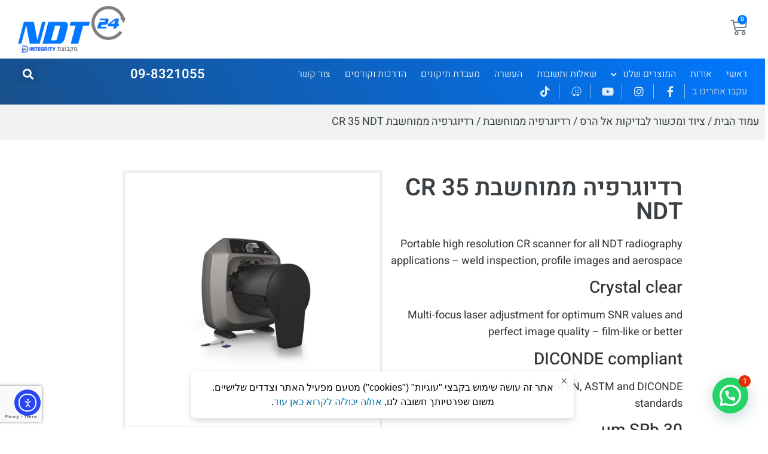

--- FILE ---
content_type: text/html; charset=UTF-8
request_url: https://www.ndt24.co.il/product/%D7%A8%D7%93%D7%99%D7%95%D7%92%D7%A8%D7%A4%D7%99%D7%94-%D7%9E%D7%9E%D7%95%D7%97%D7%A9%D7%91%D7%AA-cr-35-ndt/
body_size: 37166
content:
<!doctype html>
<html dir="rtl" lang="he-IL">
<head>
	<meta charset="UTF-8">
	<meta name="viewport" content="width=device-width, initial-scale=1">
	<link rel="profile" href="https://gmpg.org/xfn/11">
	<!-- Google Tag Manager -->
<script>(function(w,d,s,l,i){w[l]=w[l]||[];w[l].push({'gtm.start':
new Date().getTime(),event:'gtm.js'});var f=d.getElementsByTagName(s)[0],
j=d.createElement(s),dl=l!='dataLayer'?'&l='+l:'';j.async=true;j.src=
'https://www.googletagmanager.com/gtm.js?id='+i+dl;f.parentNode.insertBefore(j,f);
})(window,document,'script','dataLayer','GTM-N47D654');</script>
<!-- End Google Tag Manager -->
<meta name='robots' content='index, follow, max-image-preview:large, max-snippet:-1, max-video-preview:-1' />
	<style>img:is([sizes="auto" i], [sizes^="auto," i]) { contain-intrinsic-size: 3000px 1500px }</style>
	
	<!-- This site is optimized with the Yoast SEO plugin v25.2 - https://yoast.com/wordpress/plugins/seo/ -->
	<title>רדיוגרפיה ממוחשבת CR 35 NDT - NDT24</title>
	<meta name="description" content="Portable high resolution CR scanner for all NDT radiography applications - weld inspection, profile images and aerospace  Crystal clear   Multi-focus laser adjustment for optimum SNR values and perfect image quality – film-like or better DICONDE compliant   Fully complies to the relevant EN, ASTM and DICONDE standards 30 µm SRb   World&#039;s first scanner certified by BAM for a maximum SRb of 30 µm THREE SCANNERS IN ONE        What does TreFoc Technology mean and how does it work?  TreFoc Technology is the name for the our new laser focussing technology, uniquely in systems from DÜRR NDT. With TreFoc the laser beam is adjusted perfectly to give optimal image results and the highest signal-to-noise ratio in any application. Inside the laser tube, an iris diaphragm adjusts the laser beam diameter. Since the perfect laser beam diameter can be selected for each object and image type, optimum results for any particular application can be easily achieved. Regardless of the application – high-resolution image or low-exposure corrosion measurement – the unique TreFoc Technology give perfect image results with the best SNR every time. The principle of changing the laser beam diameter takes into consideration the maximum resolution of the Imaging Plates available on the market. So every Imaging Plate type can be read with a laser beam focussed specifically for that plate, thus always achieving the best image with the lowest noise. Digital radiography has never been more intelligent!" />
	<link rel="canonical" href="https://www.ndt24.co.il/product/רדיוגרפיה-ממוחשבת-cr-35-ndt/" />
	<meta property="og:locale" content="he_IL" />
	<meta property="og:type" content="article" />
	<meta property="og:title" content="רדיוגרפיה ממוחשבת CR 35 NDT - NDT24" />
	<meta property="og:description" content="Portable high resolution CR scanner for all NDT radiography applications - weld inspection, profile images and aerospace  Crystal clear   Multi-focus laser adjustment for optimum SNR values and perfect image quality – film-like or better DICONDE compliant   Fully complies to the relevant EN, ASTM and DICONDE standards 30 µm SRb   World&#039;s first scanner certified by BAM for a maximum SRb of 30 µm THREE SCANNERS IN ONE        What does TreFoc Technology mean and how does it work?  TreFoc Technology is the name for the our new laser focussing technology, uniquely in systems from DÜRR NDT. With TreFoc the laser beam is adjusted perfectly to give optimal image results and the highest signal-to-noise ratio in any application. Inside the laser tube, an iris diaphragm adjusts the laser beam diameter. Since the perfect laser beam diameter can be selected for each object and image type, optimum results for any particular application can be easily achieved. Regardless of the application – high-resolution image or low-exposure corrosion measurement – the unique TreFoc Technology give perfect image results with the best SNR every time. The principle of changing the laser beam diameter takes into consideration the maximum resolution of the Imaging Plates available on the market. So every Imaging Plate type can be read with a laser beam focussed specifically for that plate, thus always achieving the best image with the lowest noise. Digital radiography has never been more intelligent!" />
	<meta property="og:url" content="https://www.ndt24.co.il/product/רדיוגרפיה-ממוחשבת-cr-35-ndt/" />
	<meta property="og:site_name" content="NDT24" />
	<meta property="article:publisher" content="https://www.facebook.com/ndt24.co.il" />
	<meta property="article:modified_time" content="2020-07-09T05:54:18+00:00" />
	<meta property="og:image" content="https://www.ndt24.co.il/wp-content/uploads/HD-CR-35-NDT-1.jpg" />
	<meta property="og:image:width" content="800" />
	<meta property="og:image:height" content="800" />
	<meta property="og:image:type" content="image/jpeg" />
	<meta name="twitter:card" content="summary_large_image" />
	<meta name="twitter:label1" content="זמן קריאה מוערך" />
	<meta name="twitter:data1" content="דקה1" />
	<script type="application/ld+json" class="yoast-schema-graph">{"@context":"https://schema.org","@graph":[{"@type":"WebPage","@id":"https://www.ndt24.co.il/product/%d7%a8%d7%93%d7%99%d7%95%d7%92%d7%a8%d7%a4%d7%99%d7%94-%d7%9e%d7%9e%d7%95%d7%97%d7%a9%d7%91%d7%aa-cr-35-ndt/","url":"https://www.ndt24.co.il/product/%d7%a8%d7%93%d7%99%d7%95%d7%92%d7%a8%d7%a4%d7%99%d7%94-%d7%9e%d7%9e%d7%95%d7%97%d7%a9%d7%91%d7%aa-cr-35-ndt/","name":"רדיוגרפיה ממוחשבת CR 35 NDT - NDT24","isPartOf":{"@id":"https://www.ndt24.co.il/#website"},"primaryImageOfPage":{"@id":"https://www.ndt24.co.il/product/%d7%a8%d7%93%d7%99%d7%95%d7%92%d7%a8%d7%a4%d7%99%d7%94-%d7%9e%d7%9e%d7%95%d7%97%d7%a9%d7%91%d7%aa-cr-35-ndt/#primaryimage"},"image":{"@id":"https://www.ndt24.co.il/product/%d7%a8%d7%93%d7%99%d7%95%d7%92%d7%a8%d7%a4%d7%99%d7%94-%d7%9e%d7%9e%d7%95%d7%97%d7%a9%d7%91%d7%aa-cr-35-ndt/#primaryimage"},"thumbnailUrl":"https://www.ndt24.co.il/wp-content/uploads/HD-CR-35-NDT-1.jpg","datePublished":"2020-07-08T16:31:34+00:00","dateModified":"2020-07-09T05:54:18+00:00","description":"Portable high resolution CR scanner for all NDT radiography applications - weld inspection, profile images and aerospace Crystal clear Multi-focus laser adjustment for optimum SNR values and perfect image quality – film-like or better DICONDE compliant Fully complies to the relevant EN, ASTM and DICONDE standards 30 µm SRb World's first scanner certified by BAM for a maximum SRb of 30 µm THREE SCANNERS IN ONE What does TreFoc Technology mean and how does it work? TreFoc Technology is the name for the our new laser focussing technology, uniquely in systems from DÜRR NDT. With TreFoc the laser beam is adjusted perfectly to give optimal image results and the highest signal-to-noise ratio in any application. Inside the laser tube, an iris diaphragm adjusts the laser beam diameter. Since the perfect laser beam diameter can be selected for each object and image type, optimum results for any particular application can be easily achieved. Regardless of the application – high-resolution image or low-exposure corrosion measurement – the unique TreFoc Technology give perfect image results with the best SNR every time. The principle of changing the laser beam diameter takes into consideration the maximum resolution of the Imaging Plates available on the market. So every Imaging Plate type can be read with a laser beam focussed specifically for that plate, thus always achieving the best image with the lowest noise. Digital radiography has never been more intelligent!","breadcrumb":{"@id":"https://www.ndt24.co.il/product/%d7%a8%d7%93%d7%99%d7%95%d7%92%d7%a8%d7%a4%d7%99%d7%94-%d7%9e%d7%9e%d7%95%d7%97%d7%a9%d7%91%d7%aa-cr-35-ndt/#breadcrumb"},"inLanguage":"he-IL","potentialAction":[{"@type":"ReadAction","target":["https://www.ndt24.co.il/product/%d7%a8%d7%93%d7%99%d7%95%d7%92%d7%a8%d7%a4%d7%99%d7%94-%d7%9e%d7%9e%d7%95%d7%97%d7%a9%d7%91%d7%aa-cr-35-ndt/"]}]},{"@type":"ImageObject","inLanguage":"he-IL","@id":"https://www.ndt24.co.il/product/%d7%a8%d7%93%d7%99%d7%95%d7%92%d7%a8%d7%a4%d7%99%d7%94-%d7%9e%d7%9e%d7%95%d7%97%d7%a9%d7%91%d7%aa-cr-35-ndt/#primaryimage","url":"https://www.ndt24.co.il/wp-content/uploads/HD-CR-35-NDT-1.jpg","contentUrl":"https://www.ndt24.co.il/wp-content/uploads/HD-CR-35-NDT-1.jpg","width":800,"height":800,"caption":"רדיוגרפיה ממוחשבת CR35 5"},{"@type":"BreadcrumbList","@id":"https://www.ndt24.co.il/product/%d7%a8%d7%93%d7%99%d7%95%d7%92%d7%a8%d7%a4%d7%99%d7%94-%d7%9e%d7%9e%d7%95%d7%97%d7%a9%d7%91%d7%aa-cr-35-ndt/#breadcrumb","itemListElement":[{"@type":"ListItem","position":1,"name":"דף הבית","item":"https://www.ndt24.co.il/"},{"@type":"ListItem","position":2,"name":"חנות","item":"https://www.ndt24.co.il/shop/"},{"@type":"ListItem","position":3,"name":"רדיוגרפיה ממוחשבת CR 35 NDT"}]},{"@type":"WebSite","@id":"https://www.ndt24.co.il/#website","url":"https://www.ndt24.co.il/","name":"NDT24","description":"מכשירים לאיתור נזילות מים, בדיקות לא הורסות, תיקון וחידוש צנרת וייבוש תת-רצפתי","publisher":{"@id":"https://www.ndt24.co.il/#organization"},"potentialAction":[{"@type":"SearchAction","target":{"@type":"EntryPoint","urlTemplate":"https://www.ndt24.co.il/?s={search_term_string}"},"query-input":{"@type":"PropertyValueSpecification","valueRequired":true,"valueName":"search_term_string"}}],"inLanguage":"he-IL"},{"@type":"Organization","@id":"https://www.ndt24.co.il/#organization","name":"NDT24","url":"https://www.ndt24.co.il/","logo":{"@type":"ImageObject","inLanguage":"he-IL","@id":"https://www.ndt24.co.il/#/schema/logo/image/","url":"https://www.ndt24.co.il/wp-content/uploads/logo.png","contentUrl":"https://www.ndt24.co.il/wp-content/uploads/logo.png","width":231,"height":100,"caption":"NDT24"},"image":{"@id":"https://www.ndt24.co.il/#/schema/logo/image/"},"sameAs":["https://www.facebook.com/ndt24.co.il","https://www.youtube.com/channel/UCL2Zk77X9FxyuU-neyU_mJw"]}]}</script>
	<!-- / Yoast SEO plugin. -->


<link rel='dns-prefetch' href='//cdn.elementor.com' />
<link rel="alternate" type="application/rss+xml" title="NDT24 &laquo; פיד‏" href="https://www.ndt24.co.il/feed/" />
<link rel="alternate" type="application/rss+xml" title="NDT24 &laquo; פיד תגובות‏" href="https://www.ndt24.co.il/comments/feed/" />
<style id='wp-emoji-styles-inline-css'>

	img.wp-smiley, img.emoji {
		display: inline !important;
		border: none !important;
		box-shadow: none !important;
		height: 1em !important;
		width: 1em !important;
		margin: 0 0.07em !important;
		vertical-align: -0.1em !important;
		background: none !important;
		padding: 0 !important;
	}
</style>
<link rel='stylesheet' id='wp-block-library-rtl-css' href='https://www.ndt24.co.il/wp-includes/css/dist/block-library/style-rtl.min.css?ver=6.8.1' media='all' />
<style id='joinchat-button-style-inline-css'>
.wp-block-joinchat-button{border:none!important;text-align:center}.wp-block-joinchat-button figure{display:table;margin:0 auto;padding:0}.wp-block-joinchat-button figcaption{font:normal normal 400 .6em/2em var(--wp--preset--font-family--system-font,sans-serif);margin:0;padding:0}.wp-block-joinchat-button .joinchat-button__qr{background-color:#fff;border:6px solid #25d366;border-radius:30px;box-sizing:content-box;display:block;height:200px;margin:auto;overflow:hidden;padding:10px;width:200px}.wp-block-joinchat-button .joinchat-button__qr canvas,.wp-block-joinchat-button .joinchat-button__qr img{display:block;margin:auto}.wp-block-joinchat-button .joinchat-button__link{align-items:center;background-color:#25d366;border:6px solid #25d366;border-radius:30px;display:inline-flex;flex-flow:row nowrap;justify-content:center;line-height:1.25em;margin:0 auto;text-decoration:none}.wp-block-joinchat-button .joinchat-button__link:before{background:transparent var(--joinchat-ico) no-repeat center;background-size:100%;content:"";display:block;height:1.5em;margin:-.75em .75em -.75em 0;width:1.5em}.wp-block-joinchat-button figure+.joinchat-button__link{margin-top:10px}@media (orientation:landscape)and (min-height:481px),(orientation:portrait)and (min-width:481px){.wp-block-joinchat-button.joinchat-button--qr-only figure+.joinchat-button__link{display:none}}@media (max-width:480px),(orientation:landscape)and (max-height:480px){.wp-block-joinchat-button figure{display:none}}

</style>
<style id='global-styles-inline-css'>
:root{--wp--preset--aspect-ratio--square: 1;--wp--preset--aspect-ratio--4-3: 4/3;--wp--preset--aspect-ratio--3-4: 3/4;--wp--preset--aspect-ratio--3-2: 3/2;--wp--preset--aspect-ratio--2-3: 2/3;--wp--preset--aspect-ratio--16-9: 16/9;--wp--preset--aspect-ratio--9-16: 9/16;--wp--preset--color--black: #000000;--wp--preset--color--cyan-bluish-gray: #abb8c3;--wp--preset--color--white: #ffffff;--wp--preset--color--pale-pink: #f78da7;--wp--preset--color--vivid-red: #cf2e2e;--wp--preset--color--luminous-vivid-orange: #ff6900;--wp--preset--color--luminous-vivid-amber: #fcb900;--wp--preset--color--light-green-cyan: #7bdcb5;--wp--preset--color--vivid-green-cyan: #00d084;--wp--preset--color--pale-cyan-blue: #8ed1fc;--wp--preset--color--vivid-cyan-blue: #0693e3;--wp--preset--color--vivid-purple: #9b51e0;--wp--preset--gradient--vivid-cyan-blue-to-vivid-purple: linear-gradient(135deg,rgba(6,147,227,1) 0%,rgb(155,81,224) 100%);--wp--preset--gradient--light-green-cyan-to-vivid-green-cyan: linear-gradient(135deg,rgb(122,220,180) 0%,rgb(0,208,130) 100%);--wp--preset--gradient--luminous-vivid-amber-to-luminous-vivid-orange: linear-gradient(135deg,rgba(252,185,0,1) 0%,rgba(255,105,0,1) 100%);--wp--preset--gradient--luminous-vivid-orange-to-vivid-red: linear-gradient(135deg,rgba(255,105,0,1) 0%,rgb(207,46,46) 100%);--wp--preset--gradient--very-light-gray-to-cyan-bluish-gray: linear-gradient(135deg,rgb(238,238,238) 0%,rgb(169,184,195) 100%);--wp--preset--gradient--cool-to-warm-spectrum: linear-gradient(135deg,rgb(74,234,220) 0%,rgb(151,120,209) 20%,rgb(207,42,186) 40%,rgb(238,44,130) 60%,rgb(251,105,98) 80%,rgb(254,248,76) 100%);--wp--preset--gradient--blush-light-purple: linear-gradient(135deg,rgb(255,206,236) 0%,rgb(152,150,240) 100%);--wp--preset--gradient--blush-bordeaux: linear-gradient(135deg,rgb(254,205,165) 0%,rgb(254,45,45) 50%,rgb(107,0,62) 100%);--wp--preset--gradient--luminous-dusk: linear-gradient(135deg,rgb(255,203,112) 0%,rgb(199,81,192) 50%,rgb(65,88,208) 100%);--wp--preset--gradient--pale-ocean: linear-gradient(135deg,rgb(255,245,203) 0%,rgb(182,227,212) 50%,rgb(51,167,181) 100%);--wp--preset--gradient--electric-grass: linear-gradient(135deg,rgb(202,248,128) 0%,rgb(113,206,126) 100%);--wp--preset--gradient--midnight: linear-gradient(135deg,rgb(2,3,129) 0%,rgb(40,116,252) 100%);--wp--preset--font-size--small: 13px;--wp--preset--font-size--medium: 20px;--wp--preset--font-size--large: 36px;--wp--preset--font-size--x-large: 42px;--wp--preset--spacing--20: 0.44rem;--wp--preset--spacing--30: 0.67rem;--wp--preset--spacing--40: 1rem;--wp--preset--spacing--50: 1.5rem;--wp--preset--spacing--60: 2.25rem;--wp--preset--spacing--70: 3.38rem;--wp--preset--spacing--80: 5.06rem;--wp--preset--shadow--natural: 6px 6px 9px rgba(0, 0, 0, 0.2);--wp--preset--shadow--deep: 12px 12px 50px rgba(0, 0, 0, 0.4);--wp--preset--shadow--sharp: 6px 6px 0px rgba(0, 0, 0, 0.2);--wp--preset--shadow--outlined: 6px 6px 0px -3px rgba(255, 255, 255, 1), 6px 6px rgba(0, 0, 0, 1);--wp--preset--shadow--crisp: 6px 6px 0px rgba(0, 0, 0, 1);}:root { --wp--style--global--content-size: 800px;--wp--style--global--wide-size: 1200px; }:where(body) { margin: 0; }.wp-site-blocks > .alignleft { float: left; margin-right: 2em; }.wp-site-blocks > .alignright { float: right; margin-left: 2em; }.wp-site-blocks > .aligncenter { justify-content: center; margin-left: auto; margin-right: auto; }:where(.wp-site-blocks) > * { margin-block-start: 24px; margin-block-end: 0; }:where(.wp-site-blocks) > :first-child { margin-block-start: 0; }:where(.wp-site-blocks) > :last-child { margin-block-end: 0; }:root { --wp--style--block-gap: 24px; }:root :where(.is-layout-flow) > :first-child{margin-block-start: 0;}:root :where(.is-layout-flow) > :last-child{margin-block-end: 0;}:root :where(.is-layout-flow) > *{margin-block-start: 24px;margin-block-end: 0;}:root :where(.is-layout-constrained) > :first-child{margin-block-start: 0;}:root :where(.is-layout-constrained) > :last-child{margin-block-end: 0;}:root :where(.is-layout-constrained) > *{margin-block-start: 24px;margin-block-end: 0;}:root :where(.is-layout-flex){gap: 24px;}:root :where(.is-layout-grid){gap: 24px;}.is-layout-flow > .alignleft{float: left;margin-inline-start: 0;margin-inline-end: 2em;}.is-layout-flow > .alignright{float: right;margin-inline-start: 2em;margin-inline-end: 0;}.is-layout-flow > .aligncenter{margin-left: auto !important;margin-right: auto !important;}.is-layout-constrained > .alignleft{float: left;margin-inline-start: 0;margin-inline-end: 2em;}.is-layout-constrained > .alignright{float: right;margin-inline-start: 2em;margin-inline-end: 0;}.is-layout-constrained > .aligncenter{margin-left: auto !important;margin-right: auto !important;}.is-layout-constrained > :where(:not(.alignleft):not(.alignright):not(.alignfull)){max-width: var(--wp--style--global--content-size);margin-left: auto !important;margin-right: auto !important;}.is-layout-constrained > .alignwide{max-width: var(--wp--style--global--wide-size);}body .is-layout-flex{display: flex;}.is-layout-flex{flex-wrap: wrap;align-items: center;}.is-layout-flex > :is(*, div){margin: 0;}body .is-layout-grid{display: grid;}.is-layout-grid > :is(*, div){margin: 0;}body{padding-top: 0px;padding-right: 0px;padding-bottom: 0px;padding-left: 0px;}a:where(:not(.wp-element-button)){text-decoration: underline;}:root :where(.wp-element-button, .wp-block-button__link){background-color: #32373c;border-width: 0;color: #fff;font-family: inherit;font-size: inherit;line-height: inherit;padding: calc(0.667em + 2px) calc(1.333em + 2px);text-decoration: none;}.has-black-color{color: var(--wp--preset--color--black) !important;}.has-cyan-bluish-gray-color{color: var(--wp--preset--color--cyan-bluish-gray) !important;}.has-white-color{color: var(--wp--preset--color--white) !important;}.has-pale-pink-color{color: var(--wp--preset--color--pale-pink) !important;}.has-vivid-red-color{color: var(--wp--preset--color--vivid-red) !important;}.has-luminous-vivid-orange-color{color: var(--wp--preset--color--luminous-vivid-orange) !important;}.has-luminous-vivid-amber-color{color: var(--wp--preset--color--luminous-vivid-amber) !important;}.has-light-green-cyan-color{color: var(--wp--preset--color--light-green-cyan) !important;}.has-vivid-green-cyan-color{color: var(--wp--preset--color--vivid-green-cyan) !important;}.has-pale-cyan-blue-color{color: var(--wp--preset--color--pale-cyan-blue) !important;}.has-vivid-cyan-blue-color{color: var(--wp--preset--color--vivid-cyan-blue) !important;}.has-vivid-purple-color{color: var(--wp--preset--color--vivid-purple) !important;}.has-black-background-color{background-color: var(--wp--preset--color--black) !important;}.has-cyan-bluish-gray-background-color{background-color: var(--wp--preset--color--cyan-bluish-gray) !important;}.has-white-background-color{background-color: var(--wp--preset--color--white) !important;}.has-pale-pink-background-color{background-color: var(--wp--preset--color--pale-pink) !important;}.has-vivid-red-background-color{background-color: var(--wp--preset--color--vivid-red) !important;}.has-luminous-vivid-orange-background-color{background-color: var(--wp--preset--color--luminous-vivid-orange) !important;}.has-luminous-vivid-amber-background-color{background-color: var(--wp--preset--color--luminous-vivid-amber) !important;}.has-light-green-cyan-background-color{background-color: var(--wp--preset--color--light-green-cyan) !important;}.has-vivid-green-cyan-background-color{background-color: var(--wp--preset--color--vivid-green-cyan) !important;}.has-pale-cyan-blue-background-color{background-color: var(--wp--preset--color--pale-cyan-blue) !important;}.has-vivid-cyan-blue-background-color{background-color: var(--wp--preset--color--vivid-cyan-blue) !important;}.has-vivid-purple-background-color{background-color: var(--wp--preset--color--vivid-purple) !important;}.has-black-border-color{border-color: var(--wp--preset--color--black) !important;}.has-cyan-bluish-gray-border-color{border-color: var(--wp--preset--color--cyan-bluish-gray) !important;}.has-white-border-color{border-color: var(--wp--preset--color--white) !important;}.has-pale-pink-border-color{border-color: var(--wp--preset--color--pale-pink) !important;}.has-vivid-red-border-color{border-color: var(--wp--preset--color--vivid-red) !important;}.has-luminous-vivid-orange-border-color{border-color: var(--wp--preset--color--luminous-vivid-orange) !important;}.has-luminous-vivid-amber-border-color{border-color: var(--wp--preset--color--luminous-vivid-amber) !important;}.has-light-green-cyan-border-color{border-color: var(--wp--preset--color--light-green-cyan) !important;}.has-vivid-green-cyan-border-color{border-color: var(--wp--preset--color--vivid-green-cyan) !important;}.has-pale-cyan-blue-border-color{border-color: var(--wp--preset--color--pale-cyan-blue) !important;}.has-vivid-cyan-blue-border-color{border-color: var(--wp--preset--color--vivid-cyan-blue) !important;}.has-vivid-purple-border-color{border-color: var(--wp--preset--color--vivid-purple) !important;}.has-vivid-cyan-blue-to-vivid-purple-gradient-background{background: var(--wp--preset--gradient--vivid-cyan-blue-to-vivid-purple) !important;}.has-light-green-cyan-to-vivid-green-cyan-gradient-background{background: var(--wp--preset--gradient--light-green-cyan-to-vivid-green-cyan) !important;}.has-luminous-vivid-amber-to-luminous-vivid-orange-gradient-background{background: var(--wp--preset--gradient--luminous-vivid-amber-to-luminous-vivid-orange) !important;}.has-luminous-vivid-orange-to-vivid-red-gradient-background{background: var(--wp--preset--gradient--luminous-vivid-orange-to-vivid-red) !important;}.has-very-light-gray-to-cyan-bluish-gray-gradient-background{background: var(--wp--preset--gradient--very-light-gray-to-cyan-bluish-gray) !important;}.has-cool-to-warm-spectrum-gradient-background{background: var(--wp--preset--gradient--cool-to-warm-spectrum) !important;}.has-blush-light-purple-gradient-background{background: var(--wp--preset--gradient--blush-light-purple) !important;}.has-blush-bordeaux-gradient-background{background: var(--wp--preset--gradient--blush-bordeaux) !important;}.has-luminous-dusk-gradient-background{background: var(--wp--preset--gradient--luminous-dusk) !important;}.has-pale-ocean-gradient-background{background: var(--wp--preset--gradient--pale-ocean) !important;}.has-electric-grass-gradient-background{background: var(--wp--preset--gradient--electric-grass) !important;}.has-midnight-gradient-background{background: var(--wp--preset--gradient--midnight) !important;}.has-small-font-size{font-size: var(--wp--preset--font-size--small) !important;}.has-medium-font-size{font-size: var(--wp--preset--font-size--medium) !important;}.has-large-font-size{font-size: var(--wp--preset--font-size--large) !important;}.has-x-large-font-size{font-size: var(--wp--preset--font-size--x-large) !important;}
:root :where(.wp-block-pullquote){font-size: 1.5em;line-height: 1.6;}
</style>
<link rel='stylesheet' id='photoswipe-css' href='https://www.ndt24.co.il/wp-content/plugins/woocommerce/assets/css/photoswipe/photoswipe.min.css?ver=9.8.5' media='all' />
<link rel='stylesheet' id='photoswipe-default-skin-css' href='https://www.ndt24.co.il/wp-content/plugins/woocommerce/assets/css/photoswipe/default-skin/default-skin.min.css?ver=9.8.5' media='all' />
<link rel='stylesheet' id='woocommerce-layout-rtl-css' href='https://www.ndt24.co.il/wp-content/plugins/woocommerce/assets/css/woocommerce-layout-rtl.css?ver=9.8.5' media='all' />
<link rel='stylesheet' id='woocommerce-smallscreen-rtl-css' href='https://www.ndt24.co.il/wp-content/plugins/woocommerce/assets/css/woocommerce-smallscreen-rtl.css?ver=9.8.5' media='only screen and (max-width: 768px)' />
<link rel='stylesheet' id='woocommerce-general-rtl-css' href='https://www.ndt24.co.il/wp-content/plugins/woocommerce/assets/css/woocommerce-rtl.css?ver=9.8.5' media='all' />
<style id='woocommerce-inline-inline-css'>
.woocommerce form .form-row .required { visibility: visible; }
</style>
<link rel='stylesheet' id='ea11y-widget-fonts-css' href='https://www.ndt24.co.il/wp-content/plugins/pojo-accessibility/assets/build/fonts.css?ver=3.7.0' media='all' />
<link rel='stylesheet' id='ea11y-skip-link-css' href='https://www.ndt24.co.il/wp-content/plugins/pojo-accessibility/assets/build/skip-link.css?ver=3.7.0' media='all' />
<link rel='stylesheet' id='brands-styles-css' href='https://www.ndt24.co.il/wp-content/plugins/woocommerce/assets/css/brands.css?ver=9.8.5' media='all' />
<link rel='stylesheet' id='hello-elementor-css' href='https://www.ndt24.co.il/wp-content/themes/hello-elementor/style.min.css?ver=3.4.3' media='all' />
<link rel='stylesheet' id='hello-elementor-child-css' href='https://www.ndt24.co.il/wp-content/themes/hello-theme-child-master/style.css?ver=1.0.0' media='all' />
<link rel='stylesheet' id='hello-elementor-theme-style-css' href='https://www.ndt24.co.il/wp-content/themes/hello-elementor/theme.min.css?ver=3.4.3' media='all' />
<link rel='stylesheet' id='hello-elementor-header-footer-css' href='https://www.ndt24.co.il/wp-content/themes/hello-elementor/header-footer.min.css?ver=3.4.3' media='all' />
<link rel='stylesheet' id='elementor-frontend-css' href='https://www.ndt24.co.il/wp-content/plugins/elementor/assets/css/frontend-rtl.min.css?ver=3.29.0' media='all' />
<link rel='stylesheet' id='widget-woocommerce-menu-cart-css' href='https://www.ndt24.co.il/wp-content/plugins/elementor-pro/assets/css/widget-woocommerce-menu-cart-rtl.min.css?ver=3.29.0' media='all' />
<link rel='stylesheet' id='widget-image-css' href='https://www.ndt24.co.il/wp-content/plugins/elementor/assets/css/widget-image-rtl.min.css?ver=3.29.0' media='all' />
<link rel='stylesheet' id='widget-nav-menu-css' href='https://www.ndt24.co.il/wp-content/plugins/elementor-pro/assets/css/widget-nav-menu-rtl.min.css?ver=3.29.0' media='all' />
<link rel='stylesheet' id='widget-heading-css' href='https://www.ndt24.co.il/wp-content/plugins/elementor/assets/css/widget-heading-rtl.min.css?ver=3.29.0' media='all' />
<link rel='stylesheet' id='widget-search-form-css' href='https://www.ndt24.co.il/wp-content/plugins/elementor-pro/assets/css/widget-search-form-rtl.min.css?ver=3.29.0' media='all' />
<link rel='stylesheet' id='elementor-icons-shared-0-css' href='https://www.ndt24.co.il/wp-content/plugins/elementor/assets/lib/font-awesome/css/fontawesome.min.css?ver=5.15.3' media='all' />
<link rel='stylesheet' id='elementor-icons-fa-solid-css' href='https://www.ndt24.co.il/wp-content/plugins/elementor/assets/lib/font-awesome/css/solid.min.css?ver=5.15.3' media='all' />
<link rel='stylesheet' id='widget-icon-list-css' href='https://www.ndt24.co.il/wp-content/plugins/elementor/assets/css/widget-icon-list-rtl.min.css?ver=3.29.0' media='all' />
<link rel='stylesheet' id='e-sticky-css' href='https://www.ndt24.co.il/wp-content/plugins/elementor-pro/assets/css/modules/sticky.min.css?ver=3.29.0' media='all' />
<link rel='stylesheet' id='widget-divider-css' href='https://www.ndt24.co.il/wp-content/plugins/elementor/assets/css/widget-divider-rtl.min.css?ver=3.29.0' media='all' />
<link rel='stylesheet' id='e-motion-fx-css' href='https://www.ndt24.co.il/wp-content/plugins/elementor-pro/assets/css/modules/motion-fx.min.css?ver=3.29.0' media='all' />
<link rel='stylesheet' id='e-animation-fadeIn-css' href='https://www.ndt24.co.il/wp-content/plugins/elementor/assets/lib/animations/styles/fadeIn.min.css?ver=3.29.0' media='all' />
<link rel='stylesheet' id='widget-woocommerce-product-meta-css' href='https://www.ndt24.co.il/wp-content/plugins/elementor-pro/assets/css/widget-woocommerce-product-meta-rtl.min.css?ver=3.29.0' media='all' />
<link rel='stylesheet' id='widget-woocommerce-product-price-css' href='https://www.ndt24.co.il/wp-content/plugins/elementor-pro/assets/css/widget-woocommerce-product-price-rtl.min.css?ver=3.29.0' media='all' />
<link rel='stylesheet' id='widget-woocommerce-product-add-to-cart-css' href='https://www.ndt24.co.il/wp-content/plugins/elementor-pro/assets/css/widget-woocommerce-product-add-to-cart-rtl.min.css?ver=3.29.0' media='all' />
<link rel='stylesheet' id='e-animation-shrink-css' href='https://www.ndt24.co.il/wp-content/plugins/elementor/assets/lib/animations/styles/e-animation-shrink.min.css?ver=3.29.0' media='all' />
<link rel='stylesheet' id='widget-spacer-css' href='https://www.ndt24.co.il/wp-content/plugins/elementor/assets/css/widget-spacer-rtl.min.css?ver=3.29.0' media='all' />
<link rel='stylesheet' id='widget-woocommerce-product-images-css' href='https://www.ndt24.co.il/wp-content/plugins/elementor-pro/assets/css/widget-woocommerce-product-images-rtl.min.css?ver=3.29.0' media='all' />
<link rel='stylesheet' id='widget-toggle-css' href='https://www.ndt24.co.il/wp-content/plugins/elementor/assets/css/widget-toggle-rtl.min.css?ver=3.29.0' media='all' />
<link rel='stylesheet' id='widget-video-css' href='https://www.ndt24.co.il/wp-content/plugins/elementor/assets/css/widget-video-rtl.min.css?ver=3.29.0' media='all' />
<link rel='stylesheet' id='widget-woocommerce-products-css' href='https://www.ndt24.co.il/wp-content/plugins/elementor-pro/assets/css/widget-woocommerce-products-rtl.min.css?ver=3.29.0' media='all' />
<link rel='stylesheet' id='e-popup-css' href='https://www.ndt24.co.il/wp-content/plugins/elementor-pro/assets/css/conditionals/popup.min.css?ver=3.29.0' media='all' />
<link rel='stylesheet' id='elementor-icons-css' href='https://www.ndt24.co.il/wp-content/plugins/elementor/assets/lib/eicons/css/elementor-icons.min.css?ver=5.40.0' media='all' />
<link rel='stylesheet' id='elementor-post-1979-css' href='https://www.ndt24.co.il/wp-content/uploads/elementor/css/post-1979.css?ver=1748336981' media='all' />
<link rel='stylesheet' id='elementor-post-95-css' href='https://www.ndt24.co.il/wp-content/uploads/elementor/css/post-95.css?ver=1748336981' media='all' />
<link rel='stylesheet' id='elementor-post-237-css' href='https://www.ndt24.co.il/wp-content/uploads/elementor/css/post-237.css?ver=1748336981' media='all' />
<link rel='stylesheet' id='elementor-post-280-css' href='https://www.ndt24.co.il/wp-content/uploads/elementor/css/post-280.css?ver=1748337041' media='all' />
<link rel='stylesheet' id='elementor-post-1804-css' href='https://www.ndt24.co.il/wp-content/uploads/elementor/css/post-1804.css?ver=1748336981' media='all' />
<style id='rocket-lazyload-inline-css'>
.rll-youtube-player{position:relative;padding-bottom:56.23%;height:0;overflow:hidden;max-width:100%;}.rll-youtube-player:focus-within{outline: 2px solid currentColor;outline-offset: 5px;}.rll-youtube-player iframe{position:absolute;top:0;left:0;width:100%;height:100%;z-index:100;background:0 0}.rll-youtube-player img{bottom:0;display:block;left:0;margin:auto;max-width:100%;width:100%;position:absolute;right:0;top:0;border:none;height:auto;-webkit-transition:.4s all;-moz-transition:.4s all;transition:.4s all}.rll-youtube-player img:hover{-webkit-filter:brightness(75%)}.rll-youtube-player .play{height:100%;width:100%;left:0;top:0;position:absolute;background:url(https://www.ndt24.co.il/wp-content/plugins/rocket-lazy-load/assets/img/youtube.png) no-repeat center;background-color: transparent !important;cursor:pointer;border:none;}.wp-embed-responsive .wp-has-aspect-ratio .rll-youtube-player{position:absolute;padding-bottom:0;width:100%;height:100%;top:0;bottom:0;left:0;right:0}
</style>
<link rel='stylesheet' id='elementor-gf-local-heebo-css' href='https://www.ndt24.co.il/wp-content/uploads/elementor/google-fonts/css/heebo.css?ver=1748336923' media='all' />
<link rel='stylesheet' id='elementor-icons-fa-brands-css' href='https://www.ndt24.co.il/wp-content/plugins/elementor/assets/lib/font-awesome/css/brands.min.css?ver=5.15.3' media='all' />
<link rel='stylesheet' id='elementor-icons-fa-regular-css' href='https://www.ndt24.co.il/wp-content/plugins/elementor/assets/lib/font-awesome/css/regular.min.css?ver=5.15.3' media='all' />
<script src="https://www.ndt24.co.il/wp-includes/js/jquery/jquery.min.js?ver=3.7.1" id="jquery-core-js"></script>
<script src="https://www.ndt24.co.il/wp-includes/js/jquery/jquery-migrate.min.js?ver=3.4.1" id="jquery-migrate-js"></script>
<script src="https://www.ndt24.co.il/wp-content/plugins/woocommerce/assets/js/jquery-blockui/jquery.blockUI.min.js?ver=2.7.0-wc.9.8.5" id="jquery-blockui-js" defer data-wp-strategy="defer"></script>
<script id="wc-add-to-cart-js-extra">
var wc_add_to_cart_params = {"ajax_url":"\/wp-admin\/admin-ajax.php","wc_ajax_url":"\/?wc-ajax=%%endpoint%%","i18n_view_cart":"\u05de\u05e2\u05d1\u05e8 \u05dc\u05e1\u05dc \u05d4\u05e7\u05e0\u05d9\u05d5\u05ea","cart_url":"https:\/\/www.ndt24.co.il\/cart\/","is_cart":"","cart_redirect_after_add":"yes"};
</script>
<script src="https://www.ndt24.co.il/wp-content/plugins/woocommerce/assets/js/frontend/add-to-cart.min.js?ver=9.8.5" id="wc-add-to-cart-js" defer data-wp-strategy="defer"></script>
<script src="https://www.ndt24.co.il/wp-content/plugins/woocommerce/assets/js/flexslider/jquery.flexslider.min.js?ver=2.7.2-wc.9.8.5" id="flexslider-js" defer data-wp-strategy="defer"></script>
<script src="https://www.ndt24.co.il/wp-content/plugins/woocommerce/assets/js/photoswipe/photoswipe.min.js?ver=4.1.1-wc.9.8.5" id="photoswipe-js" defer data-wp-strategy="defer"></script>
<script src="https://www.ndt24.co.il/wp-content/plugins/woocommerce/assets/js/photoswipe/photoswipe-ui-default.min.js?ver=4.1.1-wc.9.8.5" id="photoswipe-ui-default-js" defer data-wp-strategy="defer"></script>
<script id="wc-single-product-js-extra">
var wc_single_product_params = {"i18n_required_rating_text":"\u05d1\u05d7\u05e8 \u05d3\u05d9\u05e8\u05d5\u05d2","i18n_rating_options":["1 \u05de\u05ea\u05d5\u05da 5 \u05db\u05d5\u05db\u05d1\u05d9\u05dd","2 \u05de\u05ea\u05d5\u05da 5 \u05db\u05d5\u05db\u05d1\u05d9\u05dd","3 \u05de\u05ea\u05d5\u05da 5 \u05db\u05d5\u05db\u05d1\u05d9\u05dd","4 \u05de\u05ea\u05d5\u05da 5 \u05db\u05d5\u05db\u05d1\u05d9\u05dd","5 \u05de\u05ea\u05d5\u05da 5 \u05db\u05d5\u05db\u05d1\u05d9\u05dd"],"i18n_product_gallery_trigger_text":"\u05dc\u05d4\u05e6\u05d9\u05d2 \u05d0\u05ea \u05d2\u05dc\u05e8\u05d9\u05d9\u05ea \u05d4\u05ea\u05de\u05d5\u05e0\u05d5\u05ea \u05e2\u05dc \u05de\u05e1\u05da \u05de\u05dc\u05d0","review_rating_required":"yes","flexslider":{"rtl":true,"animation":"slide","smoothHeight":true,"directionNav":false,"controlNav":"thumbnails","slideshow":false,"animationSpeed":500,"animationLoop":false,"allowOneSlide":false},"zoom_enabled":"","zoom_options":[],"photoswipe_enabled":"1","photoswipe_options":{"shareEl":false,"closeOnScroll":false,"history":false,"hideAnimationDuration":0,"showAnimationDuration":0},"flexslider_enabled":"1"};
</script>
<script src="https://www.ndt24.co.il/wp-content/plugins/woocommerce/assets/js/frontend/single-product.min.js?ver=9.8.5" id="wc-single-product-js" defer data-wp-strategy="defer"></script>
<script src="https://www.ndt24.co.il/wp-content/plugins/woocommerce/assets/js/js-cookie/js.cookie.min.js?ver=2.1.4-wc.9.8.5" id="js-cookie-js" defer data-wp-strategy="defer"></script>
<script id="woocommerce-js-extra">
var woocommerce_params = {"ajax_url":"\/wp-admin\/admin-ajax.php","wc_ajax_url":"\/?wc-ajax=%%endpoint%%","i18n_password_show":"\u05dc\u05d4\u05e6\u05d9\u05d2 \u05e1\u05d9\u05e1\u05de\u05d4","i18n_password_hide":"\u05dc\u05d4\u05e1\u05ea\u05d9\u05e8 \u05e1\u05d9\u05e1\u05de\u05d4"};
</script>
<script src="https://www.ndt24.co.il/wp-content/plugins/woocommerce/assets/js/frontend/woocommerce.min.js?ver=9.8.5" id="woocommerce-js" defer data-wp-strategy="defer"></script>
<script src="https://www.ndt24.co.il/wp-content/plugins/woo-pelecard-gateway/assets/js/checkout.min.js?ver=1.0.0" id="wppc-checkout-js"></script>
<link rel="https://api.w.org/" href="https://www.ndt24.co.il/wp-json/" /><link rel="alternate" title="JSON" type="application/json" href="https://www.ndt24.co.il/wp-json/wp/v2/product/1734" /><link rel="EditURI" type="application/rsd+xml" title="RSD" href="https://www.ndt24.co.il/xmlrpc.php?rsd" />
<meta name="generator" content="WordPress 6.8.1" />
<meta name="generator" content="WooCommerce 9.8.5" />
<link rel='shortlink' href='https://www.ndt24.co.il/?p=1734' />
<link rel="alternate" title="oEmbed (JSON)" type="application/json+oembed" href="https://www.ndt24.co.il/wp-json/oembed/1.0/embed?url=https%3A%2F%2Fwww.ndt24.co.il%2Fproduct%2F%25d7%25a8%25d7%2593%25d7%2599%25d7%2595%25d7%2592%25d7%25a8%25d7%25a4%25d7%2599%25d7%2594-%25d7%259e%25d7%259e%25d7%2595%25d7%2597%25d7%25a9%25d7%2591%25d7%25aa-cr-35-ndt%2F" />
<link rel="alternate" title="oEmbed (XML)" type="text/xml+oembed" href="https://www.ndt24.co.il/wp-json/oembed/1.0/embed?url=https%3A%2F%2Fwww.ndt24.co.il%2Fproduct%2F%25d7%25a8%25d7%2593%25d7%2599%25d7%2595%25d7%2592%25d7%25a8%25d7%25a4%25d7%2599%25d7%2594-%25d7%259e%25d7%259e%25d7%2595%25d7%2597%25d7%25a9%25d7%2591%25d7%25aa-cr-35-ndt%2F&#038;format=xml" />
<meta name="description" content="Portable high resolution CR scanner for all NDT radiography applications - weld inspection, profile images and aerospace

Crystal clear


Multi-focus laser adjustment for optimum SNR values and perfect image quality – film-like or better
DICONDE compliant


Fully complies to the relevant EN, ASTM and DICONDE standards
30 µm SRb


World&#039;s first scanner certified by BAM for a maximum SRb of 30 µm
THREE SCANNERS IN ONE







What does TreFoc Technology mean and how does it work?

TreFoc Technology is the name for the our new laser focussing technology, uniquely in systems from DÜRR NDT. With TreFoc the laser beam is adjusted perfectly to give optimal image results and the highest signal-to-noise ratio in any application.
Inside the laser tube, an iris diaphragm adjusts the laser beam diameter. Since the perfect laser beam diameter can be selected for each object and image type, optimum results for any particular application can be easily achieved.
Regardless of the application – high-resolution image or low-exposure corrosion measurement – the unique TreFoc Technology give perfect image results with the best SNR every time. The principle of changing the laser beam diameter takes into consideration the maximum resolution of the Imaging Plates available on the market.
So every Imaging Plate type can be read with a laser beam focussed specifically for that plate, thus always achieving the best image with the lowest noise.
Digital radiography has never been more intelligent!">
	<noscript><style>.woocommerce-product-gallery{ opacity: 1 !important; }</style></noscript>
	<meta name="generator" content="Elementor 3.29.0; features: additional_custom_breakpoints, e_local_google_fonts; settings: css_print_method-external, google_font-enabled, font_display-auto">
			<style>
				.e-con.e-parent:nth-of-type(n+4):not(.e-lazyloaded):not(.e-no-lazyload),
				.e-con.e-parent:nth-of-type(n+4):not(.e-lazyloaded):not(.e-no-lazyload) * {
					background-image: none !important;
				}
				@media screen and (max-height: 1024px) {
					.e-con.e-parent:nth-of-type(n+3):not(.e-lazyloaded):not(.e-no-lazyload),
					.e-con.e-parent:nth-of-type(n+3):not(.e-lazyloaded):not(.e-no-lazyload) * {
						background-image: none !important;
					}
				}
				@media screen and (max-height: 640px) {
					.e-con.e-parent:nth-of-type(n+2):not(.e-lazyloaded):not(.e-no-lazyload),
					.e-con.e-parent:nth-of-type(n+2):not(.e-lazyloaded):not(.e-no-lazyload) * {
						background-image: none !important;
					}
				}
			</style>
			<link rel="icon" href="https://www.ndt24.co.il/wp-content/uploads/cropped-favicon-32x32.png" sizes="32x32" />
<link rel="icon" href="https://www.ndt24.co.il/wp-content/uploads/cropped-favicon-192x192.png" sizes="192x192" />
<link rel="apple-touch-icon" href="https://www.ndt24.co.il/wp-content/uploads/cropped-favicon-180x180.png" />
<meta name="msapplication-TileImage" content="https://www.ndt24.co.il/wp-content/uploads/cropped-favicon-270x270.png" />
		<style id="wp-custom-css">
			body {
	font-size: 18px;
	line-height: 1.6em;
	width: 100%;
	overflow-x: hidden;
	font-family: "Heebo", sans-serif;
}

p {
	margin-bottom: 0;
}

p:not(:last-child) {
	margin-bottom: 0.9rem;
}

@media (max-width: 1024px) {
	body {
		font-size: 17px;
	}
}

@media (max-width: 499px) {
	body {
		font-size: 16px;
	}
}

ul.elementor-nav-menu--dropdown a, ul.elementor-nav-menu--dropdown a:focus, ul.elementor-nav-menu--dropdown a:hover {
    border-right: none;
}

.elementor-nav-menu--dropdown .elementor-item.elementor-item-active, .elementor-nav-menu--dropdown .elementor-item.highlighted, .elementor-nav-menu--dropdown .elementor-item:focus, .elementor-nav-menu--dropdown .elementor-item:hover, .elementor-sub-item.elementor-item-active, .elementor-sub-item.highlighted, .elementor-sub-item:focus, .elementor-sub-item:hover {
	background: #fff;
}

.elementor-button-icon {
	font-size: 75%;
}

.elementor-button-content-wrapper {
	align-items: center;
}

.elementor-nav-menu--dropdown {
	padding: 12px !important;
	min-width: 340px !important
}

.elementor-location-footer .elementor-nav-menu--dropdown {
	padding: 0 !important;
}

.elementor-nav-menu--dropdown a {
	justify-content: flex-start;
}

.elementor-sub-item img {
	width: 40px;
	margin-left: 12px
}

.elementor-button-icon[data-counter]:before {
	line-height: 2em !important;
	min-width: 2em !important;
	height: 2em !important;
}

.aws-container .aws-search-field {
	border-width: 0 0 1px 0;
	font-size: 18px;
	font-weight: 300;
}

.aws-container .aws-search-field:focus {
	border-color: #0076F9;
}

.aws-container .aws-search-form .aws-form-btn {
	border: none;
	background: transparent;
}

.aws-container .aws-search-form .aws-search-btn_icon {
		color: #0076F9;
}

.aws-container .aws-search-form .aws-search-btn:hover {
		background: #0076F9;
}


.aws-container .aws-search-form .aws-search-btn:hover .aws-search-btn_icon {
		color: #fff;
}

.aws-container .aws-search-form .aws-search-btn:hover

.aws-search-result .aws_result_link {
	display: flex;
	align-items: center;
}

.aws_result_title {
	color: #0076F9 !important;
	font-size: 17px;
	margin-bottom: 8px !important;
	text-decoration: underline;
}

.aws-search-result .aws_result_image img {
	width: 80px;
}

.aws_result_excerpt {
	font-size: 16px;
	font-weight: 300;
}

.aws_search_more a {
	color: #0076F9 !important;
	font-size: 16px;
	font-weight: 300;
	transition: all .1s ease-in-out;
}

.aws_search_more a:hover {
	background: #0076F9 !important;
	color: #fff !important;
}

@media (max-width: 767px) {
	.aws-container .aws-search-form .aws-search-btn {
		margin-right: -30px !important
	}
.aws-container .aws-search-form .aws-search-btn_icon {
		color: #fff;
	margin-top: -4px
}
.aws-container .aws-search-field {
	border-width: 0 0 1px 0;
	font-size: 16px;
	font-weight: 300;
	background: transparent;
	height: 38px;
}
.aws-container .aws-search-field::-webkit-input-placeholder { /* Chrome/Opera/Safari */
  color: #fff;
}
.aws-container .aws-search-field::-moz-placeholder { /* Firefox 19+ */
  color: #fff;
}
.aws-container .aws-search-field:-ms-input-placeholder { /* IE 10+ */
  color: #fff;
}
.aws-container .aws-search-field:-moz-placeholder { /* Firefox 18- */
  color: #fff;
}
	.elementor-sub-item img {
	width: 28px;
	margin-left: 8px
}
.elementor-nav-menu--dropdown {
	min-width: 0 !important;
}
.sub-menu.elementor-nav-menu--dropdown {
		padding: 0 !important;
	}
.elementor-nav-menu--dropdown	.elementor-sub-item {
		padding-left: 0 !important;
	}
	.elementor-item.has-submenu {
		justify-content: space-between;
	}
}

.elementor-heading-title span {
	color: #0076F9;
	font-style: italic;
}

.elementor-posts__hover-gradient .elementor-post__card:hover .elementor-post__thumbnail__link:after {
	background: #0277FA;
	opacity: 0.8;
}

.elementor-widget-woocommerce-product-price p.price, ul.products span.price {
	font-size: 0 !important;
}

.elementor-widget-woocommerce-product-price span.woocommerce-Price-amount:first-child {
	font-size: 28px;
	border-bottom: 1px solid rgba(59, 64, 69, 0.12);
}

ul.products span.woocommerce-Price-amount:first-child {
	font-size: 18px;
	color: #19508C;
	display: block;
	margin-bottom: -20px;
}

.elementor-widget-woocommerce-product-price span.woocommerce-Price-amount:nth-child(3) {
	font-size: 20px;
	display: block;
	margin-top: 8px;
	color: #54595F;
}

ul.products span.woocommerce-Price-amount:nth-child(3) {
	font-size: 15px;
	color: #54595F;
	font-weight: 500;
	display: block;
	width: 100%;
	margin-top: -12px;
	margin-bottom: 8px;
}


 span.woocommerce-Price-amount:first-child:after {
	content: "ללא מע״מ";
	font-size: 0.7em;
	font-weight: 400;
	margin-right: 8px
}

span.woocommerce-Price-amount:nth-child(3):after {
	content: "כולל מע״מ";
	font-size: 0.7em;
	font-weight: 400;
	margin-right: 8px
}

.woocommerce div.product.elementor form.cart table.variations tr {
	display: flex;
	flex-direction: column;
}

.woocommerce div.product form.cart .variations td.label {
	width: 100% !important;
	background: transparent;
}

.woocommerce div.product.elementor form.cart table.variations td.value  {
width: 55%;
	margin-top: 12px;
	margin-bottom: 28px;
	background: transparent !important;
}

.woocommerce div.product.elementor form.cart table.variations td.value select {
	width: 100%;
	padding-right: 14px;
	height: 40px;
	border-radius: 0;
		border: 1px solid #545454;
	-webkit-appearance: none;
}

.woocommerce div.product.elementor form.cart table.variations td.value:after {
	content: "\f078";
	font-family: "Font Awesome 5 Free";
	font-size: 12px;
  font-weight: 900;
	position: absolute;
	left: 0;
	top: 0;
	padding-left: 16px;
	padding-top: 15px;
}

.reset_variations {
	display: none !important;
}

@media (max-width: 767px) {
	.elementor-widget-woocommerce-product-price span.woocommerce-Price-amount:first-child {
	font-size: 20px;
}
ul.products span.price {
	line-height: 1em
}
	ul.products span.woocommerce-Price-amount:first-child {
	font-size: 15px;
	margin-bottom: 15px;
		margin-top: 8px
}
ul.products	span.woocommerce-Price-amount:first-child:after {
		margin-right: 4px;
		display: block;
		margin-top: 18px;
}
.elementor-widget-woocommerce-product-price span.woocommerce-Price-amount:nth-child(3) {
	font-size: 16px;
	margin-top: 4px;
}
ul.products span.woocommerce-Price-amount:nth-child(3) {
	display: none;
}
.woocommerce div.product.elementor form.cart table.variations td.value  {
width: 100%;
	}
}

.product-badge {
	transform: rotate(45deg);
}


/* NEW */

.woocommerce-product-gallery__image {
    pointer-events: none;
}

#credit a:hover {
	color:#eeeeee;
}


.elementor-element.elementor-products-grid ul.products li.product {
	display: flex;
	flex-direction: row;
	flex-wrap: wrap;
  justify-content: space-between;
}

.elementor-wc-products ul.products li.product .button {
	align-self: flex-end;
	margin: 0 auto;
}

/* checkout woo */

.woocommerce-SavedPaymentMethods-new {display: none !important;}

.woocommerce-checkout #payment div.payment_box p {display: none !important;}


.elementor-widget-form .elementor-message {
    color: white;
}

.woocommerce-message {
    border-top-color: #105eb6;
}

.elementor-widget-woocommerce-menu-cart .elementor-menu-cart__product-name a {
    color: #000;
}

.joinchat__copy svg {display: none;}

.joinchat__copy {display: none;}

.elementor-button {border: none !important;}

		</style>
		<meta name="viewport" content="width=device-width, user-scalable=no, initial-scale=1.0, minimum-scale=1.0, maximum-scale=1.0">

<meta name="theme-color" content="#000000" />


<meta name="google-site-verification" content="Ux7JB-Viyfg1Z9k-2xof13oOSV7OJIcDzJd2vxt8-rQ" />


<!-- Google tag (gtag.js) -->
<script async src="https://www.googletagmanager.com/gtag/js?id=UA-125795165-1"></script>
<script>
  window.dataLayer = window.dataLayer || [];
  function gtag(){dataLayer.push(arguments);}
  gtag('js', new Date());

  gtag('config', 'UA-125795165-1');
</script><noscript><style id="rocket-lazyload-nojs-css">.rll-youtube-player, [data-lazy-src]{display:none !important;}</style></noscript></head>
<body class="rtl wp-singular product-template-default single single-product postid-1734 wp-custom-logo wp-embed-responsive wp-theme-hello-elementor wp-child-theme-hello-theme-child-master theme-hello-elementor woocommerce woocommerce-page woocommerce-no-js ally-default hello-elementor-default elementor-default elementor-template-full-width elementor-kit-1979 elementor-page-280">

		<script>
			const onSkipLinkClick = () => {
				const htmlElement = document.querySelector('html');

				htmlElement.style['scroll-behavior'] = 'smooth';

				setTimeout( () => htmlElement.style['scroll-behavior'] = null, 1000 );
			}
			document.addEventListener("DOMContentLoaded", () => {
				if (!document.querySelector('#content')) {
					document.querySelector('.ea11y-skip-to-content-link').remove();
				}
			});
		</script>
		<nav aria-label="Skip to content navigation">
			<a class="ea11y-skip-to-content-link"
				href="#content"
				tabindex="1"
				onclick="onSkipLinkClick()"
			>
				דילוג לתוכן
				<svg width="24" height="24" viewBox="0 0 24 24" fill="none" role="presentation">
					<path d="M18 6V12C18 12.7956 17.6839 13.5587 17.1213 14.1213C16.5587 14.6839 15.7956 15 15 15H5M5 15L9 11M5 15L9 19"
								stroke="black"
								stroke-width="1.5"
								stroke-linecap="round"
								stroke-linejoin="round"
					/>
				</svg>
			</a>
			<div class="ea11y-skip-to-content-backdrop"></div>
		</nav>

		
<a class="skip-link screen-reader-text" href="#content">דלג לתוכן</a>

		<div data-elementor-type="header" data-elementor-id="95" class="elementor elementor-95 elementor-location-header" data-elementor-post-type="elementor_library">
					<section class="elementor-section elementor-top-section elementor-element elementor-element-51b53df elementor-section-full_width elementor-section-height-default elementor-section-height-default" data-id="51b53df" data-element_type="section" data-settings="{&quot;sticky&quot;:&quot;top&quot;,&quot;background_background&quot;:&quot;classic&quot;,&quot;sticky_on&quot;:[&quot;desktop&quot;,&quot;tablet&quot;,&quot;mobile&quot;],&quot;sticky_offset&quot;:0,&quot;sticky_effects_offset&quot;:0,&quot;sticky_anchor_link_offset&quot;:0}">
						<div class="elementor-container elementor-column-gap-no">
					<div class="elementor-column elementor-col-100 elementor-top-column elementor-element elementor-element-ab11a83" data-id="ab11a83" data-element_type="column">
			<div class="elementor-widget-wrap elementor-element-populated">
						<section class="elementor-section elementor-inner-section elementor-element elementor-element-ed438c2 elementor-section-content-middle elementor-section-boxed elementor-section-height-default elementor-section-height-default" data-id="ed438c2" data-element_type="section">
						<div class="elementor-container elementor-column-gap-default">
					<div class="elementor-column elementor-col-50 elementor-inner-column elementor-element elementor-element-03bf32f" data-id="03bf32f" data-element_type="column">
			<div class="elementor-widget-wrap elementor-element-populated">
						<div class="elementor-element elementor-element-8f9bcf5 elementor-widget__width-auto toggle-icon--cart-medium elementor-menu-cart--items-indicator-bubble elementor-menu-cart--cart-type-side-cart elementor-menu-cart--show-remove-button-yes elementor-widget elementor-widget-woocommerce-menu-cart" data-id="8f9bcf5" data-element_type="widget" data-settings="{&quot;cart_type&quot;:&quot;side-cart&quot;,&quot;open_cart&quot;:&quot;click&quot;,&quot;automatically_open_cart&quot;:&quot;no&quot;}" data-widget_type="woocommerce-menu-cart.default">
				<div class="elementor-widget-container">
							<div class="elementor-menu-cart__wrapper">
							<div class="elementor-menu-cart__toggle_wrapper">
					<div class="elementor-menu-cart__container elementor-lightbox" aria-hidden="true">
						<div class="elementor-menu-cart__main" aria-hidden="true">
									<div class="elementor-menu-cart__close-button">
					</div>
									<div class="widget_shopping_cart_content">
															</div>
						</div>
					</div>
							<div class="elementor-menu-cart__toggle elementor-button-wrapper">
			<a id="elementor-menu-cart__toggle_button" href="#" class="elementor-menu-cart__toggle_button elementor-button elementor-size-sm" aria-expanded="false">
				<span class="elementor-button-text"><span class="woocommerce-Price-amount amount"><bdi><span class="woocommerce-Price-currencySymbol">&#8362;</span>0</bdi></span></span>
				<span class="elementor-button-icon">
					<span class="elementor-button-icon-qty" data-counter="0">0</span>
					<i class="eicon-cart-medium"></i>					<span class="elementor-screen-only">עגלת קניות</span>
				</span>
			</a>
		</div>
						</div>
					</div> <!-- close elementor-menu-cart__wrapper -->
						</div>
				</div>
					</div>
		</div>
				<div class="elementor-column elementor-col-50 elementor-inner-column elementor-element elementor-element-96d3c3a" data-id="96d3c3a" data-element_type="column">
			<div class="elementor-widget-wrap elementor-element-populated">
						<div class="elementor-element elementor-element-75d0cf6 elementor-widget elementor-widget-theme-site-logo elementor-widget-image" data-id="75d0cf6" data-element_type="widget" data-widget_type="theme-site-logo.default">
				<div class="elementor-widget-container">
											<a href="https://www.ndt24.co.il">
			<img width="231" height="100" src="data:image/svg+xml,%3Csvg%20xmlns='http://www.w3.org/2000/svg'%20viewBox='0%200%20231%20100'%3E%3C/svg%3E" class="attachment-full size-full wp-image-91" alt="לוגו NDT24" data-lazy-src="https://www.ndt24.co.il/wp-content/uploads/logo.png" /><noscript><img width="231" height="100" src="https://www.ndt24.co.il/wp-content/uploads/logo.png" class="attachment-full size-full wp-image-91" alt="לוגו NDT24" /></noscript>				</a>
											</div>
				</div>
					</div>
		</div>
					</div>
		</section>
				<section class="elementor-section elementor-inner-section elementor-element elementor-element-57111ff elementor-section-height-min-height elementor-section-content-middle elementor-section-boxed elementor-section-height-default" data-id="57111ff" data-element_type="section" data-settings="{&quot;background_background&quot;:&quot;gradient&quot;}">
						<div class="elementor-container elementor-column-gap-default">
					<div class="elementor-column elementor-col-100 elementor-inner-column elementor-element elementor-element-6272873" data-id="6272873" data-element_type="column">
			<div class="elementor-widget-wrap elementor-element-populated">
						<div class="elementor-element elementor-element-597862c elementor-widget__width-auto elementor-nav-menu--stretch elementor-widget-mobile__width-initial elementor-nav-menu--dropdown-tablet elementor-nav-menu__text-align-aside elementor-nav-menu--toggle elementor-nav-menu--burger elementor-widget elementor-widget-nav-menu" data-id="597862c" data-element_type="widget" data-settings="{&quot;full_width&quot;:&quot;stretch&quot;,&quot;submenu_icon&quot;:{&quot;value&quot;:&quot;&lt;i class=\&quot;fas fa-chevron-down\&quot;&gt;&lt;\/i&gt;&quot;,&quot;library&quot;:&quot;fa-solid&quot;},&quot;layout&quot;:&quot;horizontal&quot;,&quot;toggle&quot;:&quot;burger&quot;}" data-widget_type="nav-menu.default">
				<div class="elementor-widget-container">
								<nav aria-label="תפריט" class="elementor-nav-menu--main elementor-nav-menu__container elementor-nav-menu--layout-horizontal e--pointer-underline e--animation-fade">
				<ul id="menu-1-597862c" class="elementor-nav-menu"><li class="menu-item menu-item-type-post_type menu-item-object-page menu-item-home menu-item-74"><a href="https://www.ndt24.co.il/" class="elementor-item">ראשי</a></li>
<li class="menu-item menu-item-type-post_type menu-item-object-page menu-item-66"><a href="https://www.ndt24.co.il/%d7%90%d7%95%d7%93%d7%95%d7%aa/" class="elementor-item">אודות</a></li>
<li class="menu-item menu-item-type-post_type menu-item-object-page menu-item-has-children menu-item-69"><a href="https://www.ndt24.co.il/%d7%a7%d7%98%d7%9c%d7%95%d7%92/" class="elementor-item">המוצרים שלנו</a>
<ul class="sub-menu elementor-nav-menu--dropdown">
	<li class="menu-item menu-item-type-post_type menu-item-object-page menu-item-70"><a href="https://www.ndt24.co.il/%d7%a7%d7%98%d7%9c%d7%95%d7%92/%d7%9e%d7%9b%d7%a9%d7%99%d7%a8%d7%99%d7%9d-%d7%9c%d7%90%d7%99%d7%aa%d7%95%d7%a8-%d7%a0%d7%96%d7%99%d7%9c%d7%95%d7%aa-%d7%9e%d7%99%d7%9d/" class="elementor-sub-item"><img src="data:image/svg+xml,%3Csvg%20xmlns='http://www.w3.org/2000/svg'%20viewBox='0%200%200%200'%3E%3C/svg%3E" data-lazy-src="https://www.ndt24.co.il/wp-content/uploads/cat-icon-1.svg"><noscript><img src="https://www.ndt24.co.il/wp-content/uploads/cat-icon-1.svg"></noscript>מכשירים לאיתור נזילות מים</a></li>
	<li class="menu-item menu-item-type-post_type menu-item-object-page menu-item-71"><a href="https://www.ndt24.co.il/%d7%a7%d7%98%d7%9c%d7%95%d7%92/%d7%9e%d7%9b%d7%a9%d7%95%d7%a8-%d7%9c%d7%a6%d7%99%d7%9c%d7%95%d7%9d-%d7%aa%d7%99%d7%a7%d7%95%d7%9f-%d7%95%d7%97%d7%99%d7%93%d7%95%d7%a9-%d7%a6%d7%a0%d7%a8%d7%aa/" class="elementor-sub-item"><img src="data:image/svg+xml,%3Csvg%20xmlns='http://www.w3.org/2000/svg'%20viewBox='0%200%200%200'%3E%3C/svg%3E" data-lazy-src="https://www.ndt24.co.il/wp-content/uploads/cat-icon-2.svg"><noscript><img src="https://www.ndt24.co.il/wp-content/uploads/cat-icon-2.svg"></noscript>מכשירים לצילום תיקון וחידוש צנרת</a></li>
	<li class="menu-item menu-item-type-post_type menu-item-object-page menu-item-72"><a href="https://www.ndt24.co.il/%d7%a7%d7%98%d7%9c%d7%95%d7%92/%d7%a6%d7%99%d7%95%d7%93-%d7%95%d7%9e%d7%9b%d7%a9%d7%95%d7%a8-%d7%9c%d7%91%d7%93%d7%99%d7%a7%d7%95%d7%aa-%d7%9c%d7%90-%d7%94%d7%95%d7%a8%d7%a1%d7%95%d7%aa/" class="elementor-sub-item"><img src="data:image/svg+xml,%3Csvg%20xmlns='http://www.w3.org/2000/svg'%20viewBox='0%200%200%200'%3E%3C/svg%3E" data-lazy-src="https://www.ndt24.co.il/wp-content/uploads/cat-icon-3.svg"><noscript><img src="https://www.ndt24.co.il/wp-content/uploads/cat-icon-3.svg"></noscript> ציוד ומכשור לבדיקות לא הורסות</a></li>
	<li class="menu-item menu-item-type-post_type menu-item-object-page menu-item-73"><a href="https://www.ndt24.co.il/%d7%a7%d7%98%d7%9c%d7%95%d7%92/%d7%a6%d7%99%d7%95%d7%93-%d7%9c%d7%99%d7%99%d7%91%d7%95%d7%a9-%d7%aa%d7%aa-%d7%a8%d7%a6%d7%a4%d7%aa%d7%99-%d7%95%d7%a7%d7%99%d7%a8%d7%95%d7%aa/" class="elementor-sub-item"><img src="data:image/svg+xml,%3Csvg%20xmlns='http://www.w3.org/2000/svg'%20viewBox='0%200%200%200'%3E%3C/svg%3E" data-lazy-src="https://www.ndt24.co.il/wp-content/uploads/cat-icon-4.svg"><noscript><img src="https://www.ndt24.co.il/wp-content/uploads/cat-icon-4.svg"></noscript>ציוד לייבוש תת רצפתי וקירות</a></li>
</ul>
</li>
<li class="menu-item menu-item-type-post_type menu-item-object-page menu-item-3439"><a href="https://www.ndt24.co.il/%d7%a9%d7%90%d7%9c%d7%95%d7%aa-%d7%95%d7%aa%d7%a9%d7%95%d7%91%d7%95%d7%aa/" class="elementor-item">שאלות ותשובות</a></li>
<li class="menu-item menu-item-type-taxonomy menu-item-object-category menu-item-78"><a href="https://www.ndt24.co.il/category/%d7%97%d7%93%d7%a9%d7%95%d7%aa/" class="elementor-item">העשרה</a></li>
<li class="menu-item menu-item-type-post_type menu-item-object-page menu-item-3631"><a href="https://www.ndt24.co.il/%d7%9e%d7%a2%d7%91%d7%93%d7%aa-%d7%aa%d7%99%d7%a7%d7%95%d7%a0%d7%99%d7%9d/" class="elementor-item">מעבדת תיקונים</a></li>
<li class="menu-item menu-item-type-post_type menu-item-object-page menu-item-1340"><a href="https://www.ndt24.co.il/%d7%94%d7%93%d7%a8%d7%9b%d7%95%d7%aa-%d7%95%d7%a7%d7%95%d7%a8%d7%a1%d7%99%d7%9d/" class="elementor-item">הדרכות וקורסים</a></li>
<li class="menu-item menu-item-type-post_type menu-item-object-page menu-item-68"><a href="https://www.ndt24.co.il/%d7%a6%d7%95%d7%a8-%d7%a7%d7%a9%d7%a8/" class="elementor-item">צור קשר</a></li>
</ul>			</nav>
					<div class="elementor-menu-toggle" role="button" tabindex="0" aria-label="כפתור פתיחת תפריט" aria-expanded="false">
			<i aria-hidden="true" role="presentation" class="elementor-menu-toggle__icon--open eicon-menu-bar"></i><i aria-hidden="true" role="presentation" class="elementor-menu-toggle__icon--close eicon-close"></i>		</div>
					<nav class="elementor-nav-menu--dropdown elementor-nav-menu__container" aria-hidden="true">
				<ul id="menu-2-597862c" class="elementor-nav-menu"><li class="menu-item menu-item-type-post_type menu-item-object-page menu-item-home menu-item-74"><a href="https://www.ndt24.co.il/" class="elementor-item" tabindex="-1">ראשי</a></li>
<li class="menu-item menu-item-type-post_type menu-item-object-page menu-item-66"><a href="https://www.ndt24.co.il/%d7%90%d7%95%d7%93%d7%95%d7%aa/" class="elementor-item" tabindex="-1">אודות</a></li>
<li class="menu-item menu-item-type-post_type menu-item-object-page menu-item-has-children menu-item-69"><a href="https://www.ndt24.co.il/%d7%a7%d7%98%d7%9c%d7%95%d7%92/" class="elementor-item" tabindex="-1">המוצרים שלנו</a>
<ul class="sub-menu elementor-nav-menu--dropdown">
	<li class="menu-item menu-item-type-post_type menu-item-object-page menu-item-70"><a href="https://www.ndt24.co.il/%d7%a7%d7%98%d7%9c%d7%95%d7%92/%d7%9e%d7%9b%d7%a9%d7%99%d7%a8%d7%99%d7%9d-%d7%9c%d7%90%d7%99%d7%aa%d7%95%d7%a8-%d7%a0%d7%96%d7%99%d7%9c%d7%95%d7%aa-%d7%9e%d7%99%d7%9d/" class="elementor-sub-item" tabindex="-1"><img src="data:image/svg+xml,%3Csvg%20xmlns='http://www.w3.org/2000/svg'%20viewBox='0%200%200%200'%3E%3C/svg%3E" data-lazy-src="https://www.ndt24.co.il/wp-content/uploads/cat-icon-1.svg"><noscript><img src="https://www.ndt24.co.il/wp-content/uploads/cat-icon-1.svg"></noscript>מכשירים לאיתור נזילות מים</a></li>
	<li class="menu-item menu-item-type-post_type menu-item-object-page menu-item-71"><a href="https://www.ndt24.co.il/%d7%a7%d7%98%d7%9c%d7%95%d7%92/%d7%9e%d7%9b%d7%a9%d7%95%d7%a8-%d7%9c%d7%a6%d7%99%d7%9c%d7%95%d7%9d-%d7%aa%d7%99%d7%a7%d7%95%d7%9f-%d7%95%d7%97%d7%99%d7%93%d7%95%d7%a9-%d7%a6%d7%a0%d7%a8%d7%aa/" class="elementor-sub-item" tabindex="-1"><img src="data:image/svg+xml,%3Csvg%20xmlns='http://www.w3.org/2000/svg'%20viewBox='0%200%200%200'%3E%3C/svg%3E" data-lazy-src="https://www.ndt24.co.il/wp-content/uploads/cat-icon-2.svg"><noscript><img src="https://www.ndt24.co.il/wp-content/uploads/cat-icon-2.svg"></noscript>מכשירים לצילום תיקון וחידוש צנרת</a></li>
	<li class="menu-item menu-item-type-post_type menu-item-object-page menu-item-72"><a href="https://www.ndt24.co.il/%d7%a7%d7%98%d7%9c%d7%95%d7%92/%d7%a6%d7%99%d7%95%d7%93-%d7%95%d7%9e%d7%9b%d7%a9%d7%95%d7%a8-%d7%9c%d7%91%d7%93%d7%99%d7%a7%d7%95%d7%aa-%d7%9c%d7%90-%d7%94%d7%95%d7%a8%d7%a1%d7%95%d7%aa/" class="elementor-sub-item" tabindex="-1"><img src="data:image/svg+xml,%3Csvg%20xmlns='http://www.w3.org/2000/svg'%20viewBox='0%200%200%200'%3E%3C/svg%3E" data-lazy-src="https://www.ndt24.co.il/wp-content/uploads/cat-icon-3.svg"><noscript><img src="https://www.ndt24.co.il/wp-content/uploads/cat-icon-3.svg"></noscript> ציוד ומכשור לבדיקות לא הורסות</a></li>
	<li class="menu-item menu-item-type-post_type menu-item-object-page menu-item-73"><a href="https://www.ndt24.co.il/%d7%a7%d7%98%d7%9c%d7%95%d7%92/%d7%a6%d7%99%d7%95%d7%93-%d7%9c%d7%99%d7%99%d7%91%d7%95%d7%a9-%d7%aa%d7%aa-%d7%a8%d7%a6%d7%a4%d7%aa%d7%99-%d7%95%d7%a7%d7%99%d7%a8%d7%95%d7%aa/" class="elementor-sub-item" tabindex="-1"><img src="data:image/svg+xml,%3Csvg%20xmlns='http://www.w3.org/2000/svg'%20viewBox='0%200%200%200'%3E%3C/svg%3E" data-lazy-src="https://www.ndt24.co.il/wp-content/uploads/cat-icon-4.svg"><noscript><img src="https://www.ndt24.co.il/wp-content/uploads/cat-icon-4.svg"></noscript>ציוד לייבוש תת רצפתי וקירות</a></li>
</ul>
</li>
<li class="menu-item menu-item-type-post_type menu-item-object-page menu-item-3439"><a href="https://www.ndt24.co.il/%d7%a9%d7%90%d7%9c%d7%95%d7%aa-%d7%95%d7%aa%d7%a9%d7%95%d7%91%d7%95%d7%aa/" class="elementor-item" tabindex="-1">שאלות ותשובות</a></li>
<li class="menu-item menu-item-type-taxonomy menu-item-object-category menu-item-78"><a href="https://www.ndt24.co.il/category/%d7%97%d7%93%d7%a9%d7%95%d7%aa/" class="elementor-item" tabindex="-1">העשרה</a></li>
<li class="menu-item menu-item-type-post_type menu-item-object-page menu-item-3631"><a href="https://www.ndt24.co.il/%d7%9e%d7%a2%d7%91%d7%93%d7%aa-%d7%aa%d7%99%d7%a7%d7%95%d7%a0%d7%99%d7%9d/" class="elementor-item" tabindex="-1">מעבדת תיקונים</a></li>
<li class="menu-item menu-item-type-post_type menu-item-object-page menu-item-1340"><a href="https://www.ndt24.co.il/%d7%94%d7%93%d7%a8%d7%9b%d7%95%d7%aa-%d7%95%d7%a7%d7%95%d7%a8%d7%a1%d7%99%d7%9d/" class="elementor-item" tabindex="-1">הדרכות וקורסים</a></li>
<li class="menu-item menu-item-type-post_type menu-item-object-page menu-item-68"><a href="https://www.ndt24.co.il/%d7%a6%d7%95%d7%a8-%d7%a7%d7%a9%d7%a8/" class="elementor-item" tabindex="-1">צור קשר</a></li>
</ul>			</nav>
						</div>
				</div>
				<div class="elementor-element elementor-element-b62a1e0 elementor-widget-mobile__width-auto elementor-widget__width-auto elementor-widget elementor-widget-heading" data-id="b62a1e0" data-element_type="widget" data-widget_type="heading.default">
				<div class="elementor-widget-container">
					<h2 class="elementor-heading-title elementor-size-default"><a href="tel:098321055">09-8321055</a></h2>				</div>
				</div>
				<div class="elementor-element elementor-element-407e76c elementor-search-form--skin-full_screen elementor-widget__width-auto elementor-widget elementor-widget-search-form" data-id="407e76c" data-element_type="widget" data-settings="{&quot;skin&quot;:&quot;full_screen&quot;}" data-widget_type="search-form.default">
				<div class="elementor-widget-container">
							<search role="search">
			<form class="elementor-search-form" action="https://www.ndt24.co.il" method="get">
												<div class="elementor-search-form__toggle" role="button" tabindex="0" aria-label="חיפוש">
					<i aria-hidden="true" class="fas fa-search"></i>				</div>
								<div class="elementor-search-form__container">
					<label class="elementor-screen-only" for="elementor-search-form-407e76c">חיפוש</label>

					
					<input id="elementor-search-form-407e76c" placeholder="חיפוש..." class="elementor-search-form__input" type="search" name="s" value="">
					
					
										<div class="dialog-lightbox-close-button dialog-close-button" role="button" tabindex="0" aria-label="סגור את תיבת החיפוש">
						<i aria-hidden="true" class="eicon-close"></i>					</div>
									</div>
			</form>
		</search>
						</div>
				</div>
				<div class="elementor-element elementor-element-88c4552 elementor-icon-list--layout-inline elementor-align-center elementor-widget__width-auto elementor-hidden-phone elementor-list-item-link-full_width elementor-widget elementor-widget-icon-list" data-id="88c4552" data-element_type="widget" data-widget_type="icon-list.default">
				<div class="elementor-widget-container">
							<ul class="elementor-icon-list-items elementor-inline-items">
							<li class="elementor-icon-list-item elementor-inline-item">
										<span class="elementor-icon-list-text">עקבו אחרינו ב</span>
									</li>
								<li class="elementor-icon-list-item elementor-inline-item">
											<a href="https://www.facebook.com/ndt24.co.il/" target="_blank">

												<span class="elementor-icon-list-icon">
							<i aria-hidden="true" class="fab fa-facebook-f"></i>						</span>
										<span class="elementor-icon-list-text"></span>
											</a>
									</li>
								<li class="elementor-icon-list-item elementor-inline-item">
											<a href="https://www.instagram.com/ndt24_/" target="_blank">

												<span class="elementor-icon-list-icon">
							<i aria-hidden="true" class="fab fa-instagram"></i>						</span>
										<span class="elementor-icon-list-text"></span>
											</a>
									</li>
								<li class="elementor-icon-list-item elementor-inline-item">
											<a href="https://www.youtube.com/channel/UCL2Zk77X9FxyuU-neyU_mJw" target="_blank">

												<span class="elementor-icon-list-icon">
							<i aria-hidden="true" class="fab fa-youtube"></i>						</span>
										<span class="elementor-icon-list-text"></span>
											</a>
									</li>
								<li class="elementor-icon-list-item elementor-inline-item">
											<a href="https://waze.com/ul/hsv8z9k06p" target="_blank">

												<span class="elementor-icon-list-icon">
							<i aria-hidden="true" class="fab fa-waze"></i>						</span>
										<span class="elementor-icon-list-text"></span>
											</a>
									</li>
								<li class="elementor-icon-list-item elementor-inline-item">
											<a href="https://www.tiktok.com/@ndt24_id" target="_blank">

												<span class="elementor-icon-list-icon">
							<i aria-hidden="true" class="fab fa-tiktok"></i>						</span>
										<span class="elementor-icon-list-text"></span>
											</a>
									</li>
						</ul>
						</div>
				</div>
					</div>
		</div>
					</div>
		</section>
					</div>
		</div>
					</div>
		</section>
				<section class="elementor-section elementor-top-section elementor-element elementor-element-d3d1b17 elementor-hidden-desktop elementor-hidden-tablet elementor-section-boxed elementor-section-height-default elementor-section-height-default" data-id="d3d1b17" data-element_type="section" data-settings="{&quot;background_background&quot;:&quot;classic&quot;}">
						<div class="elementor-container elementor-column-gap-default">
					<div class="elementor-column elementor-col-100 elementor-top-column elementor-element elementor-element-190c046" data-id="190c046" data-element_type="column">
			<div class="elementor-widget-wrap elementor-element-populated">
						<div class="elementor-element elementor-element-0d59012 elementor-icon-list--layout-inline elementor-mobile-align-center elementor-list-item-link-full_width elementor-widget elementor-widget-icon-list" data-id="0d59012" data-element_type="widget" data-widget_type="icon-list.default">
				<div class="elementor-widget-container">
							<ul class="elementor-icon-list-items elementor-inline-items">
							<li class="elementor-icon-list-item elementor-inline-item">
											<a href="https://www.facebook.com/ndt24.co.il/" target="_blank">

												<span class="elementor-icon-list-icon">
							<i aria-hidden="true" class="fab fa-facebook"></i>						</span>
										<span class="elementor-icon-list-text"></span>
											</a>
									</li>
								<li class="elementor-icon-list-item elementor-inline-item">
											<a href="https://www.instagram.com/ndt24_/" target="_blank">

												<span class="elementor-icon-list-icon">
							<i aria-hidden="true" class="fab fa-instagram"></i>						</span>
										<span class="elementor-icon-list-text"></span>
											</a>
									</li>
								<li class="elementor-icon-list-item elementor-inline-item">
											<a href="https://www.youtube.com/channel/UCL2Zk77X9FxyuU-neyU_mJw" target="_blank">

												<span class="elementor-icon-list-icon">
							<i aria-hidden="true" class="fab fa-youtube"></i>						</span>
										<span class="elementor-icon-list-text"></span>
											</a>
									</li>
								<li class="elementor-icon-list-item elementor-inline-item">
											<a href="https://www.waze.com/live-map/directions?to=ll.32.278197%2C34.860284" target="_blank">

												<span class="elementor-icon-list-icon">
							<i aria-hidden="true" class="fab fa-waze"></i>						</span>
										<span class="elementor-icon-list-text"></span>
											</a>
									</li>
								<li class="elementor-icon-list-item elementor-inline-item">
											<a href="https://www.tiktok.com/@ndt24_id" target="_blank">

												<span class="elementor-icon-list-icon">
							<i aria-hidden="true" class="fab fa-tiktok"></i>						</span>
										<span class="elementor-icon-list-text"></span>
											</a>
									</li>
						</ul>
						</div>
				</div>
					</div>
		</div>
					</div>
		</section>
				</div>
		<div class="woocommerce-notices-wrapper"></div>		<div data-elementor-type="product" data-elementor-id="280" class="elementor elementor-280 elementor-location-single post-1734 product type-product status-publish has-post-thumbnail product_cat-69 first instock taxable shipping-taxable product-type-simple product" data-elementor-post-type="elementor_library">
					<section class="elementor-section elementor-top-section elementor-element elementor-element-e520a10 elementor-section-height-min-height elementor-hidden-phone elementor-section-boxed elementor-section-height-default elementor-section-items-middle" data-id="e520a10" data-element_type="section" data-settings="{&quot;background_background&quot;:&quot;classic&quot;}">
						<div class="elementor-container elementor-column-gap-default">
					<div class="elementor-column elementor-col-100 elementor-top-column elementor-element elementor-element-bc69881" data-id="bc69881" data-element_type="column">
			<div class="elementor-widget-wrap elementor-element-populated">
						<div class="elementor-element elementor-element-2ebc0d4 elementor-widget elementor-widget-woocommerce-breadcrumb" data-id="2ebc0d4" data-element_type="widget" data-widget_type="woocommerce-breadcrumb.default">
				<div class="elementor-widget-container">
					<nav class="woocommerce-breadcrumb" aria-label="Breadcrumb"><a href="https://www.ndt24.co.il">עמוד הבית</a>&nbsp;&#47;&nbsp;<a href="https://www.ndt24.co.il/product-category/%d7%a6%d7%99%d7%95%d7%93-%d7%95%d7%9e%d7%9b%d7%a9%d7%95%d7%a8-%d7%9c%d7%91%d7%93%d7%99%d7%a7%d7%95%d7%aa-%d7%90%d7%9c-%d7%94%d7%a8%d7%a1/">ציוד ומכשור לבדיקות אל הרס</a>&nbsp;&#47;&nbsp;<a href="https://www.ndt24.co.il/product-category/%d7%a6%d7%99%d7%95%d7%93-%d7%95%d7%9e%d7%9b%d7%a9%d7%95%d7%a8-%d7%9c%d7%91%d7%93%d7%99%d7%a7%d7%95%d7%aa-%d7%90%d7%9c-%d7%94%d7%a8%d7%a1/%d7%a8%d7%93%d7%99%d7%95%d7%92%d7%a8%d7%a4%d7%99%d7%94-%d7%9e%d7%9e%d7%95%d7%97%d7%a9%d7%91%d7%aa/">רדיוגרפיה ממוחשבת</a>&nbsp;&#47;&nbsp;רדיוגרפיה ממוחשבת CR 35 NDT</nav>				</div>
				</div>
					</div>
		</div>
					</div>
		</section>
				<section class="elementor-section elementor-top-section elementor-element elementor-element-2bd77b5 elementor-reverse-mobile elementor-section-boxed elementor-section-height-default elementor-section-height-default" data-id="2bd77b5" data-element_type="section">
						<div class="elementor-container elementor-column-gap-default">
					<div class="elementor-column elementor-col-50 elementor-top-column elementor-element elementor-element-d1ac510" data-id="d1ac510" data-element_type="column">
			<div class="elementor-widget-wrap elementor-element-populated">
						<div class="elementor-element elementor-element-f991a6b elementor-hidden-mobile elementor-invisible elementor-widget elementor-widget-heading" data-id="f991a6b" data-element_type="widget" data-settings="{&quot;_animation&quot;:&quot;fadeIn&quot;}" data-widget_type="heading.default">
				<div class="elementor-widget-container">
					<h1 class="elementor-heading-title elementor-size-default">רדיוגרפיה ממוחשבת CR 35 NDT</h1>				</div>
				</div>
				<div class="elementor-element elementor-element-970229e elementor-woo-meta--view-table elementor-hidden-desktop elementor-hidden-tablet elementor-hidden-mobile elementor-widget elementor-widget-woocommerce-product-meta" data-id="970229e" data-element_type="widget" data-widget_type="woocommerce-product-meta.default">
				<div class="elementor-widget-container">
							<div class="product_meta">

			
			
							<span class="posted_in detail-container"><span class="detail-label">קטגוריה</span> <span class="detail-content"><a href="https://www.ndt24.co.il/product-category/%d7%a6%d7%99%d7%95%d7%93-%d7%95%d7%9e%d7%9b%d7%a9%d7%95%d7%a8-%d7%9c%d7%91%d7%93%d7%99%d7%a7%d7%95%d7%aa-%d7%90%d7%9c-%d7%94%d7%a8%d7%a1/%d7%a8%d7%93%d7%99%d7%95%d7%92%d7%a8%d7%a4%d7%99%d7%94-%d7%9e%d7%9e%d7%95%d7%97%d7%a9%d7%91%d7%aa/" rel="tag">רדיוגרפיה ממוחשבת</a></span></span>
			
			
			
		</div>
						</div>
				</div>
				<div class="elementor-element elementor-element-5261bd6 elementor-widget elementor-widget-woocommerce-product-short-description" data-id="5261bd6" data-element_type="widget" data-widget_type="woocommerce-product-short-description.default">
				<div class="elementor-widget-container">
					<div class="woocommerce-product-details__short-description">
	<p style="text-align: right">Portable high resolution CR scanner for all NDT radiography applications &#8211; weld inspection, profile images and aerospace</p>
<h3 class="headline">Crystal clear</h3>
<div class="content">
<p>Multi-focus laser adjustment for optimum SNR values and perfect image quality – film-like or better</p>
<h3 class="headline">DICONDE compliant</h3>
<div class="content">
<p>Fully complies to the relevant EN, ASTM and DICONDE standards</p>
<h3 class="headline">30 µm SRb</h3>
<div class="content">
<p>World's first scanner certified by BAM for a maximum SR<sub>b</sub> of 30 µm</p>
<h3 class="ce_headline">THREE SCANNERS IN ONE</h3>
<div class="autogrid_wrapper cte block">
<div class="ce_autogridWrapperStart ce_autogridwrapper one_third autogrid block active">
<div class="inside active">
<div id="autogrid_wrapper_27948" class="autogrid_wrapper cte block active">
<div class="inner active">
<div class="ce_text autogrid-id_27948 autogrid-type_cte autogrid-first autogrid-last n1 autogrid_mode_auto autogrid full block active">
<p><strong>What does TreFoc Technology mean and how does it work?</strong></p>
<p>TreFoc Technology is the name for the our new laser focussing technology, uniquely in systems from DÜRR NDT. With TreFoc the laser beam is adjusted perfectly to give optimal image results and the highest signal-to-noise ratio in any application.<br />
Inside the laser tube, an iris diaphragm adjusts the laser beam diameter. Since the perfect laser beam diameter can be selected for each object and image type, optimum results for any particular application can be easily achieved.<br />
Regardless of the application – high-resolution image or low-exposure corrosion measurement – the unique TreFoc Technology give perfect image results with the best SNR every time. The principle of changing the laser beam diameter takes into consideration the maximum resolution of the Imaging Plates available on the market.<br />
So every Imaging Plate type can be read with a laser beam focussed specifically for that plate, thus always achieving the best image with the lowest noise.<br />
Digital radiography has never been more intelligent!</p>
</div>
</div>
</div>
</div>
</div>
</div>
</div>
</div>
</div>
</div>
				</div>
				</div>
				<div class="elementor-element elementor-element-6812ed6 elementor-widget elementor-widget-woocommerce-product-price" data-id="6812ed6" data-element_type="widget" data-widget_type="woocommerce-product-price.default">
				<div class="elementor-widget-container">
					<p class="price"></p>
				</div>
				</div>
				<div class="elementor-element elementor-element-ec1a33a elementor-add-to-cart-mobile--align-justify e-add-to-cart--show-quantity-yes elementor-widget elementor-widget-woocommerce-product-add-to-cart" data-id="ec1a33a" data-element_type="widget" data-widget_type="woocommerce-product-add-to-cart.default">
				<div class="elementor-widget-container">
					
		<div class="elementor-add-to-cart elementor-product-simple">
					</div>

						</div>
				</div>
				<div class="elementor-element elementor-element-8ba66e9 dc-has-condition dc-condition-empty elementor-widget elementor-widget-button" data-id="8ba66e9" data-element_type="widget" data-widget_type="button.default">
				<div class="elementor-widget-container">
									<div class="elementor-button-wrapper">
					<a class="elementor-button elementor-button-link elementor-size-md elementor-animation-shrink" href="#elementor-action%3Aaction%3Dpopup%3Aopen%26settings%3DeyJpZCI6IjM0OCIsInRvZ2dsZSI6ZmFsc2V9">
						<span class="elementor-button-content-wrapper">
						<span class="elementor-button-icon">
				<i aria-hidden="true" class="fas fa-chevron-left"></i>			</span>
									<span class="elementor-button-text">לקבלת הצעת מחיר</span>
					</span>
					</a>
				</div>
								</div>
				</div>
				<div class="elementor-element elementor-element-edd8423 dc-has-condition dc-condition-not_empty elementor-widget elementor-widget-button" data-id="edd8423" data-element_type="widget" data-widget_type="button.default">
				<div class="elementor-widget-container">
									<div class="elementor-button-wrapper">
					<a class="elementor-button elementor-button-link elementor-size-md elementor-animation-shrink" href="https://drive.google.com/file/d/1sNO-HLK9ajWGhNNPueU9zCMydqHdMJpK/view?usp=sharing" target="_blank">
						<span class="elementor-button-content-wrapper">
						<span class="elementor-button-icon">
				<i aria-hidden="true" class="far fa-file-pdf"></i>			</span>
									<span class="elementor-button-text">מפרט טכני להורדה</span>
					</span>
					</a>
				</div>
								</div>
				</div>
				<div class="elementor-element elementor-element-4987254 dc-has-condition dc-condition-not_empty elementor-widget elementor-widget-button" data-id="4987254" data-element_type="widget" data-widget_type="button.default">
				<div class="elementor-widget-container">
									<div class="elementor-button-wrapper">
					<a class="elementor-button elementor-button-link elementor-size-md elementor-animation-shrink" href="https://drive.google.com/file/d/1ytus-mQRt0Sl0reMSiQZsZyorKf4-t9p/view?usp=sharing" target="_blank">
						<span class="elementor-button-content-wrapper">
						<span class="elementor-button-icon">
				<i aria-hidden="true" class="far fa-file-pdf"></i>			</span>
									<span class="elementor-button-text">ספר הוראות</span>
					</span>
					</a>
				</div>
								</div>
				</div>
				<div class="elementor-element elementor-element-129ac41 elementor-widget elementor-widget-spacer" data-id="129ac41" data-element_type="widget" data-widget_type="spacer.default">
				<div class="elementor-widget-container">
							<div class="elementor-spacer">
			<div class="elementor-spacer-inner"></div>
		</div>
						</div>
				</div>
					</div>
		</div>
				<div class="elementor-column elementor-col-50 elementor-top-column elementor-element elementor-element-1121889" data-id="1121889" data-element_type="column">
			<div class="elementor-widget-wrap elementor-element-populated">
						<div class="elementor-element elementor-element-6197a25 elementor-hidden-desktop elementor-hidden-tablet elementor-invisible elementor-widget elementor-widget-heading" data-id="6197a25" data-element_type="widget" data-settings="{&quot;_animation&quot;:&quot;fadeIn&quot;}" data-widget_type="heading.default">
				<div class="elementor-widget-container">
					<h1 class="elementor-heading-title elementor-size-default">רדיוגרפיה ממוחשבת CR 35 NDT</h1>				</div>
				</div>
				<div class="elementor-element elementor-element-cc8233b yes elementor-widget elementor-widget-woocommerce-product-images" data-id="cc8233b" data-element_type="widget" data-widget_type="woocommerce-product-images.default">
				<div class="elementor-widget-container">
					<div class="woocommerce-product-gallery woocommerce-product-gallery--with-images woocommerce-product-gallery--columns-4 images" data-columns="4" style="opacity: 0; transition: opacity .25s ease-in-out;">
	<div class="woocommerce-product-gallery__wrapper">
		<div data-thumb="https://www.ndt24.co.il/wp-content/uploads/HD-CR-35-NDT-1-100x100.jpg" data-thumb-alt="רדיוגרפיה ממוחשבת CR35 5" data-thumb-srcset="https://www.ndt24.co.il/wp-content/uploads/HD-CR-35-NDT-1-100x100.jpg 100w, https://www.ndt24.co.il/wp-content/uploads/HD-CR-35-NDT-1.jpg 800w, https://www.ndt24.co.il/wp-content/uploads/HD-CR-35-NDT-1-400x400.jpg 400w, https://www.ndt24.co.il/wp-content/uploads/HD-CR-35-NDT-1-768x768.jpg 768w, https://www.ndt24.co.il/wp-content/uploads/HD-CR-35-NDT-1-300x300.jpg 300w, https://www.ndt24.co.il/wp-content/uploads/HD-CR-35-NDT-1-600x600.jpg 600w"  data-thumb-sizes="(max-width: 100px) 100vw, 100px" class="woocommerce-product-gallery__image"><a href="https://www.ndt24.co.il/wp-content/uploads/HD-CR-35-NDT-1.jpg"><img fetchpriority="high" width="600" height="600" src="https://www.ndt24.co.il/wp-content/uploads/HD-CR-35-NDT-1-600x600.jpg" class="wp-post-image" alt="רדיוגרפיה ממוחשבת CR35 5" data-caption="רדיוגרפיה ממוחשבת CR35 5" data-src="https://www.ndt24.co.il/wp-content/uploads/HD-CR-35-NDT-1.jpg" data-large_image="https://www.ndt24.co.il/wp-content/uploads/HD-CR-35-NDT-1.jpg" data-large_image_width="800" data-large_image_height="800" decoding="async" srcset="https://www.ndt24.co.il/wp-content/uploads/HD-CR-35-NDT-1-600x600.jpg 600w, https://www.ndt24.co.il/wp-content/uploads/HD-CR-35-NDT-1.jpg 800w, https://www.ndt24.co.il/wp-content/uploads/HD-CR-35-NDT-1-400x400.jpg 400w, https://www.ndt24.co.il/wp-content/uploads/HD-CR-35-NDT-1-768x768.jpg 768w, https://www.ndt24.co.il/wp-content/uploads/HD-CR-35-NDT-1-300x300.jpg 300w, https://www.ndt24.co.il/wp-content/uploads/HD-CR-35-NDT-1-100x100.jpg 100w" sizes="(max-width: 600px) 100vw, 600px" /></a></div><div data-thumb="https://www.ndt24.co.il/wp-content/uploads/HD-CR-35-NDT-2-100x100.jpg" data-thumb-alt="רדיוגרפיה ממוחשבת CR35" data-thumb-srcset="https://www.ndt24.co.il/wp-content/uploads/HD-CR-35-NDT-2-100x100.jpg 100w, https://www.ndt24.co.il/wp-content/uploads/HD-CR-35-NDT-2.jpg 800w, https://www.ndt24.co.il/wp-content/uploads/HD-CR-35-NDT-2-400x400.jpg 400w, https://www.ndt24.co.il/wp-content/uploads/HD-CR-35-NDT-2-768x768.jpg 768w, https://www.ndt24.co.il/wp-content/uploads/HD-CR-35-NDT-2-300x300.jpg 300w, https://www.ndt24.co.il/wp-content/uploads/HD-CR-35-NDT-2-600x600.jpg 600w"  data-thumb-sizes="(max-width: 100px) 100vw, 100px" class="woocommerce-product-gallery__image"><a href="https://www.ndt24.co.il/wp-content/uploads/HD-CR-35-NDT-2.jpg"><img width="600" height="600" src="https://www.ndt24.co.il/wp-content/uploads/HD-CR-35-NDT-2-600x600.jpg" class="" alt="רדיוגרפיה ממוחשבת CR35" data-caption="רדיוגרפיה ממוחשבת CR35" data-src="https://www.ndt24.co.il/wp-content/uploads/HD-CR-35-NDT-2.jpg" data-large_image="https://www.ndt24.co.il/wp-content/uploads/HD-CR-35-NDT-2.jpg" data-large_image_width="800" data-large_image_height="800" decoding="async" srcset="https://www.ndt24.co.il/wp-content/uploads/HD-CR-35-NDT-2-600x600.jpg 600w, https://www.ndt24.co.il/wp-content/uploads/HD-CR-35-NDT-2.jpg 800w, https://www.ndt24.co.il/wp-content/uploads/HD-CR-35-NDT-2-400x400.jpg 400w, https://www.ndt24.co.il/wp-content/uploads/HD-CR-35-NDT-2-768x768.jpg 768w, https://www.ndt24.co.il/wp-content/uploads/HD-CR-35-NDT-2-300x300.jpg 300w, https://www.ndt24.co.il/wp-content/uploads/HD-CR-35-NDT-2-100x100.jpg 100w" sizes="(max-width: 600px) 100vw, 600px" /></a></div><div data-thumb="https://www.ndt24.co.il/wp-content/uploads/HD-CR-35-NDT-3-100x100.jpg" data-thumb-alt="רדיוגרפיה ממוחשבת CR35 1" data-thumb-srcset="https://www.ndt24.co.il/wp-content/uploads/HD-CR-35-NDT-3-100x100.jpg 100w, https://www.ndt24.co.il/wp-content/uploads/HD-CR-35-NDT-3.jpg 800w, https://www.ndt24.co.il/wp-content/uploads/HD-CR-35-NDT-3-400x400.jpg 400w, https://www.ndt24.co.il/wp-content/uploads/HD-CR-35-NDT-3-768x768.jpg 768w, https://www.ndt24.co.il/wp-content/uploads/HD-CR-35-NDT-3-300x300.jpg 300w, https://www.ndt24.co.il/wp-content/uploads/HD-CR-35-NDT-3-600x600.jpg 600w"  data-thumb-sizes="(max-width: 100px) 100vw, 100px" class="woocommerce-product-gallery__image"><a href="https://www.ndt24.co.il/wp-content/uploads/HD-CR-35-NDT-3.jpg"><img loading="lazy" width="600" height="600" src="https://www.ndt24.co.il/wp-content/uploads/HD-CR-35-NDT-3-600x600.jpg" class="" alt="רדיוגרפיה ממוחשבת CR35 1" data-caption="רדיוגרפיה ממוחשבת CR35 1" data-src="https://www.ndt24.co.il/wp-content/uploads/HD-CR-35-NDT-3.jpg" data-large_image="https://www.ndt24.co.il/wp-content/uploads/HD-CR-35-NDT-3.jpg" data-large_image_width="800" data-large_image_height="800" decoding="async" srcset="https://www.ndt24.co.il/wp-content/uploads/HD-CR-35-NDT-3-600x600.jpg 600w, https://www.ndt24.co.il/wp-content/uploads/HD-CR-35-NDT-3.jpg 800w, https://www.ndt24.co.il/wp-content/uploads/HD-CR-35-NDT-3-400x400.jpg 400w, https://www.ndt24.co.il/wp-content/uploads/HD-CR-35-NDT-3-768x768.jpg 768w, https://www.ndt24.co.il/wp-content/uploads/HD-CR-35-NDT-3-300x300.jpg 300w, https://www.ndt24.co.il/wp-content/uploads/HD-CR-35-NDT-3-100x100.jpg 100w" sizes="(max-width: 600px) 100vw, 600px" /></a></div><div data-thumb="https://www.ndt24.co.il/wp-content/uploads/HD-CR-35-NDT-4-100x100.jpg" data-thumb-alt="רדיוגרפיה ממוחשבת CR35 2" data-thumb-srcset="https://www.ndt24.co.il/wp-content/uploads/HD-CR-35-NDT-4-100x100.jpg 100w, https://www.ndt24.co.il/wp-content/uploads/HD-CR-35-NDT-4.jpg 800w, https://www.ndt24.co.il/wp-content/uploads/HD-CR-35-NDT-4-400x400.jpg 400w, https://www.ndt24.co.il/wp-content/uploads/HD-CR-35-NDT-4-768x768.jpg 768w, https://www.ndt24.co.il/wp-content/uploads/HD-CR-35-NDT-4-300x300.jpg 300w, https://www.ndt24.co.il/wp-content/uploads/HD-CR-35-NDT-4-600x600.jpg 600w"  data-thumb-sizes="(max-width: 100px) 100vw, 100px" class="woocommerce-product-gallery__image"><a href="https://www.ndt24.co.il/wp-content/uploads/HD-CR-35-NDT-4.jpg"><img loading="lazy" width="600" height="600" src="https://www.ndt24.co.il/wp-content/uploads/HD-CR-35-NDT-4-600x600.jpg" class="" alt="רדיוגרפיה ממוחשבת CR35 2" data-caption="רדיוגרפיה ממוחשבת CR35 2" data-src="https://www.ndt24.co.il/wp-content/uploads/HD-CR-35-NDT-4.jpg" data-large_image="https://www.ndt24.co.il/wp-content/uploads/HD-CR-35-NDT-4.jpg" data-large_image_width="800" data-large_image_height="800" decoding="async" srcset="https://www.ndt24.co.il/wp-content/uploads/HD-CR-35-NDT-4-600x600.jpg 600w, https://www.ndt24.co.il/wp-content/uploads/HD-CR-35-NDT-4.jpg 800w, https://www.ndt24.co.il/wp-content/uploads/HD-CR-35-NDT-4-400x400.jpg 400w, https://www.ndt24.co.il/wp-content/uploads/HD-CR-35-NDT-4-768x768.jpg 768w, https://www.ndt24.co.il/wp-content/uploads/HD-CR-35-NDT-4-300x300.jpg 300w, https://www.ndt24.co.il/wp-content/uploads/HD-CR-35-NDT-4-100x100.jpg 100w" sizes="(max-width: 600px) 100vw, 600px" /></a></div><div data-thumb="https://www.ndt24.co.il/wp-content/uploads/HD-CR-35-NDT-5-100x100.jpg" data-thumb-alt="רדיוגרפיה ממוחשבת CR35 3" data-thumb-srcset="https://www.ndt24.co.il/wp-content/uploads/HD-CR-35-NDT-5-100x100.jpg 100w, https://www.ndt24.co.il/wp-content/uploads/HD-CR-35-NDT-5-800x800.jpg 800w, https://www.ndt24.co.il/wp-content/uploads/HD-CR-35-NDT-5-400x400.jpg 400w, https://www.ndt24.co.il/wp-content/uploads/HD-CR-35-NDT-5-768x768.jpg 768w, https://www.ndt24.co.il/wp-content/uploads/HD-CR-35-NDT-5-300x300.jpg 300w, https://www.ndt24.co.il/wp-content/uploads/HD-CR-35-NDT-5-600x600.jpg 600w, https://www.ndt24.co.il/wp-content/uploads/HD-CR-35-NDT-5.jpg 864w"  data-thumb-sizes="(max-width: 100px) 100vw, 100px" class="woocommerce-product-gallery__image"><a href="https://www.ndt24.co.il/wp-content/uploads/HD-CR-35-NDT-5.jpg"><img loading="lazy" width="600" height="600" src="https://www.ndt24.co.il/wp-content/uploads/HD-CR-35-NDT-5-600x600.jpg" class="" alt="רדיוגרפיה ממוחשבת CR35 3" data-caption="רדיוגרפיה ממוחשבת CR35 3" data-src="https://www.ndt24.co.il/wp-content/uploads/HD-CR-35-NDT-5.jpg" data-large_image="https://www.ndt24.co.il/wp-content/uploads/HD-CR-35-NDT-5.jpg" data-large_image_width="864" data-large_image_height="864" decoding="async" srcset="https://www.ndt24.co.il/wp-content/uploads/HD-CR-35-NDT-5-600x600.jpg 600w, https://www.ndt24.co.il/wp-content/uploads/HD-CR-35-NDT-5-800x800.jpg 800w, https://www.ndt24.co.il/wp-content/uploads/HD-CR-35-NDT-5-400x400.jpg 400w, https://www.ndt24.co.il/wp-content/uploads/HD-CR-35-NDT-5-768x768.jpg 768w, https://www.ndt24.co.il/wp-content/uploads/HD-CR-35-NDT-5-300x300.jpg 300w, https://www.ndt24.co.il/wp-content/uploads/HD-CR-35-NDT-5-100x100.jpg 100w, https://www.ndt24.co.il/wp-content/uploads/HD-CR-35-NDT-5.jpg 864w" sizes="(max-width: 600px) 100vw, 600px" /></a></div><div data-thumb="https://www.ndt24.co.il/wp-content/uploads/HD-CR-35-NDT-Product-Innovation-Leadership-100x100.jpg" data-thumb-alt="רדיוגרפיה ממוחשבת CR35 4" data-thumb-srcset="https://www.ndt24.co.il/wp-content/uploads/HD-CR-35-NDT-Product-Innovation-Leadership-100x100.jpg 100w, https://www.ndt24.co.il/wp-content/uploads/HD-CR-35-NDT-Product-Innovation-Leadership-400x400.jpg 400w, https://www.ndt24.co.il/wp-content/uploads/HD-CR-35-NDT-Product-Innovation-Leadership-300x300.jpg 300w, https://www.ndt24.co.il/wp-content/uploads/HD-CR-35-NDT-Product-Innovation-Leadership-600x600.jpg 600w, https://www.ndt24.co.il/wp-content/uploads/HD-CR-35-NDT-Product-Innovation-Leadership.jpg 700w"  data-thumb-sizes="(max-width: 100px) 100vw, 100px" class="woocommerce-product-gallery__image"><a href="https://www.ndt24.co.il/wp-content/uploads/HD-CR-35-NDT-Product-Innovation-Leadership.jpg"><img loading="lazy" width="600" height="600" src="https://www.ndt24.co.il/wp-content/uploads/HD-CR-35-NDT-Product-Innovation-Leadership-600x600.jpg" class="" alt="רדיוגרפיה ממוחשבת CR35 4" data-caption="רדיוגרפיה ממוחשבת CR35 4" data-src="https://www.ndt24.co.il/wp-content/uploads/HD-CR-35-NDT-Product-Innovation-Leadership.jpg" data-large_image="https://www.ndt24.co.il/wp-content/uploads/HD-CR-35-NDT-Product-Innovation-Leadership.jpg" data-large_image_width="700" data-large_image_height="700" decoding="async" srcset="https://www.ndt24.co.il/wp-content/uploads/HD-CR-35-NDT-Product-Innovation-Leadership-600x600.jpg 600w, https://www.ndt24.co.il/wp-content/uploads/HD-CR-35-NDT-Product-Innovation-Leadership-400x400.jpg 400w, https://www.ndt24.co.il/wp-content/uploads/HD-CR-35-NDT-Product-Innovation-Leadership-300x300.jpg 300w, https://www.ndt24.co.il/wp-content/uploads/HD-CR-35-NDT-Product-Innovation-Leadership-100x100.jpg 100w, https://www.ndt24.co.il/wp-content/uploads/HD-CR-35-NDT-Product-Innovation-Leadership.jpg 700w" sizes="(max-width: 600px) 100vw, 600px" /></a></div>	</div>
</div>
				</div>
				</div>
					</div>
		</div>
					</div>
		</section>
				<section class="elementor-section elementor-top-section elementor-element elementor-element-e07ad98 elementor-section-boxed elementor-section-height-default elementor-section-height-default" data-id="e07ad98" data-element_type="section" data-settings="{&quot;background_background&quot;:&quot;classic&quot;}">
						<div class="elementor-container elementor-column-gap-default">
					<div class="elementor-column elementor-col-100 elementor-top-column elementor-element elementor-element-55776e2" data-id="55776e2" data-element_type="column">
			<div class="elementor-widget-wrap elementor-element-populated">
						<div class="elementor-element elementor-element-a8ef33a elementor-icon-list--layout-inline elementor-mobile-align-center elementor-widget__width-inherit elementor-align-center elementor-list-item-link-full_width elementor-widget elementor-widget-icon-list" data-id="a8ef33a" data-element_type="widget" data-widget_type="icon-list.default">
				<div class="elementor-widget-container">
							<ul class="elementor-icon-list-items elementor-inline-items">
							<li class="elementor-icon-list-item elementor-inline-item">
											<span class="elementor-icon-list-icon">
							<i aria-hidden="true" class="fas fa-lock"></i>						</span>
										<span class="elementor-icon-list-text">קניה בטוחה</span>
									</li>
								<li class="elementor-icon-list-item elementor-inline-item">
											<span class="elementor-icon-list-icon">
							<i aria-hidden="true" class="fas fa-user-graduate"></i>						</span>
										<span class="elementor-icon-list-text">הדרכה והטמעה</span>
									</li>
								<li class="elementor-icon-list-item elementor-inline-item">
											<span class="elementor-icon-list-icon">
							<i aria-hidden="true" class="fas fa-truck-moving"></i>						</span>
										<span class="elementor-icon-list-text">משלוח מהיר</span>
									</li>
								<li class="elementor-icon-list-item elementor-inline-item">
											<span class="elementor-icon-list-icon">
							<i aria-hidden="true" class="fas fa-wrench"></i>						</span>
										<span class="elementor-icon-list-text">שירות תיקונים</span>
									</li>
						</ul>
						</div>
				</div>
					</div>
		</div>
					</div>
		</section>
				<section class="elementor-section elementor-top-section elementor-element elementor-element-d83334b elementor-section-height-min-height elementor-section-items-stretch elementor-section-content-middle elementor-section-full_width elementor-hidden-desktop elementor-hidden-tablet elementor-hidden-mobile elementor-section-height-default" data-id="d83334b" data-element_type="section">
						<div class="elementor-container elementor-column-gap-default">
					<div class="elementor-column elementor-col-100 elementor-top-column elementor-element elementor-element-f32167a" data-id="f32167a" data-element_type="column" data-settings="{&quot;background_background&quot;:&quot;classic&quot;}">
			<div class="elementor-widget-wrap elementor-element-populated">
						<div class="elementor-element elementor-element-96d4cf7 elementor-widget__width-auto elementor-widget-mobile__width-inherit elementor-widget elementor-widget-heading" data-id="96d4cf7" data-element_type="widget" data-widget_type="heading.default">
				<div class="elementor-widget-container">
					<h4 class="elementor-heading-title elementor-size-default">למה כדאי לכם לקנות אצלנו?</h4>				</div>
				</div>
				<section class="elementor-section elementor-inner-section elementor-element elementor-element-c479a4f elementor-section-boxed elementor-section-height-default elementor-section-height-default" data-id="c479a4f" data-element_type="section">
						<div class="elementor-container elementor-column-gap-default">
					<div class="elementor-column elementor-col-100 elementor-inner-column elementor-element elementor-element-3481b2b" data-id="3481b2b" data-element_type="column">
			<div class="elementor-widget-wrap elementor-element-populated">
						<div class="elementor-element elementor-element-264c9b5 elementor-icon-list--layout-inline elementor-mobile-align-center elementor-widget__width-inherit elementor-hidden-phone elementor-align-center elementor-list-item-link-full_width elementor-widget elementor-widget-icon-list" data-id="264c9b5" data-element_type="widget" data-widget_type="icon-list.default">
				<div class="elementor-widget-container">
							<ul class="elementor-icon-list-items elementor-inline-items">
							<li class="elementor-icon-list-item elementor-inline-item">
											<span class="elementor-icon-list-icon">
							<i aria-hidden="true" class="fas fa-lock"></i>						</span>
										<span class="elementor-icon-list-text">קניה בטוחה</span>
									</li>
								<li class="elementor-icon-list-item elementor-inline-item">
											<span class="elementor-icon-list-icon">
							<i aria-hidden="true" class="fas fa-user-graduate"></i>						</span>
										<span class="elementor-icon-list-text">הדרכה והטמעה</span>
									</li>
								<li class="elementor-icon-list-item elementor-inline-item">
											<span class="elementor-icon-list-icon">
							<i aria-hidden="true" class="fas fa-truck-moving"></i>						</span>
										<span class="elementor-icon-list-text">משלוח מהיר</span>
									</li>
								<li class="elementor-icon-list-item elementor-inline-item">
											<span class="elementor-icon-list-icon">
							<i aria-hidden="true" class="fas fa-money-check-alt"></i>						</span>
										<span class="elementor-icon-list-text">תשלומים</span>
									</li>
								<li class="elementor-icon-list-item elementor-inline-item">
											<span class="elementor-icon-list-icon">
							<i aria-hidden="true" class="fas fa-wrench"></i>						</span>
										<span class="elementor-icon-list-text">שירות תיקונים</span>
									</li>
						</ul>
						</div>
				</div>
					</div>
		</div>
					</div>
		</section>
				<div class="elementor-element elementor-element-3184ed5 elementor-widget__width-auto elementor-widget-mobile__width-inherit elementor-hidden-desktop elementor-hidden-tablet elementor-icon-list--layout-traditional elementor-list-item-link-full_width elementor-widget elementor-widget-icon-list" data-id="3184ed5" data-element_type="widget" data-widget_type="icon-list.default">
				<div class="elementor-widget-container">
							<ul class="elementor-icon-list-items">
							<li class="elementor-icon-list-item">
											<span class="elementor-icon-list-icon">
							<i aria-hidden="true" class="fas fa-lock"></i>						</span>
										<span class="elementor-icon-list-text">קניה בטוחה</span>
									</li>
								<li class="elementor-icon-list-item">
											<span class="elementor-icon-list-icon">
							<i aria-hidden="true" class="fas fa-user-graduate"></i>						</span>
										<span class="elementor-icon-list-text">הדרכה והטמעה</span>
									</li>
								<li class="elementor-icon-list-item">
											<span class="elementor-icon-list-icon">
							<i aria-hidden="true" class="fas fa-truck-moving"></i>						</span>
										<span class="elementor-icon-list-text">משלוח מהיר</span>
									</li>
								<li class="elementor-icon-list-item">
											<span class="elementor-icon-list-icon">
							<i aria-hidden="true" class="fas fa-money-check-alt"></i>						</span>
										<span class="elementor-icon-list-text">תשלומים</span>
									</li>
								<li class="elementor-icon-list-item">
											<span class="elementor-icon-list-icon">
							<i aria-hidden="true" class="fas fa-wrench"></i>						</span>
										<span class="elementor-icon-list-text">שירות תיקונים</span>
									</li>
						</ul>
						</div>
				</div>
					</div>
		</div>
					</div>
		</section>
				<section class="elementor-section elementor-top-section elementor-element elementor-element-e15efef elementor-section-boxed elementor-section-height-default elementor-section-height-default" data-id="e15efef" data-element_type="section">
						<div class="elementor-container elementor-column-gap-default">
					<div class="elementor-column elementor-col-100 elementor-top-column elementor-element elementor-element-bfdd676" data-id="bfdd676" data-element_type="column">
			<div class="elementor-widget-wrap elementor-element-populated">
						<div class="elementor-element elementor-element-f623d71 elementor-widget elementor-widget-toggle" data-id="f623d71" data-element_type="widget" data-widget_type="toggle.default">
				<div class="elementor-widget-container">
							<div class="elementor-toggle">
							<div class="elementor-toggle-item">
					<div id="elementor-tab-title-2581" class="elementor-tab-title" data-tab="1" role="button" aria-controls="elementor-tab-content-2581" aria-expanded="false">
												<span class="elementor-toggle-icon elementor-toggle-icon-right" aria-hidden="true">
															<span class="elementor-toggle-icon-closed"><i class="fas fa-caret-left"></i></span>
								<span class="elementor-toggle-icon-opened"><i class="elementor-toggle-icon-opened fas fa-caret-up"></i></span>
													</span>
												<a class="elementor-toggle-title" tabindex="0">למפרט טכני מלא - לחצו כאן</a>
					</div>

					<div id="elementor-tab-content-2581" class="elementor-tab-content elementor-clearfix" data-tab="1" role="region" aria-labelledby="elementor-tab-title-2581">		<div data-elementor-type="section" data-elementor-id="3515" class="elementor elementor-3515 elementor-location-single" data-elementor-post-type="elementor_library">
					<section class="elementor-section elementor-top-section elementor-element elementor-element-72ca7e73 elementor-section-boxed elementor-section-height-default elementor-section-height-default" data-id="72ca7e73" data-element_type="section">
						<div class="elementor-container elementor-column-gap-default">
					<div class="elementor-column elementor-col-100 elementor-top-column elementor-element elementor-element-23a02424" data-id="23a02424" data-element_type="column">
			<div class="elementor-widget-wrap elementor-element-populated">
						<div class="elementor-element elementor-element-70b47488 elementor-widget elementor-widget-woocommerce-product-content" data-id="70b47488" data-element_type="widget" data-widget_type="woocommerce-product-content.default">
				<div class="elementor-widget-container">
					<p>אפשר לראות  ציוד ומכשור לבדיקות לא הורסות שלנו <span style="color: #0000ff"><strong><a style="color: #0000ff" href="https://www.ndt24.co.il/%d7%a7%d7%98%d7%9c%d7%95%d7%92/%d7%a6%d7%99%d7%95%d7%93-%d7%95%d7%9e%d7%9b%d7%a9%d7%95%d7%a8-%d7%9c%d7%91%d7%93%d7%99%d7%a7%d7%95%d7%aa-%d7%9c%d7%90-%d7%94%d7%95%d7%a8%d7%a1%d7%95%d7%aa/" target="_blank" rel="noopener noreferrer">כאן</a></strong>.</span></p>
<p>תבקרו בערוץ Youtube של NDT24 <span style="color: #0000ff"><strong style="color: #0000ff"><a style="color: #0000ff" href="https://www.youtube.com/channel/UCL2Zk77X9FxyuU-neyU_mJw" target="_blank" rel="noopener noreferrer">כאן</a></strong></span></p>
<table id="table_31348" style="height: 34px" width="466">
<tbody>
<tr class="row_0 row_first even">
<td class="col_0 col_first">TECHNICAL DATA</td>
<td class="col_1 col_last">CR 35 NDT</td>
</tr>
</tbody>
</table>
<table id="table_31348" style="height: 428px" width="827">
<tbody>
<tr class="row_1 odd">
<td class="col_0 col_first">Laser spot size</td>
<td class="col_1 col_last">50 µm</td>
</tr>
<tr class="row_2 even">
<td class="col_0 col_first">SRb (basic spatial resolution)</td>
<td class="col_1 col_last">80 µm</td>
</tr>
<tr class="row_3 odd">
<td class="col_0 col_first">Grayscale resolution</td>
<td class="col_1 col_last">16 bit (65.536 gray levels)</td>
</tr>
<tr class="row_4 even">
<td class="col_0 col_first">Min./Max. imaging plate size (W x L)</td>
<td class="col_1 col_last">2 to 35 cm x 3 to 100 cm (0.8 to 14&quot; x 1.2 to 40&quot;)</td>
</tr>
<tr class="row_5 odd">
<td class="col_0 col_first">Dimensions (H x W x D)</td>
<td class="col_1 col_last">40 x 37 x 47 cm (15.8 x 14.6 x 18.5&quot;)</td>
</tr>
<tr class="row_6 even">
<td class="col_0 col_first">Weight</td>
<td class="col_1 col_last">17.5 kg (38.6 lbs)</td>
</tr>
<tr class="row_7 odd">
<td class="col_0 col_first">Power supply</td>
<td class="col_1 col_last">100 – 240 VAC / 50 – 60 Hz &lt; 140 W</td>
</tr>
<tr class="row_8 even">
<td class="col_0 col_first">Temperature range</td>
<td class="col_1 col_last">10 to 35°C (50 to 95°F)</td>
</tr>
<tr class="row_9 odd">
<td class="col_0 col_first">Noise level</td>
<td class="col_1 col_last">&lt; 39 dB(A)</td>
</tr>
<tr class="row_10 even">
<td class="col_0 col_first">Laser class</td>
<td class="col_1 col_last">I (EN 60825-1: 1994-03 + A1: 2002-07 + A2: 2001-03) + CFR 1040.10</td>
</tr>
<tr class="row_11 odd">
<td class="col_0 col_first">Interfaces</td>
<td class="col_1 col_last">Ethernet (TCP-IP), WLAN</td>
</tr>
<tr class="row_12 even">
<td class="col_0 col_first">Touchscreen</td>
<td class="col_1 col_last">4.3&quot; TFT, 800 x 480 px</td>
</tr>
<tr class="row_13 odd">
<td class="col_0 col_first">Internal storage</td>
<td class="col_1 col_last">SDHC, max. 32 GB</td>
</tr>
<tr class="row_14 even">
<td class="col_0 col_first">Software</td>
<td class="col_1 col_last">DÜRR NDT D-Tect (DICONDE compliant to ASTM 2339)</td>
</tr>
</tbody>
</table>
				</div>
				</div>
					</div>
		</div>
					</div>
		</section>
				</div>
		</div>
				</div>
								</div>
						</div>
				</div>
					</div>
		</div>
					</div>
		</section>
				<section class="elementor-section elementor-top-section elementor-element elementor-element-0d8ec7a dc-has-condition dc-condition-not_empty elementor-section-boxed elementor-section-height-default elementor-section-height-default" data-id="0d8ec7a" data-element_type="section">
						<div class="elementor-container elementor-column-gap-default">
					<div class="elementor-column elementor-col-100 elementor-top-column elementor-element elementor-element-cf9e326" data-id="cf9e326" data-element_type="column">
			<div class="elementor-widget-wrap elementor-element-populated">
						<div class="elementor-element elementor-element-ec88757 elementor-widget elementor-widget-video" data-id="ec88757" data-element_type="widget" data-settings="{&quot;youtube_url&quot;:&quot;https:\/\/youtu.be\/3d2MjXFYMIQ&quot;,&quot;video_type&quot;:&quot;youtube&quot;,&quot;controls&quot;:&quot;yes&quot;}" data-widget_type="video.default">
				<div class="elementor-widget-container">
							<div class="elementor-wrapper elementor-open-inline">
			<div class="elementor-video"></div>		</div>
						</div>
				</div>
					</div>
		</div>
					</div>
		</section>
				<section class="elementor-section elementor-top-section elementor-element elementor-element-113d2d1 elementor-section-boxed elementor-section-height-default elementor-section-height-default" data-id="113d2d1" data-element_type="section">
						<div class="elementor-container elementor-column-gap-default">
					<div class="elementor-column elementor-col-100 elementor-top-column elementor-element elementor-element-5dbc568" data-id="5dbc568" data-element_type="column">
			<div class="elementor-widget-wrap elementor-element-populated">
						<div class="elementor-element elementor-element-3d8a58e elementor-widget elementor-widget-heading" data-id="3d8a58e" data-element_type="widget" data-widget_type="heading.default">
				<div class="elementor-widget-container">
					<h2 class="elementor-heading-title elementor-size-default">מוצרים נוספים שעשויים לעניין אותך</h2>				</div>
				</div>
					</div>
		</div>
					</div>
		</section>
				<section class="elementor-section elementor-top-section elementor-element elementor-element-5fd9ae6 elementor-section-full_width elementor-section-height-default elementor-section-height-default" data-id="5fd9ae6" data-element_type="section">
						<div class="elementor-container elementor-column-gap-default">
					<div class="elementor-column elementor-col-100 elementor-top-column elementor-element elementor-element-61db352" data-id="61db352" data-element_type="column">
			<div class="elementor-widget-wrap elementor-element-populated">
						<div class="elementor-element elementor-element-9782afc elementor-widget elementor-widget-template" data-id="9782afc" data-element_type="widget" data-widget_type="template.default">
				<div class="elementor-widget-container">
							<div class="elementor-template">
					<div data-elementor-type="section" data-elementor-id="399" class="elementor elementor-399 elementor-location-single" data-elementor-post-type="elementor_library">
					<section class="elementor-section elementor-top-section elementor-element elementor-element-4c488b9e elementor-section-boxed elementor-section-height-default elementor-section-height-default" data-id="4c488b9e" data-element_type="section" data-settings="{&quot;background_background&quot;:&quot;classic&quot;,&quot;background_motion_fx_motion_fx_scrolling&quot;:&quot;yes&quot;,&quot;background_motion_fx_translateY_effect&quot;:&quot;yes&quot;,&quot;background_motion_fx_translateY_speed&quot;:{&quot;unit&quot;:&quot;px&quot;,&quot;size&quot;:2,&quot;sizes&quot;:[]},&quot;background_motion_fx_translateY_affectedRange&quot;:{&quot;unit&quot;:&quot;%&quot;,&quot;size&quot;:&quot;&quot;,&quot;sizes&quot;:{&quot;start&quot;:0,&quot;end&quot;:100}},&quot;background_motion_fx_devices&quot;:[&quot;desktop&quot;,&quot;tablet&quot;,&quot;mobile&quot;]}">
							<div class="elementor-background-overlay"></div>
							<div class="elementor-container elementor-column-gap-default">
					<div class="elementor-column elementor-col-100 elementor-top-column elementor-element elementor-element-6b381e76" data-id="6b381e76" data-element_type="column">
			<div class="elementor-widget-wrap elementor-element-populated">
						<div class="elementor-element elementor-element-7265bc5 elementor-invisible elementor-widget elementor-widget-heading" data-id="7265bc5" data-element_type="widget" data-settings="{&quot;_animation&quot;:&quot;fadeIn&quot;}" data-widget_type="heading.default">
				<div class="elementor-widget-container">
					<h3 class="elementor-heading-title elementor-size-default">שלחו הודעה ונחזור אליכם בהקדם</h3>				</div>
				</div>
				<div class="elementor-element elementor-element-74848698 elementor-button-align-stretch elementor-widget elementor-widget-form" data-id="74848698" data-element_type="widget" data-settings="{&quot;step_next_label&quot;:&quot;\u05d4\u05d1\u05d0&quot;,&quot;step_previous_label&quot;:&quot;\u05d4\u05e7\u05d5\u05d3\u05dd&quot;,&quot;button_width&quot;:&quot;100&quot;,&quot;step_type&quot;:&quot;number_text&quot;,&quot;step_icon_shape&quot;:&quot;circle&quot;}" data-widget_type="form.default">
				<div class="elementor-widget-container">
							<form class="elementor-form" method="post" name="טופס יצירת קשר">
			<input type="hidden" name="post_id" value="399"/>
			<input type="hidden" name="form_id" value="74848698"/>
			<input type="hidden" name="referer_title" value="רדיוגרפיה ממוחשבת CR 35 NDT - NDT24" />

							<input type="hidden" name="queried_id" value="1734"/>
			
			<div class="elementor-form-fields-wrapper elementor-labels-">
								<div class="elementor-field-type-text elementor-field-group elementor-column elementor-field-group-name elementor-col-33 elementor-field-required">
												<label for="form-field-name" class="elementor-field-label elementor-screen-only">
								שם							</label>
														<input size="1" type="text" name="form_fields[name]" id="form-field-name" class="elementor-field elementor-size-sm  elementor-field-textual" placeholder="שם" required="required">
											</div>
								<div class="elementor-field-type-tel elementor-field-group elementor-column elementor-field-group-phone elementor-col-33 elementor-field-required">
												<label for="form-field-phone" class="elementor-field-label elementor-screen-only">
								טלפון							</label>
								<input size="1" type="tel" name="form_fields[phone]" id="form-field-phone" class="elementor-field elementor-size-sm  elementor-field-textual" placeholder="טלפון" required="required" pattern="[0-9()#&amp;+*-=.]+" title="מותר להשתמש רק במספרים ותווי טלפון (#, -, *, וכו&#039;).">

						</div>
								<div class="elementor-field-type-email elementor-field-group elementor-column elementor-field-group-field_4834e09 elementor-col-33 elementor-field-required">
												<label for="form-field-field_4834e09" class="elementor-field-label elementor-screen-only">
								אימייל							</label>
														<input size="1" type="email" name="form_fields[field_4834e09]" id="form-field-field_4834e09" class="elementor-field elementor-size-sm  elementor-field-textual" placeholder="אימייל" required="required">
											</div>
								<div class="elementor-field-type-textarea elementor-field-group elementor-column elementor-field-group-message elementor-col-100">
												<label for="form-field-message" class="elementor-field-label elementor-screen-only">
								הודעה							</label>
						<textarea class="elementor-field-textual elementor-field  elementor-size-sm" name="form_fields[message]" id="form-field-message" rows="4" placeholder="הודעה"></textarea>				</div>
								<div class="elementor-field-type-acceptance elementor-field-group elementor-column elementor-field-group-field_e950ea4 elementor-col-100 elementor-field-required">
												<label for="form-field-field_e950ea4" class="elementor-field-label elementor-screen-only">
								מועדון לקוחות							</label>
								<div class="elementor-field-subgroup">
			<span class="elementor-field-option">
				<input type="checkbox" name="form_fields[field_e950ea4]" id="form-field-field_e950ea4" class="elementor-field elementor-size-sm  elementor-acceptance-field" required="required">
				<label for="form-field-field_e950ea4"><span style="color:#fff">
אני מאשר/ת את הצהרת הפרטיות - <a href="https://www.ndt24.co.il/privacy-policy/" target="_TOP">
<span style="color:#fff">
לקריאה לחצו כאן
</span>
</a>
</span></label>			</span>
		</div>
						</div>
								<div class="elementor-field-type-recaptcha_v3 elementor-field-group elementor-column elementor-field-group-field_a9f8ab9 elementor-col-100 recaptcha_v3-bottomleft">
					<div class="elementor-field" id="form-field-field_a9f8ab9"><div class="elementor-g-recaptcha" data-sitekey="6LfRZW4gAAAAAM1I2BYRfmegExXsWmRe4AJTuY2j" data-type="v3" data-action="Form" data-badge="bottomleft" data-size="invisible"></div></div>				</div>
								<div class="elementor-field-type-hidden elementor-field-group elementor-column elementor-field-group-utm_campaign elementor-col-100">
													<input size="1" type="hidden" name="form_fields[utm_campaign]" id="form-field-utm_campaign" class="elementor-field elementor-size-sm  elementor-field-textual">
											</div>
								<div class="elementor-field-type-hidden elementor-field-group elementor-column elementor-field-group-utm_source elementor-col-100">
													<input size="1" type="hidden" name="form_fields[utm_source]" id="form-field-utm_source" class="elementor-field elementor-size-sm  elementor-field-textual">
											</div>
								<div class="elementor-field-type-hidden elementor-field-group elementor-column elementor-field-group-utm_medium elementor-col-100">
													<input size="1" type="hidden" name="form_fields[utm_medium]" id="form-field-utm_medium" class="elementor-field elementor-size-sm  elementor-field-textual">
											</div>
								<div class="elementor-field-group elementor-column elementor-field-type-submit elementor-col-100 e-form__buttons">
					<button class="elementor-button elementor-size-md" type="submit">
						<span class="elementor-button-content-wrapper">
															<span class="elementor-button-icon">
									<i aria-hidden="true" class="fas fa-chevron-left"></i>																	</span>
																						<span class="elementor-button-text">שליחה</span>
													</span>
					</button>
				</div>
			</div>
		</form>
						</div>
				</div>
					</div>
		</div>
					</div>
		</section>
				</div>
				</div>
						</div>
				</div>
					</div>
		</div>
					</div>
		</section>
				</div>
				<div data-elementor-type="footer" data-elementor-id="237" class="elementor elementor-237 elementor-location-footer" data-elementor-post-type="elementor_library">
					<section class="elementor-section elementor-top-section elementor-element elementor-element-7ce91a7 elementor-section-boxed elementor-section-height-default elementor-section-height-default" data-id="7ce91a7" data-element_type="section" data-settings="{&quot;background_background&quot;:&quot;classic&quot;,&quot;background_motion_fx_motion_fx_scrolling&quot;:&quot;yes&quot;,&quot;background_motion_fx_translateY_effect&quot;:&quot;yes&quot;,&quot;background_motion_fx_translateY_speed&quot;:{&quot;unit&quot;:&quot;px&quot;,&quot;size&quot;:2,&quot;sizes&quot;:[]},&quot;background_motion_fx_translateY_affectedRange&quot;:{&quot;unit&quot;:&quot;%&quot;,&quot;size&quot;:&quot;&quot;,&quot;sizes&quot;:{&quot;start&quot;:0,&quot;end&quot;:100}},&quot;background_motion_fx_devices&quot;:[&quot;desktop&quot;,&quot;tablet&quot;,&quot;mobile&quot;]}">
							<div class="elementor-background-overlay"></div>
							<div class="elementor-container elementor-column-gap-default">
					<div class="elementor-column elementor-col-100 elementor-top-column elementor-element elementor-element-56f9d4b" data-id="56f9d4b" data-element_type="column">
			<div class="elementor-widget-wrap elementor-element-populated">
						<section class="elementor-section elementor-inner-section elementor-element elementor-element-cf2bb29 elementor-section-boxed elementor-section-height-default elementor-section-height-default" data-id="cf2bb29" data-element_type="section">
						<div class="elementor-container elementor-column-gap-no">
					<div class="elementor-column elementor-col-25 elementor-inner-column elementor-element elementor-element-4543950" data-id="4543950" data-element_type="column">
			<div class="elementor-widget-wrap elementor-element-populated">
						<div class="elementor-element elementor-element-73229aa elementor-widget elementor-widget-image" data-id="73229aa" data-element_type="widget" data-widget_type="image.default">
				<div class="elementor-widget-container">
															<img width="231" height="100" src="data:image/svg+xml,%3Csvg%20xmlns='http://www.w3.org/2000/svg'%20viewBox='0%200%20231%20100'%3E%3C/svg%3E" class="attachment-large size-large wp-image-91" alt="לוגו NDT24" data-lazy-src="https://www.ndt24.co.il/wp-content/uploads/logo.png" /><noscript><img loading="lazy" width="231" height="100" src="https://www.ndt24.co.il/wp-content/uploads/logo.png" class="attachment-large size-large wp-image-91" alt="לוגו NDT24" /></noscript>															</div>
				</div>
					</div>
		</div>
				<div class="elementor-column elementor-col-25 elementor-inner-column elementor-element elementor-element-0aa7712 elementor-hidden-phone" data-id="0aa7712" data-element_type="column">
			<div class="elementor-widget-wrap elementor-element-populated">
						<div class="elementor-element elementor-element-55d376f elementor-widget elementor-widget-heading" data-id="55d376f" data-element_type="widget" data-widget_type="heading.default">
				<div class="elementor-widget-container">
					<h5 class="elementor-heading-title elementor-size-default">תפריט ניווט</h5>				</div>
				</div>
				<div class="elementor-element elementor-element-5ce88fb elementor-nav-menu__text-align-aside elementor-widget elementor-widget-nav-menu" data-id="5ce88fb" data-element_type="widget" data-settings="{&quot;layout&quot;:&quot;dropdown&quot;,&quot;submenu_icon&quot;:{&quot;value&quot;:&quot;&lt;i class=\&quot;fas fa-caret-down\&quot;&gt;&lt;\/i&gt;&quot;,&quot;library&quot;:&quot;fa-solid&quot;}}" data-widget_type="nav-menu.default">
				<div class="elementor-widget-container">
								<nav class="elementor-nav-menu--dropdown elementor-nav-menu__container" aria-hidden="true">
				<ul id="menu-2-5ce88fb" class="elementor-nav-menu"><li class="menu-item menu-item-type-post_type menu-item-object-page menu-item-home menu-item-219"><a href="https://www.ndt24.co.il/" class="elementor-item" tabindex="-1">ראשי</a></li>
<li class="menu-item menu-item-type-post_type menu-item-object-page menu-item-220"><a href="https://www.ndt24.co.il/%d7%90%d7%95%d7%93%d7%95%d7%aa/" class="elementor-item" tabindex="-1">אודות</a></li>
<li class="menu-item menu-item-type-post_type menu-item-object-page menu-item-221"><a href="https://www.ndt24.co.il/%d7%a7%d7%98%d7%9c%d7%95%d7%92/" class="elementor-item" tabindex="-1">קטלוג</a></li>
<li class="menu-item menu-item-type-post_type menu-item-object-page menu-item-225"><a href="https://www.ndt24.co.il/%d7%a6%d7%95%d7%a8-%d7%a7%d7%a9%d7%a8/" class="elementor-item" tabindex="-1">צור קשר</a></li>
<li class="menu-item menu-item-type-post_type menu-item-object-page menu-item-privacy-policy menu-item-224"><a rel="privacy-policy" href="https://www.ndt24.co.il/%d7%9e%d7%93%d7%99%d7%a0%d7%99%d7%95%d7%aa-%d7%a4%d7%a8%d7%98%d7%99%d7%95%d7%aa/" class="elementor-item" tabindex="-1">תקנון</a></li>
<li class="menu-item menu-item-type-post_type menu-item-object-page menu-item-3273"><a href="https://www.ndt24.co.il/%d7%94%d7%a6%d7%94%d7%a8%d7%aa-%d7%a0%d7%92%d7%99%d7%a9%d7%95%d7%aa/" class="elementor-item" tabindex="-1">הצהרת נגישות</a></li>
<li class="menu-item menu-item-type-post_type menu-item-object-page menu-item-19304"><a href="https://www.ndt24.co.il/privacy-policy/" class="elementor-item" tabindex="-1">הצהרת פרטיות</a></li>
</ul>			</nav>
						</div>
				</div>
					</div>
		</div>
				<div class="elementor-column elementor-col-25 elementor-inner-column elementor-element elementor-element-e56f0da elementor-hidden-phone" data-id="e56f0da" data-element_type="column">
			<div class="elementor-widget-wrap elementor-element-populated">
						<div class="elementor-element elementor-element-e714c33 elementor-widget elementor-widget-heading" data-id="e714c33" data-element_type="widget" data-widget_type="heading.default">
				<div class="elementor-widget-container">
					<h5 class="elementor-heading-title elementor-size-default">תחומי פעילות</h5>				</div>
				</div>
				<div class="elementor-element elementor-element-8f2539e elementor-nav-menu__text-align-aside elementor-widget elementor-widget-nav-menu" data-id="8f2539e" data-element_type="widget" data-settings="{&quot;layout&quot;:&quot;dropdown&quot;,&quot;submenu_icon&quot;:{&quot;value&quot;:&quot;&lt;i class=\&quot;fas fa-caret-down\&quot;&gt;&lt;\/i&gt;&quot;,&quot;library&quot;:&quot;fa-solid&quot;}}" data-widget_type="nav-menu.default">
				<div class="elementor-widget-container">
								<nav class="elementor-nav-menu--dropdown elementor-nav-menu__container" aria-hidden="true">
				<ul id="menu-2-8f2539e" class="elementor-nav-menu"><li class="menu-item menu-item-type-post_type menu-item-object-page menu-item-226"><a href="https://www.ndt24.co.il/%d7%a7%d7%98%d7%9c%d7%95%d7%92/%d7%9e%d7%9b%d7%a9%d7%99%d7%a8%d7%99%d7%9d-%d7%9c%d7%90%d7%99%d7%aa%d7%95%d7%a8-%d7%a0%d7%96%d7%99%d7%9c%d7%95%d7%aa-%d7%9e%d7%99%d7%9d/" class="elementor-item" tabindex="-1">מכשירים לאיתור נזילות מים</a></li>
<li class="menu-item menu-item-type-post_type menu-item-object-page menu-item-227"><a href="https://www.ndt24.co.il/%d7%a7%d7%98%d7%9c%d7%95%d7%92/%d7%9e%d7%9b%d7%a9%d7%95%d7%a8-%d7%9c%d7%a6%d7%99%d7%9c%d7%95%d7%9d-%d7%aa%d7%99%d7%a7%d7%95%d7%9f-%d7%95%d7%97%d7%99%d7%93%d7%95%d7%a9-%d7%a6%d7%a0%d7%a8%d7%aa/" class="elementor-item" tabindex="-1">מכשירים לצילום תיקון וחידוש צנרת</a></li>
<li class="menu-item menu-item-type-post_type menu-item-object-page menu-item-228"><a href="https://www.ndt24.co.il/%d7%a7%d7%98%d7%9c%d7%95%d7%92/%d7%a6%d7%99%d7%95%d7%93-%d7%95%d7%9e%d7%9b%d7%a9%d7%95%d7%a8-%d7%9c%d7%91%d7%93%d7%99%d7%a7%d7%95%d7%aa-%d7%9c%d7%90-%d7%94%d7%95%d7%a8%d7%a1%d7%95%d7%aa/" class="elementor-item" tabindex="-1">ציוד ומכשור לבדיקות לא הורסות</a></li>
<li class="menu-item menu-item-type-post_type menu-item-object-page menu-item-229"><a href="https://www.ndt24.co.il/%d7%a7%d7%98%d7%9c%d7%95%d7%92/%d7%a6%d7%99%d7%95%d7%93-%d7%9c%d7%99%d7%99%d7%91%d7%95%d7%a9-%d7%aa%d7%aa-%d7%a8%d7%a6%d7%a4%d7%aa%d7%99-%d7%95%d7%a7%d7%99%d7%a8%d7%95%d7%aa/" class="elementor-item" tabindex="-1">ציוד לייבוש תת רצפתי וקירות</a></li>
<li class="menu-item menu-item-type-taxonomy menu-item-object-category menu-item-232"><a href="https://www.ndt24.co.il/category/%d7%94%d7%93%d7%a8%d7%9b%d7%95%d7%aa-%d7%95%d7%a7%d7%95%d7%a8%d7%a1%d7%99%d7%9d/" class="elementor-item" tabindex="-1">הדרכות וקורסים</a></li>
<li class="menu-item menu-item-type-custom menu-item-object-custom menu-item-231"><a href="http://ndt.co.il/" class="elementor-item" tabindex="-1">שירותי בדיקה</a></li>
</ul>			</nav>
						</div>
				</div>
					</div>
		</div>
				<div class="elementor-column elementor-col-25 elementor-inner-column elementor-element elementor-element-77cde47" data-id="77cde47" data-element_type="column">
			<div class="elementor-widget-wrap elementor-element-populated">
						<div class="elementor-element elementor-element-2f1a341 elementor-hidden-phone elementor-widget elementor-widget-heading" data-id="2f1a341" data-element_type="widget" data-widget_type="heading.default">
				<div class="elementor-widget-container">
					<h5 class="elementor-heading-title elementor-size-default">יצירת קשר</h5>				</div>
				</div>
				<div class="elementor-element elementor-element-87c5227 elementor-nav-menu__text-align-aside elementor-widget elementor-widget-nav-menu" data-id="87c5227" data-element_type="widget" data-settings="{&quot;layout&quot;:&quot;dropdown&quot;,&quot;submenu_icon&quot;:{&quot;value&quot;:&quot;&lt;i class=\&quot;fas fa-caret-down\&quot;&gt;&lt;\/i&gt;&quot;,&quot;library&quot;:&quot;fa-solid&quot;}}" data-widget_type="nav-menu.default">
				<div class="elementor-widget-container">
								<nav class="elementor-nav-menu--dropdown elementor-nav-menu__container" aria-hidden="true">
				<ul id="menu-2-87c5227" class="elementor-nav-menu"><li class="menu-item menu-item-type-custom menu-item-object-custom menu-item-233"><a href="tel:09-8321055" class="elementor-item" tabindex="-1">מוקד מכירות: 09-8321055</a></li>
<li class="menu-item menu-item-type-custom menu-item-object-custom menu-item-234"><a href="mailto:sales@ndt.co.il" class="elementor-item" tabindex="-1">מייל: sales@ndt.co.il</a></li>
<li class="menu-item menu-item-type-custom menu-item-object-custom menu-item-236"><a href="#" class="elementor-item elementor-item-anchor" tabindex="-1">פקס: 153-98321055</a></li>
<li class="menu-item menu-item-type-custom menu-item-object-custom menu-item-235"><a href="#" class="elementor-item elementor-item-anchor" tabindex="-1">רח' גיבורי ישראל 7 כניסה C<br> קומה 1 נתניה 4250407</a></li>
</ul>			</nav>
						</div>
				</div>
				<div class="elementor-element elementor-element-fc43f81 elementor-icon-list--layout-inline elementor-align-center elementor-widget__width-auto elementor-list-item-link-full_width elementor-widget elementor-widget-icon-list" data-id="fc43f81" data-element_type="widget" data-widget_type="icon-list.default">
				<div class="elementor-widget-container">
							<ul class="elementor-icon-list-items elementor-inline-items">
							<li class="elementor-icon-list-item elementor-inline-item">
											<a href="https://www.facebook.com/ndt24.co.il/" target="_blank">

												<span class="elementor-icon-list-icon">
							<i aria-hidden="true" class="fab fa-facebook-f"></i>						</span>
										<span class="elementor-icon-list-text"></span>
											</a>
									</li>
								<li class="elementor-icon-list-item elementor-inline-item">
											<a href="https://www.instagram.com/ndt24_/" target="_blank">

												<span class="elementor-icon-list-icon">
							<i aria-hidden="true" class="fab fa-instagram"></i>						</span>
										<span class="elementor-icon-list-text"></span>
											</a>
									</li>
								<li class="elementor-icon-list-item elementor-inline-item">
											<a href="https://www.youtube.com/channel/UCL2Zk77X9FxyuU-neyU_mJw" target="_blank">

												<span class="elementor-icon-list-icon">
							<i aria-hidden="true" class="fab fa-youtube"></i>						</span>
										<span class="elementor-icon-list-text"></span>
											</a>
									</li>
								<li class="elementor-icon-list-item elementor-inline-item">
											<a href="https://waze.com/ul/hsv8z9k06p" target="_blank">

												<span class="elementor-icon-list-icon">
							<i aria-hidden="true" class="fab fa-waze"></i>						</span>
										<span class="elementor-icon-list-text"></span>
											</a>
									</li>
								<li class="elementor-icon-list-item elementor-inline-item">
											<a href="https://www.tiktok.com/@ndt24_id" target="_blank">

												<span class="elementor-icon-list-icon">
							<i aria-hidden="true" class="fab fa-tiktok"></i>						</span>
										<span class="elementor-icon-list-text"></span>
											</a>
									</li>
						</ul>
						</div>
				</div>
					</div>
		</div>
					</div>
		</section>
				<div class="elementor-element elementor-element-64e756f elementor-align-left elementor-widget__width-initial elementor-fixed elementor-hidden-desktop elementor-hidden-tablet elementor-icon-list--layout-traditional elementor-list-item-link-full_width elementor-widget elementor-widget-icon-list" data-id="64e756f" data-element_type="widget" data-settings="{&quot;_position&quot;:&quot;fixed&quot;}" data-widget_type="icon-list.default">
				<div class="elementor-widget-container">
							<ul class="elementor-icon-list-items">
							<li class="elementor-icon-list-item">
											<a href="https://wa.me/972542200004" target="_blank">

												<span class="elementor-icon-list-icon">
							<svg xmlns="http://www.w3.org/2000/svg" viewBox="0 0 48 48" width="480px" height="480px"><path fill="#fff" d="M4.868,43.303l2.694-9.835C5.9,30.59,5.026,27.324,5.027,23.979C5.032,13.514,13.548,5,24.014,5c5.079,0.002,9.845,1.979,13.43,5.566c3.584,3.588,5.558,8.356,5.556,13.428c-0.004,10.465-8.522,18.98-18.986,18.98c-0.001,0,0,0,0,0h-0.008c-3.177-0.001-6.3-0.798-9.073-2.311L4.868,43.303z"></path><path fill="#fff" d="M4.868,43.803c-0.132,0-0.26-0.052-0.355-0.148c-0.125-0.127-0.174-0.312-0.127-0.483l2.639-9.636c-1.636-2.906-2.499-6.206-2.497-9.556C4.532,13.238,13.273,4.5,24.014,4.5c5.21,0.002,10.105,2.031,13.784,5.713c3.679,3.683,5.704,8.577,5.702,13.781c-0.004,10.741-8.746,19.48-19.486,19.48c-3.189-0.001-6.344-0.788-9.144-2.277l-9.875,2.589C4.953,43.798,4.911,43.803,4.868,43.803z"></path><path fill="#cfd8dc" d="M24.014,5c5.079,0.002,9.845,1.979,13.43,5.566c3.584,3.588,5.558,8.356,5.556,13.428c-0.004,10.465-8.522,18.98-18.986,18.98h-0.008c-3.177-0.001-6.3-0.798-9.073-2.311L4.868,43.303l2.694-9.835C5.9,30.59,5.026,27.324,5.027,23.979C5.032,13.514,13.548,5,24.014,5 M24.014,42.974C24.014,42.974,24.014,42.974,24.014,42.974C24.014,42.974,24.014,42.974,24.014,42.974 M24.014,42.974C24.014,42.974,24.014,42.974,24.014,42.974C24.014,42.974,24.014,42.974,24.014,42.974 M24.014,4C24.014,4,24.014,4,24.014,4C12.998,4,4.032,12.962,4.027,23.979c-0.001,3.367,0.849,6.685,2.461,9.622l-2.585,9.439c-0.094,0.345,0.002,0.713,0.254,0.967c0.19,0.192,0.447,0.297,0.711,0.297c0.085,0,0.17-0.011,0.254-0.033l9.687-2.54c2.828,1.468,5.998,2.243,9.197,2.244c11.024,0,19.99-8.963,19.995-19.98c0.002-5.339-2.075-10.359-5.848-14.135C34.378,6.083,29.357,4.002,24.014,4L24.014,4z"></path><path fill="#40c351" d="M35.176,12.832c-2.98-2.982-6.941-4.625-11.157-4.626c-8.704,0-15.783,7.076-15.787,15.774c-0.001,2.981,0.833,5.883,2.413,8.396l0.376,0.597l-1.595,5.821l5.973-1.566l0.577,0.342c2.422,1.438,5.2,2.198,8.032,2.199h0.006c8.698,0,15.777-7.077,15.78-15.776C39.795,19.778,38.156,15.814,35.176,12.832z"></path><path fill="#fff" fill-rule="evenodd" d="M19.268,16.045c-0.355-0.79-0.729-0.806-1.068-0.82c-0.277-0.012-0.593-0.011-0.909-0.011c-0.316,0-0.83,0.119-1.265,0.594c-0.435,0.475-1.661,1.622-1.661,3.956c0,2.334,1.7,4.59,1.937,4.906c0.237,0.316,3.282,5.259,8.104,7.161c4.007,1.58,4.823,1.266,5.693,1.187c0.87-0.079,2.807-1.147,3.202-2.255c0.395-1.108,0.395-2.057,0.277-2.255c-0.119-0.198-0.435-0.316-0.909-0.554s-2.807-1.385-3.242-1.543c-0.435-0.158-0.751-0.237-1.068,0.238c-0.316,0.474-1.225,1.543-1.502,1.859c-0.277,0.317-0.554,0.357-1.028,0.119c-0.474-0.238-2.002-0.738-3.815-2.354c-1.41-1.257-2.362-2.81-2.639-3.285c-0.277-0.474-0.03-0.731,0.208-0.968c0.213-0.213,0.474-0.554,0.712-0.831c0.237-0.277,0.316-0.475,0.474-0.791c0.158-0.317,0.079-0.594-0.04-0.831C20.612,19.329,19.69,16.983,19.268,16.045z" clip-rule="evenodd"></path></svg>						</span>
										<span class="elementor-icon-list-text"></span>
											</a>
									</li>
						</ul>
						</div>
				</div>
				<div class="elementor-element elementor-element-f1d770e elementor-align-left elementor-widget__width-initial elementor-fixed elementor-hidden-phone elementor-icon-list--layout-traditional elementor-list-item-link-full_width elementor-widget elementor-widget-icon-list" data-id="f1d770e" data-element_type="widget" data-settings="{&quot;_position&quot;:&quot;fixed&quot;}" data-widget_type="icon-list.default">
				<div class="elementor-widget-container">
							<ul class="elementor-icon-list-items">
							<li class="elementor-icon-list-item">
											<a href="https://web.whatsapp.com/send?phone=+972542200004&#038;text=שלום%20לכם!" target="_blank">

												<span class="elementor-icon-list-icon">
							<svg xmlns="http://www.w3.org/2000/svg" viewBox="0 0 48 48" width="480px" height="480px"><path fill="#fff" d="M4.868,43.303l2.694-9.835C5.9,30.59,5.026,27.324,5.027,23.979C5.032,13.514,13.548,5,24.014,5c5.079,0.002,9.845,1.979,13.43,5.566c3.584,3.588,5.558,8.356,5.556,13.428c-0.004,10.465-8.522,18.98-18.986,18.98c-0.001,0,0,0,0,0h-0.008c-3.177-0.001-6.3-0.798-9.073-2.311L4.868,43.303z"></path><path fill="#fff" d="M4.868,43.803c-0.132,0-0.26-0.052-0.355-0.148c-0.125-0.127-0.174-0.312-0.127-0.483l2.639-9.636c-1.636-2.906-2.499-6.206-2.497-9.556C4.532,13.238,13.273,4.5,24.014,4.5c5.21,0.002,10.105,2.031,13.784,5.713c3.679,3.683,5.704,8.577,5.702,13.781c-0.004,10.741-8.746,19.48-19.486,19.48c-3.189-0.001-6.344-0.788-9.144-2.277l-9.875,2.589C4.953,43.798,4.911,43.803,4.868,43.803z"></path><path fill="#cfd8dc" d="M24.014,5c5.079,0.002,9.845,1.979,13.43,5.566c3.584,3.588,5.558,8.356,5.556,13.428c-0.004,10.465-8.522,18.98-18.986,18.98h-0.008c-3.177-0.001-6.3-0.798-9.073-2.311L4.868,43.303l2.694-9.835C5.9,30.59,5.026,27.324,5.027,23.979C5.032,13.514,13.548,5,24.014,5 M24.014,42.974C24.014,42.974,24.014,42.974,24.014,42.974C24.014,42.974,24.014,42.974,24.014,42.974 M24.014,42.974C24.014,42.974,24.014,42.974,24.014,42.974C24.014,42.974,24.014,42.974,24.014,42.974 M24.014,4C24.014,4,24.014,4,24.014,4C12.998,4,4.032,12.962,4.027,23.979c-0.001,3.367,0.849,6.685,2.461,9.622l-2.585,9.439c-0.094,0.345,0.002,0.713,0.254,0.967c0.19,0.192,0.447,0.297,0.711,0.297c0.085,0,0.17-0.011,0.254-0.033l9.687-2.54c2.828,1.468,5.998,2.243,9.197,2.244c11.024,0,19.99-8.963,19.995-19.98c0.002-5.339-2.075-10.359-5.848-14.135C34.378,6.083,29.357,4.002,24.014,4L24.014,4z"></path><path fill="#40c351" d="M35.176,12.832c-2.98-2.982-6.941-4.625-11.157-4.626c-8.704,0-15.783,7.076-15.787,15.774c-0.001,2.981,0.833,5.883,2.413,8.396l0.376,0.597l-1.595,5.821l5.973-1.566l0.577,0.342c2.422,1.438,5.2,2.198,8.032,2.199h0.006c8.698,0,15.777-7.077,15.78-15.776C39.795,19.778,38.156,15.814,35.176,12.832z"></path><path fill="#fff" fill-rule="evenodd" d="M19.268,16.045c-0.355-0.79-0.729-0.806-1.068-0.82c-0.277-0.012-0.593-0.011-0.909-0.011c-0.316,0-0.83,0.119-1.265,0.594c-0.435,0.475-1.661,1.622-1.661,3.956c0,2.334,1.7,4.59,1.937,4.906c0.237,0.316,3.282,5.259,8.104,7.161c4.007,1.58,4.823,1.266,5.693,1.187c0.87-0.079,2.807-1.147,3.202-2.255c0.395-1.108,0.395-2.057,0.277-2.255c-0.119-0.198-0.435-0.316-0.909-0.554s-2.807-1.385-3.242-1.543c-0.435-0.158-0.751-0.237-1.068,0.238c-0.316,0.474-1.225,1.543-1.502,1.859c-0.277,0.317-0.554,0.357-1.028,0.119c-0.474-0.238-2.002-0.738-3.815-2.354c-1.41-1.257-2.362-2.81-2.639-3.285c-0.277-0.474-0.03-0.731,0.208-0.968c0.213-0.213,0.474-0.554,0.712-0.831c0.237-0.277,0.316-0.475,0.474-0.791c0.158-0.317,0.079-0.594-0.04-0.831C20.612,19.329,19.69,16.983,19.268,16.045z" clip-rule="evenodd"></path></svg>						</span>
										<span class="elementor-icon-list-text"></span>
											</a>
									</li>
						</ul>
						</div>
				</div>
				<div class="elementor-element elementor-element-27481dc elementor-widget elementor-widget-text-editor" data-id="27481dc" data-element_type="widget" data-widget_type="text-editor.default">
				<div class="elementor-widget-container">
									לידיעתך אתר החברה עושה שימוש ב'עוגיות' על מנת לשפר את חווית הגלישה שלכם. המשך שימושך באתר יעיד על הסכמתך לשירות								</div>
				</div>
				<div class="elementor-element elementor-element-c6d6048 elementor-widget-divider--view-line elementor-widget elementor-widget-divider" data-id="c6d6048" data-element_type="widget" data-widget_type="divider.default">
				<div class="elementor-widget-container">
							<div class="elementor-divider">
			<span class="elementor-divider-separator">
						</span>
		</div>
						</div>
				</div>
				<section class="elementor-section elementor-inner-section elementor-element elementor-element-bdce044 elementor-section-content-middle elementor-reverse-tablet elementor-reverse-mobile elementor-section-boxed elementor-section-height-default elementor-section-height-default" data-id="bdce044" data-element_type="section">
						<div class="elementor-container elementor-column-gap-no">
					<div class="elementor-column elementor-col-50 elementor-inner-column elementor-element elementor-element-1e812cc" data-id="1e812cc" data-element_type="column">
			<div class="elementor-widget-wrap elementor-element-populated">
						<div class="elementor-element elementor-element-221b975 elementor-widget elementor-widget-text-editor" data-id="221b975" data-element_type="widget" id="credit" data-widget_type="text-editor.default">
				<div class="elementor-widget-container">
									כל הזכויות שמורות ל-NDT24 | עיצוב ופיתוח בוצע על ידי <a href="https://www.web-up.co.il/" target="_blank" rel="noopener"><img class="alignnone wp-image-12" src="data:image/svg+xml,%3Csvg%20xmlns='http://www.w3.org/2000/svg'%20viewBox='0%200%2060%2011'%3E%3C/svg%3E" alt="" width="60" height="11" data-lazy-src="https://www.ndt24.co.il/wp-content/uploads/web-up-small.png" /><noscript><img loading="lazy" class="alignnone wp-image-12" src="https://www.ndt24.co.il/wp-content/uploads/web-up-small.png" alt="" width="60" height="11" /></noscript></a> <a href="https://www.web-up.co.il/" target="_blank" rel="noopener">בניית אתרי אינטרנט לעסקים</a> | <strong><a href="https://www.web-up.co.il/" target="_blank" rel="noopener">פיתוח אתרים</a></strong>								</div>
				</div>
					</div>
		</div>
				<div class="elementor-column elementor-col-50 elementor-inner-column elementor-element elementor-element-99c6e07" data-id="99c6e07" data-element_type="column">
			<div class="elementor-widget-wrap elementor-element-populated">
						<div class="elementor-element elementor-element-be806fc elementor-icon-list--layout-inline elementor-align-center elementor-widget__width-auto elementor-list-item-link-full_width elementor-widget elementor-widget-icon-list" data-id="be806fc" data-element_type="widget" data-widget_type="icon-list.default">
				<div class="elementor-widget-container">
							<ul class="elementor-icon-list-items elementor-inline-items">
							<li class="elementor-icon-list-item elementor-inline-item">
											<span class="elementor-icon-list-icon">
							<i aria-hidden="true" class="fas fa-lock"></i>						</span>
										<span class="elementor-icon-list-text">תשלום מאובטח בטכנולוגיית PCI</span>
									</li>
						</ul>
						</div>
				</div>
				<div class="elementor-element elementor-element-a0d5717 elementor-widget__width-auto elementor-widget elementor-widget-image" data-id="a0d5717" data-element_type="widget" data-widget_type="image.default">
				<div class="elementor-widget-container">
															<img width="188" height="29" src="data:image/svg+xml,%3Csvg%20xmlns='http://www.w3.org/2000/svg'%20viewBox='0%200%20188%2029'%3E%3C/svg%3E" class="attachment-full size-full wp-image-448" alt="" data-lazy-src="https://www.ndt24.co.il/wp-content/uploads/crefit3.png" /><noscript><img loading="lazy" width="188" height="29" src="https://www.ndt24.co.il/wp-content/uploads/crefit3.png" class="attachment-full size-full wp-image-448" alt="" /></noscript>															</div>
				</div>
					</div>
		</div>
					</div>
		</section>
					</div>
		</div>
					</div>
		</section>
				</div>
		
<!-- Google Tag Manager (noscript) -->
<noscript><iframe src="https://www.googletagmanager.com/ns.html?id=GTM-N47D654"
height="0" width="0" style="display:none;visibility:hidden"></iframe></noscript>
<!-- End Google Tag Manager (noscript) --><script type="speculationrules">
{"prefetch":[{"source":"document","where":{"and":[{"href_matches":"\/*"},{"not":{"href_matches":["\/wp-*.php","\/wp-admin\/*","\/wp-content\/uploads\/*","\/wp-content\/*","\/wp-content\/plugins\/*","\/wp-content\/themes\/hello-theme-child-master\/*","\/wp-content\/themes\/hello-elementor\/*","\/*\\?(.+)"]}},{"not":{"selector_matches":"a[rel~=\"nofollow\"]"}},{"not":{"selector_matches":".no-prefetch, .no-prefetch a"}}]},"eagerness":"conservative"}]}
</script>
<style>
	#wp-admin-bar-new-elementor_lead {
		display: none;
	}
	body.post-type-elementor_lead .wrap a.page-title-action {
		display: none;
	}
</style>
        <script type="text/javascript">
            
            (function() {
                // First, track UTM parameters
                function getQueryParam(name) {
                    const urlParams = new URLSearchParams(window.location.search);
                    return urlParams.get(name);
                }

                function compressValue(value) {
                    if (!value) return '';
                    try {
                        const decodedValue = decodeURIComponent(value);
                        return decodedValue;
                    } catch (e) {
                        return value;
                    }
                }

                function saveLeadSource() {
                    // Get UTM source first
                    const currentUtmSource = compressValue(getQueryParam('utm_source'));
                    
                    // Only proceed if we have a source
                    if (!currentUtmSource) {
                        return;
                    }

                    const cookies = document.cookie.split('; ');
                    const existingCookie = cookies.find(c => {
                        if (!c.startsWith('lenix_utms=')) return false;
                        try {
                            const cookieData = JSON.parse(decodeURIComponent(c.split('=')[1]));
                            return cookieData.lenix_utm_source !== currentUtmSource;
                        } catch (e) {
                            return false;
                        }
                    });
                    
                    // If utm_source is different, save the new one
                    if (!existingCookie) {
                        return;
                    }

                    // Get UTM params without compression
                    const data = {
                        lenix_utm_source: currentUtmSource,
                        lenix_utm_medium: compressValue(getQueryParam('utm_medium')),
                        lenix_utm_campaign: compressValue(getQueryParam('utm_campaign')),
                        lenix_utm_term: compressValue(getQueryParam('utm_term')),
                        lenix_utm_content: compressValue(getQueryParam('utm_content')),
                        lenix_referrer: compressValue(document.referrer),
                        lenix_d: Math.floor(Date.now() / 1000)
                    };

                    // Remove empty values
                    Object.keys(data).forEach(key => {
                        if (!data[key]) delete data[key];
                    });

                    try {
                        const cookieValue = encodeURIComponent(JSON.stringify(data));
                        document.cookie = `lenix_utms=${cookieValue}; path=/; max-age=2592000`;
                        
                        if (window.location.hostname === 'localhost') {
                        }
                    } catch (e) {
                    }
                }

                // New function to track first landing page
                function trackFirstVisit() {
                    // Check if first visit is already tracked
                    // add initial_referrer
                    if (document.cookie.includes('lenix_first_visit=')) {
                        return;
                    }

                    const firstVisitData = {
                        landing_page: window.location.href,
                        landing_page_title: document.title,
                        first_visit_time: Math.floor(Date.now() / 1000),
                        initial_referrer: document.referrer ? document.referrer : 'Direct'
                    };

                    try {
                        const cookieValue = encodeURIComponent(JSON.stringify(firstVisitData));
                        // Set cookie to expire in 30 days
                        document.cookie = `lenix_first_visit=${cookieValue}; path=/; max-age=2592000`;
                        
                        if (window.location.hostname === 'localhost') {
                        }
                    } catch (e) {
                        console.error('Error saving first visit data:', e);
                    }
                }

                // Run both tracking functions
                saveLeadSource();
                trackFirstVisit();
            })();
        </script>
        
    <style>
        .privacy-popup-container {
            position: fixed;
            bottom: 20px;
            left: 50%;
            transform: translateX(-50%);
            background-color: rgba(255, 255, 255, 0.95);
            color: #000;
            padding: 15px 25px;
            border-radius: 8px;
            box-shadow: 0 4px 12px rgba(0,0,0,0.15);
            z-index: 9999;
            max-width: 90%;
            text-align: center;
            direction: rtl;
            font-family: Arial, sans-serif;
            opacity: 0;
            transition: opacity 1s ease-in-out;
            display: none;
            box-sizing: border-box;
        }
        .privacy-popup-container.show {
            opacity: 1;
            display: block;
        }
        .privacy-popup-container p {
            margin: 0;
            line-height: 1.5;
            font-size: 16px;
        }
        .privacy-popup-container a {
            color: #0073aa;
            text-decoration: none;
            border-bottom: 1px solid transparent;
            transition: border-bottom 0.2s ease-in-out;
        }
        .privacy-popup-container a:hover {
            border-bottom: 1px solid #0073aa;
        }
        .privacy-popup-close {
            position: absolute;
            top: 5px;
            right: 10px;
            cursor: pointer;
            font-size: 20px;
            line-height: 1;
            color: #666;
            transition: color 0.2s ease-in-out;
        }
        .privacy-popup-close:hover {
            color: #333;
        }
    </style>
    <script>
        document.addEventListener('DOMContentLoaded', function() {
            // שם ה-Cookie והגבלת ההצגה
            const cookieName = 'privacy_popup_shown_count';
            const maxShows = 2;

            // בדיקת מספר ההצגות מה-Cookie
            let shownCount = getCookie(cookieName) || 0;

            if (shownCount < maxShows) {
                setTimeout(function() {
                    const popup = document.createElement('div');
                    popup.className = 'privacy-popup-container';

                    const closeBtn = document.createElement('span');
                    closeBtn.className = 'privacy-popup-close';
                    closeBtn.innerHTML = '&times;';

                    const textNode = document.createElement('p');
                    textNode.innerHTML = 'אתר זה עושה שימוש בקבצי "עוגיות" ("cookies") מטעם מפעיל האתר וצדדים שלישיים. משום שפרטיותך חשובה לנו, <a href="https://www.ndt24.co.il/privacy-policy" target="_blank">את/ה יכול/ה לקרוא כאן עוד</a>.';

                    popup.appendChild(closeBtn);
                    popup.appendChild(textNode);
                    document.body.appendChild(popup);

                    // הוספת קלאס "show" להפעלת אנימציית ה-fade
                    setTimeout(function() {
                        popup.classList.add('show');
                    }, 100);

                    // עדכון מונה ה-Cookie כשסוגרים את הפופ-אפ
                    closeBtn.addEventListener('click', function() {
                        setCookie(cookieName, parseInt(shownCount) + 1, 30); // 30 ימים
                        popup.style.display = 'none';
                    });
                }, 4000); // 4 שניות
            }

            // פונקציות עזר לטיפול ב-Cookies
            function setCookie(name, value, days) {
                const date = new Date();
                date.setTime(date.getTime() + (days * 24 * 60 * 60 * 1000));
                const expires = "expires=" + date.toUTCString();
                document.cookie = name + "=" + value + ";" + expires + ";path=/";
            }
            function getCookie(name) {
                const cname = name + "=";
                const decodedCookie = decodeURIComponent(document.cookie);
                const ca = decodedCookie.split(';');
                for(let i = 0; i < ca.length; i++) {
                    let c = ca[i];
                    while (c.charAt(0) === ' ') {
                        c = c.substring(1);
                    }
                    if (c.indexOf(cname) === 0) {
                        return c.substring(cname.length, c.length);
                    }
                }
                return "";
            }
        });
    </script>
    			<script>
				const registerAllyAction = () => {
					if ( ! window?.elementorAppConfig?.hasPro || ! window?.elementorFrontend?.utils?.urlActions ) {
						return;
					}

					elementorFrontend.utils.urlActions.addAction( 'allyWidget:open', () => {
						if ( window?.ea11yWidget?.widget?.open ) {
							window.ea11yWidget.widget.open();
						}
					} );
				};

				const waitingLimit = 30;
				let retryCounter = 0;

				const waitForElementorPro = () => {
					return new Promise( ( resolve ) => {
						const intervalId = setInterval( () => {
							if ( retryCounter === waitingLimit ) {
								resolve( null );
							}

							retryCounter++;

							if ( window.elementorFrontend && window?.elementorFrontend?.utils?.urlActions ) {
								clearInterval( intervalId );
								resolve( window.elementorFrontend );
							}
								}, 100 ); // Check every 100 milliseconds for availability of elementorFrontend
					});
				};

				waitForElementorPro().then( () => { registerAllyAction(); });
			</script>
					<div data-elementor-type="popup" data-elementor-id="348" class="elementor elementor-348 elementor-location-popup" data-elementor-settings="{&quot;a11y_navigation&quot;:&quot;yes&quot;,&quot;timing&quot;:[]}" data-elementor-post-type="elementor_library">
					<section class="elementor-section elementor-top-section elementor-element elementor-element-1dd3126 elementor-section-boxed elementor-section-height-default elementor-section-height-default" data-id="1dd3126" data-element_type="section" data-settings="{&quot;background_background&quot;:&quot;classic&quot;,&quot;background_motion_fx_motion_fx_scrolling&quot;:&quot;yes&quot;,&quot;background_motion_fx_translateY_effect&quot;:&quot;yes&quot;,&quot;background_motion_fx_translateY_speed&quot;:{&quot;unit&quot;:&quot;px&quot;,&quot;size&quot;:2,&quot;sizes&quot;:[]},&quot;background_motion_fx_translateY_affectedRange&quot;:{&quot;unit&quot;:&quot;%&quot;,&quot;size&quot;:&quot;&quot;,&quot;sizes&quot;:{&quot;start&quot;:0,&quot;end&quot;:100}},&quot;background_motion_fx_devices&quot;:[&quot;desktop&quot;,&quot;tablet&quot;,&quot;mobile&quot;]}">
							<div class="elementor-background-overlay"></div>
							<div class="elementor-container elementor-column-gap-default">
					<div class="elementor-column elementor-col-100 elementor-top-column elementor-element elementor-element-154781c" data-id="154781c" data-element_type="column">
			<div class="elementor-widget-wrap elementor-element-populated">
						<div class="elementor-element elementor-element-76b4ecf elementor-invisible elementor-widget elementor-widget-heading" data-id="76b4ecf" data-element_type="widget" data-settings="{&quot;_animation&quot;:&quot;fadeIn&quot;}" data-widget_type="heading.default">
				<div class="elementor-widget-container">
					<h3 class="elementor-heading-title elementor-size-default">שלחו הודעה ונחזור אליכם עם הצעת מחיר משתלמת במיוחד!</h3>				</div>
				</div>
				<div class="elementor-element elementor-element-7f92b43 elementor-button-align-stretch elementor-widget elementor-widget-form" data-id="7f92b43" data-element_type="widget" data-settings="{&quot;step_next_label&quot;:&quot;\u05d4\u05d1\u05d0&quot;,&quot;step_previous_label&quot;:&quot;\u05d4\u05e7\u05d5\u05d3\u05dd&quot;,&quot;button_width&quot;:&quot;100&quot;,&quot;step_type&quot;:&quot;number_text&quot;,&quot;step_icon_shape&quot;:&quot;circle&quot;}" data-widget_type="form.default">
				<div class="elementor-widget-container">
							<form class="elementor-form" method="post" name="טופס הצעת מחיר">
			<input type="hidden" name="post_id" value="348"/>
			<input type="hidden" name="form_id" value="7f92b43"/>
			<input type="hidden" name="referer_title" value="רדיוגרפיה ממוחשבת CR 35 NDT - NDT24" />

							<input type="hidden" name="queried_id" value="1734"/>
			
			<div class="elementor-form-fields-wrapper elementor-labels-">
								<div class="elementor-field-type-text elementor-field-group elementor-column elementor-field-group-name elementor-col-100 elementor-field-required">
												<label for="form-field-name" class="elementor-field-label elementor-screen-only">
								שם							</label>
														<input size="1" type="text" name="form_fields[name]" id="form-field-name" class="elementor-field elementor-size-sm  elementor-field-textual" placeholder="שם" required="required">
											</div>
								<div class="elementor-field-type-tel elementor-field-group elementor-column elementor-field-group-phone elementor-col-100 elementor-field-required">
												<label for="form-field-phone" class="elementor-field-label elementor-screen-only">
								טלפון							</label>
								<input size="1" type="tel" name="form_fields[phone]" id="form-field-phone" class="elementor-field elementor-size-sm  elementor-field-textual" placeholder="טלפון" required="required" pattern="[0-9()#&amp;+*-=.]+" title="מותר להשתמש רק במספרים ותווי טלפון (#, -, *, וכו&#039;).">

						</div>
								<div class="elementor-field-type-email elementor-field-group elementor-column elementor-field-group-field_4834e09 elementor-col-100 elementor-field-required">
												<label for="form-field-field_4834e09" class="elementor-field-label elementor-screen-only">
								אימייל							</label>
														<input size="1" type="email" name="form_fields[field_4834e09]" id="form-field-field_4834e09" class="elementor-field elementor-size-sm  elementor-field-textual" placeholder="אימייל" required="required">
											</div>
								<div class="elementor-field-type-hidden elementor-field-group elementor-column elementor-field-group-product elementor-col-100">
													<input size="1" type="hidden" name="form_fields[product]" id="form-field-product" class="elementor-field elementor-size-sm  elementor-field-textual" value="רדיוגרפיה ממוחשבת CR 35 NDT">
											</div>
								<div class="elementor-field-type-acceptance elementor-field-group elementor-column elementor-field-group-field_b9b2030 elementor-col-100 elementor-field-required">
												<label for="form-field-field_b9b2030" class="elementor-field-label elementor-screen-only">
								הצהרת פרטיות							</label>
								<div class="elementor-field-subgroup">
			<span class="elementor-field-option">
				<input type="checkbox" name="form_fields[field_b9b2030]" id="form-field-field_b9b2030" class="elementor-field elementor-size-sm  elementor-acceptance-field" required="required">
				<label for="form-field-field_b9b2030"><span style="color:#fff">
אני מאשר/ת את הצהרת הפרטיות - <a href="https://www.ndt24.co.il/privacy-policy/" target="_TOP">
<span style="color:#fff">
לקריאה לחצו כאן
</span>
</a>
</span></label>			</span>
		</div>
						</div>
								<div class="elementor-field-type-recaptcha_v3 elementor-field-group elementor-column elementor-field-group-field_2da0fbf elementor-col-100 recaptcha_v3-bottomleft">
					<div class="elementor-field" id="form-field-field_2da0fbf"><div class="elementor-g-recaptcha" data-sitekey="6LfRZW4gAAAAAM1I2BYRfmegExXsWmRe4AJTuY2j" data-type="v3" data-action="Form" data-badge="bottomleft" data-size="invisible"></div></div>				</div>
								<div class="elementor-field-type-hidden elementor-field-group elementor-column elementor-field-group-UTM_CAMPAIGN elementor-col-100">
													<input size="1" type="hidden" name="form_fields[UTM_CAMPAIGN]" id="form-field-UTM_CAMPAIGN" class="elementor-field elementor-size-sm  elementor-field-textual">
											</div>
								<div class="elementor-field-type-hidden elementor-field-group elementor-column elementor-field-group-UTM_SOURCE elementor-col-100">
													<input size="1" type="hidden" name="form_fields[UTM_SOURCE]" id="form-field-UTM_SOURCE" class="elementor-field elementor-size-sm  elementor-field-textual">
											</div>
								<div class="elementor-field-type-hidden elementor-field-group elementor-column elementor-field-group-UTM_MEDIUM elementor-col-100">
													<input size="1" type="hidden" name="form_fields[UTM_MEDIUM]" id="form-field-UTM_MEDIUM" class="elementor-field elementor-size-sm  elementor-field-textual">
											</div>
								<div class="elementor-field-group elementor-column elementor-field-type-submit elementor-col-100 e-form__buttons">
					<button class="elementor-button elementor-size-md" type="submit">
						<span class="elementor-button-content-wrapper">
															<span class="elementor-button-icon">
									<i aria-hidden="true" class="fas fa-chevron-left"></i>																	</span>
																						<span class="elementor-button-text">שליחה</span>
													</span>
					</button>
				</div>
			</div>
		</form>
						</div>
				</div>
				<div class="elementor-element elementor-element-3c87639 elementor-widget elementor-widget-heading" data-id="3c87639" data-element_type="widget" data-widget_type="heading.default">
				<div class="elementor-widget-container">
					<span class="elementor-heading-title elementor-size-default">או חייגו:</span>				</div>
				</div>
				<div class="elementor-element elementor-element-6fa18dd elementor-widget elementor-widget-heading" data-id="6fa18dd" data-element_type="widget" data-widget_type="heading.default">
				<div class="elementor-widget-container">
					<span class="elementor-heading-title elementor-size-default"><a href="tel:09-8321055">09-8321055</a></span>				</div>
				</div>
					</div>
		</div>
					</div>
		</section>
				</div>
				<div data-elementor-type="popup" data-elementor-id="1804" class="elementor elementor-1804 elementor-location-popup" data-elementor-settings="{&quot;entrance_animation&quot;:&quot;fadeIn&quot;,&quot;exit_animation&quot;:&quot;fadeIn&quot;,&quot;entrance_animation_duration&quot;:{&quot;unit&quot;:&quot;px&quot;,&quot;size&quot;:&quot;1&quot;,&quot;sizes&quot;:[]},&quot;a11y_navigation&quot;:&quot;yes&quot;,&quot;triggers&quot;:{&quot;page_load_delay&quot;:5,&quot;page_load&quot;:&quot;yes&quot;},&quot;timing&quot;:{&quot;times&quot;:&quot;yes&quot;,&quot;logged_in&quot;:&quot;yes&quot;,&quot;times_times&quot;:3,&quot;logged_in_users&quot;:&quot;all&quot;}}" data-elementor-post-type="elementor_library">
					<section class="elementor-section elementor-top-section elementor-element elementor-element-13b4c52 elementor-section-boxed elementor-section-height-default elementor-section-height-default" data-id="13b4c52" data-element_type="section" data-settings="{&quot;background_background&quot;:&quot;classic&quot;}">
						<div class="elementor-container elementor-column-gap-default">
					<div class="elementor-column elementor-col-50 elementor-top-column elementor-element elementor-element-5058029" data-id="5058029" data-element_type="column">
			<div class="elementor-widget-wrap elementor-element-populated">
						<div class="elementor-element elementor-element-8a49d74 elementor-widget elementor-widget-heading" data-id="8a49d74" data-element_type="widget" data-widget_type="heading.default">
				<div class="elementor-widget-container">
					<h2 class="elementor-heading-title elementor-size-default">לידיעתך אתר החברה עושה שימוש ב'עוגיות' על מנת לשפר את חווית הגלישה שלכם. המשך שימושך באתר יעיד על הסכמתך לשירות</h2>				</div>
				</div>
					</div>
		</div>
				<div class="elementor-column elementor-col-50 elementor-top-column elementor-element elementor-element-a9d29fc" data-id="a9d29fc" data-element_type="column">
			<div class="elementor-widget-wrap elementor-element-populated">
						<div class="elementor-element elementor-element-953b01f elementor-align-right elementor-widget__width-auto elementor-widget elementor-widget-button" data-id="953b01f" data-element_type="widget" data-widget_type="button.default">
				<div class="elementor-widget-container">
									<div class="elementor-button-wrapper">
					<a class="elementor-button elementor-button-link elementor-size-sm" href="#" id="eicon-close">
						<span class="elementor-button-content-wrapper">
						<span class="elementor-button-icon">
				<i aria-hidden="true" class="fas fa-angle-double-left"></i>			</span>
									<span class="elementor-button-text">אישור</span>
					</span>
					</a>
				</div>
								</div>
				</div>
					</div>
		</div>
					</div>
		</section>
				</div>
		<script type="application/ld+json">{"@context":"https:\/\/schema.org\/","@type":"BreadcrumbList","itemListElement":[{"@type":"ListItem","position":1,"item":{"name":"\u05e2\u05de\u05d5\u05d3 \u05d4\u05d1\u05d9\u05ea","@id":"https:\/\/www.ndt24.co.il"}},{"@type":"ListItem","position":2,"item":{"name":"\u05e6\u05d9\u05d5\u05d3 \u05d5\u05de\u05db\u05e9\u05d5\u05e8 \u05dc\u05d1\u05d3\u05d9\u05e7\u05d5\u05ea \u05d0\u05dc \u05d4\u05e8\u05e1","@id":"https:\/\/www.ndt24.co.il\/product-category\/%d7%a6%d7%99%d7%95%d7%93-%d7%95%d7%9e%d7%9b%d7%a9%d7%95%d7%a8-%d7%9c%d7%91%d7%93%d7%99%d7%a7%d7%95%d7%aa-%d7%90%d7%9c-%d7%94%d7%a8%d7%a1\/"}},{"@type":"ListItem","position":3,"item":{"name":"\u05e8\u05d3\u05d9\u05d5\u05d2\u05e8\u05e4\u05d9\u05d4 \u05de\u05de\u05d5\u05d7\u05e9\u05d1\u05ea","@id":"https:\/\/www.ndt24.co.il\/product-category\/%d7%a6%d7%99%d7%95%d7%93-%d7%95%d7%9e%d7%9b%d7%a9%d7%95%d7%a8-%d7%9c%d7%91%d7%93%d7%99%d7%a7%d7%95%d7%aa-%d7%90%d7%9c-%d7%94%d7%a8%d7%a1\/%d7%a8%d7%93%d7%99%d7%95%d7%92%d7%a8%d7%a4%d7%99%d7%94-%d7%9e%d7%9e%d7%95%d7%97%d7%a9%d7%91%d7%aa\/"}},{"@type":"ListItem","position":4,"item":{"name":"\u05e8\u05d3\u05d9\u05d5\u05d2\u05e8\u05e4\u05d9\u05d4 \u05de\u05de\u05d5\u05d7\u05e9\u05d1\u05ea CR 35 NDT","@id":"https:\/\/www.ndt24.co.il\/product\/%d7%a8%d7%93%d7%99%d7%95%d7%92%d7%a8%d7%a4%d7%99%d7%94-%d7%9e%d7%9e%d7%95%d7%97%d7%a9%d7%91%d7%aa-cr-35-ndt\/"}}]}</script>
<div class="joinchat joinchat--right" data-settings='{"telephone":"972549907043","mobile_only":false,"button_delay":3,"whatsapp_web":true,"qr":true,"message_views":2,"message_delay":3,"message_badge":true,"message_send":"היי, אשמח לקבל פרטים נוספים","message_hash":"2c9967e6"}' hidden aria-hidden="false">
	<div class="joinchat__button" role="button" tabindex="0">
									<div class="joinchat__tooltip"><div>זקוקים לעזרה?</div></div>
			</div>
			<div class="joinchat__badge">1</div>
				<div class="joinchat__qr"><div>Scan the code</div></div>
				<div class="joinchat__chatbox" role="dialog" aria-labelledby="joinchat__label" aria-modal="true">
			<div class="joinchat__header">
				<div id="joinchat__label">
											<svg class="joinchat__wa" width="120" height="28" viewBox="0 0 120 28"><title>WhatsApp</title><path d="M117.2 17c0 .4-.2.7-.4 1-.1.3-.4.5-.7.7l-1 .2c-.5 0-.9 0-1.2-.2l-.7-.7a3 3 0 0 1-.4-1 5.4 5.4 0 0 1 0-2.3c0-.4.2-.7.4-1l.7-.7a2 2 0 0 1 1.1-.3 2 2 0 0 1 1.8 1l.4 1a5.3 5.3 0 0 1 0 2.3m2.5-3c-.1-.7-.4-1.3-.8-1.7a4 4 0 0 0-1.3-1.2c-.6-.3-1.3-.4-2-.4-.6 0-1.2.1-1.7.4a3 3 0 0 0-1.2 1.1V11H110v13h2.7v-4.5c.4.4.8.8 1.3 1 .5.3 1 .4 1.6.4a4 4 0 0 0 3.2-1.5c.4-.5.7-1 .8-1.6.2-.6.3-1.2.3-1.9s0-1.3-.3-2zm-13.1 3c0 .4-.2.7-.4 1l-.7.7-1.1.2c-.4 0-.8 0-1-.2-.4-.2-.6-.4-.8-.7a3 3 0 0 1-.4-1 5.4 5.4 0 0 1 0-2.3c0-.4.2-.7.4-1 .1-.3.4-.5.7-.7a2 2 0 0 1 1-.3 2 2 0 0 1 1.9 1l.4 1a5.4 5.4 0 0 1 0 2.3m1.7-4.7a4 4 0 0 0-3.3-1.6c-.6 0-1.2.1-1.7.4a3 3 0 0 0-1.2 1.1V11h-2.6v13h2.7v-4.5c.3.4.7.8 1.2 1 .6.3 1.1.4 1.7.4a4 4 0 0 0 3.2-1.5c.4-.5.6-1 .8-1.6s.3-1.2.3-1.9-.1-1.3-.3-2c-.2-.6-.4-1.2-.8-1.6m-17.5 3.2 1.7-5 1.7 5zm.2-8.2-5 13.4h3l1-3h5l1 3h3L94 7.3zm-5.3 9.1-.6-.8-1-.5a11.6 11.6 0 0 0-2.3-.5l-1-.3a2 2 0 0 1-.6-.3.7.7 0 0 1-.3-.6c0-.2 0-.4.2-.5l.3-.3h.5l.5-.1c.5 0 .9 0 1.2.3.4.1.6.5.6 1h2.5c0-.6-.2-1.1-.4-1.5a3 3 0 0 0-1-1 4 4 0 0 0-1.3-.5 7.7 7.7 0 0 0-3 0c-.6.1-1 .3-1.4.5l-1 1a3 3 0 0 0-.4 1.5 2 2 0 0 0 1 1.8l1 .5 1.1.3 2.2.6c.6.2.8.5.8 1l-.1.5-.4.4a2 2 0 0 1-.6.2 2.8 2.8 0 0 1-1.4 0 2 2 0 0 1-.6-.3l-.5-.5-.2-.8H77c0 .7.2 1.2.5 1.6.2.5.6.8 1 1 .4.3.9.5 1.4.6a8 8 0 0 0 3.3 0c.5 0 1-.2 1.4-.5a3 3 0 0 0 1-1c.3-.5.4-1 .4-1.6 0-.5 0-.9-.3-1.2M74.7 8h-2.6v3h-1.7v1.7h1.7v5.8c0 .5 0 .9.2 1.2l.7.7 1 .3a7.8 7.8 0 0 0 2 0h.7v-2.1a3.4 3.4 0 0 1-.8 0l-1-.1-.2-1v-4.8h2V11h-2zm-7.6 9v.5l-.3.8-.7.6c-.2.2-.7.2-1.2.2h-.6l-.5-.2a1 1 0 0 1-.4-.4l-.1-.6.1-.6.4-.4.5-.3a4.8 4.8 0 0 1 1.2-.2 8 8 0 0 0 1.2-.2l.4-.3v1zm2.6 1.5v-5c0-.6 0-1.1-.3-1.5l-1-.8-1.4-.4a10.9 10.9 0 0 0-3.1 0l-1.5.6c-.4.2-.7.6-1 1a3 3 0 0 0-.5 1.5h2.7c0-.5.2-.9.5-1a2 2 0 0 1 1.3-.4h.6l.6.2.3.4.2.7c0 .3 0 .5-.3.6-.1.2-.4.3-.7.4l-1 .1a22 22 0 0 0-2.4.4l-1 .5c-.3.2-.6.5-.8.9-.2.3-.3.8-.3 1.3s.1 1 .3 1.3c.1.4.4.7.7 1l1 .4c.4.2.9.2 1.3.2a6 6 0 0 0 1.8-.2c.6-.2 1-.5 1.5-1a4 4 0 0 0 .2 1H70l-.3-1zm-11-6.7c-.2-.4-.6-.6-1-.8-.5-.2-1-.3-1.8-.3-.5 0-1 .1-1.5.4a3 3 0 0 0-1.3 1.2v-5h-2.7v13.4H53v-5.1c0-1 .2-1.7.5-2.2.3-.4.9-.6 1.6-.6.6 0 1 .2 1.3.6s.4 1 .4 1.8v5.5h2.7v-6c0-.6 0-1.2-.2-1.6 0-.5-.3-1-.5-1.3zm-14 4.7-2.3-9.2h-2.8l-2.3 9-2.2-9h-3l3.6 13.4h3l2.2-9.2 2.3 9.2h3l3.6-13.4h-3zm-24.5.2L18 15.6c-.3-.1-.6-.2-.8.2A20 20 0 0 1 16 17c-.2.2-.4.3-.7.1-.4-.2-1.5-.5-2.8-1.7-1-1-1.7-2-2-2.4-.1-.4 0-.5.2-.7l.5-.6.4-.6v-.6L10.4 8c-.3-.6-.6-.5-.8-.6H9c-.2 0-.6.1-.9.5C7.8 8.2 7 9 7 10.7s1.3 3.4 1.4 3.6c.2.3 2.5 3.7 6 5.2l1.9.8c.8.2 1.6.2 2.2.1s2-.8 2.3-1.6c.3-.9.3-1.5.2-1.7l-.7-.4zM14 25.3c-2 0-4-.5-5.8-1.6l-.4-.2-4.4 1.1 1.2-4.2-.3-.5A11.5 11.5 0 0 1 22.1 5.7 11.5 11.5 0 0 1 14 25.3M14 0A13.8 13.8 0 0 0 2 20.7L0 28l7.3-2A13.8 13.8 0 1 0 14 0"/></svg>
									</div>
				<div class="joinchat__close" role="button" tabindex="0" aria-label="סגור"></div>
			</div>
			<div class="joinchat__scroll">
				<div class="joinchat__content">
					<div class="joinchat__chat"><div class="joinchat__bubble">היי, נעים מאוד, איך אפשר לעזור?</div></div>
					<div class="joinchat__open" role="button" tabindex="0">
													<div class="joinchat__open__text">התחלת שיחה</div>
												<svg class="joinchat__open__icon" width="60" height="60" viewbox="0 0 400 400">
							<path class="joinchat__pa" d="M168.83 200.504H79.218L33.04 44.284a1 1 0 0 1 1.386-1.188L365.083 199.04a1 1 0 0 1 .003 1.808L34.432 357.903a1 1 0 0 1-1.388-1.187l29.42-99.427"/>
							<path class="joinchat__pb" d="M318.087 318.087c-52.982 52.982-132.708 62.922-195.725 29.82l-80.449 10.18 10.358-80.112C18.956 214.905 28.836 134.99 81.913 81.913c65.218-65.217 170.956-65.217 236.174 0 42.661 42.661 57.416 102.661 44.265 157.316"/>
						</svg>
					</div>
				</div>
			</div>
		</div>
	</div>
			<script>
				const lazyloadRunObserver = () => {
					const lazyloadBackgrounds = document.querySelectorAll( `.e-con.e-parent:not(.e-lazyloaded)` );
					const lazyloadBackgroundObserver = new IntersectionObserver( ( entries ) => {
						entries.forEach( ( entry ) => {
							if ( entry.isIntersecting ) {
								let lazyloadBackground = entry.target;
								if( lazyloadBackground ) {
									lazyloadBackground.classList.add( 'e-lazyloaded' );
								}
								lazyloadBackgroundObserver.unobserve( entry.target );
							}
						});
					}, { rootMargin: '200px 0px 200px 0px' } );
					lazyloadBackgrounds.forEach( ( lazyloadBackground ) => {
						lazyloadBackgroundObserver.observe( lazyloadBackground );
					} );
				};
				const events = [
					'DOMContentLoaded',
					'elementor/lazyload/observe',
				];
				events.forEach( ( event ) => {
					document.addEventListener( event, lazyloadRunObserver );
				} );
			</script>
			
<div class="pswp" tabindex="-1" role="dialog" aria-modal="true" aria-hidden="true">
	<div class="pswp__bg"></div>
	<div class="pswp__scroll-wrap">
		<div class="pswp__container">
			<div class="pswp__item"></div>
			<div class="pswp__item"></div>
			<div class="pswp__item"></div>
		</div>
		<div class="pswp__ui pswp__ui--hidden">
			<div class="pswp__top-bar">
				<div class="pswp__counter"></div>
				<button class="pswp__button pswp__button--zoom" aria-label="הגדל/הקטן"></button>
				<button class="pswp__button pswp__button--fs" aria-label="מסך מלא"></button>
				<button class="pswp__button pswp__button--share" aria-label="שתף"></button>
				<button class="pswp__button pswp__button--close" aria-label="סגור (Esc)"></button>
				<div class="pswp__preloader">
					<div class="pswp__preloader__icn">
						<div class="pswp__preloader__cut">
							<div class="pswp__preloader__donut"></div>
						</div>
					</div>
				</div>
			</div>
			<div class="pswp__share-modal pswp__share-modal--hidden pswp__single-tap">
				<div class="pswp__share-tooltip"></div>
			</div>
			<button class="pswp__button pswp__button--arrow--left" aria-label="לעמוד הקודם (חץ ימינה)"></button>
			<button class="pswp__button pswp__button--arrow--right" aria-label="לעמוד הבא (חץ שמאלה)"></button>
			<div class="pswp__caption">
				<div class="pswp__caption__center"></div>
			</div>
		</div>
	</div>
</div>
	<script>
		(function () {
			var c = document.body.className;
			c = c.replace(/woocommerce-no-js/, 'woocommerce-js');
			document.body.className = c;
		})();
	</script>
	<link rel='stylesheet' id='wc-blocks-style-rtl-css' href='https://www.ndt24.co.il/wp-content/plugins/woocommerce/assets/client/blocks/wc-blocks-rtl.css?ver=wc-9.8.5' media='all' />
<link rel='stylesheet' id='elementor-post-3515-css' href='https://www.ndt24.co.il/wp-content/uploads/elementor/css/post-3515.css?ver=1748337041' media='all' />
<link rel='stylesheet' id='elementor-post-399-css' href='https://www.ndt24.co.il/wp-content/uploads/elementor/css/post-399.css?ver=1757057104' media='all' />
<link rel='stylesheet' id='widget-form-css' href='https://www.ndt24.co.il/wp-content/plugins/elementor-pro/assets/css/widget-form-rtl.min.css?ver=3.29.0' media='all' />
<link rel='stylesheet' id='elementor-post-348-css' href='https://www.ndt24.co.il/wp-content/uploads/elementor/css/post-348.css?ver=1757057127' media='all' />
<link rel='stylesheet' id='joinchat-css' href='https://www.ndt24.co.il/wp-content/plugins/creame-whatsapp-me/public/css/joinchat.min.css?ver=6.0.7' media='all' />
<script src="https://www.ndt24.co.il/wp-content/plugins/dynamicconditions/Public/js/dynamic-conditions-public.js?ver=1.7.5" id="dynamic-conditions-js"></script>
<script id="ea11y-widget-js-extra">
var ea11yWidget = {"iconSettings":{"style":{"icon":"person","size":"medium","color":"#2563eb","cornerRadius":{"radius":32,"unit":"px"}},"position":{"desktop":{"hidden":false,"enableExactPosition":false,"exactPosition":{"horizontal":{"direction":"right","value":10,"unit":"px"},"vertical":{"direction":"bottom","value":10,"unit":"px"}},"position":"bottom-left"},"mobile":{"hidden":false,"enableExactPosition":false,"exactPosition":{"horizontal":{"direction":"right","value":10,"unit":"px"},"vertical":{"direction":"bottom","value":10,"unit":"px"}},"position":"bottom-left"}}},"toolsSettings":{"bigger-text":{"enabled":true},"bigger-line-height":{"enabled":true},"text-align":{"enabled":true},"readable-font":{"enabled":true},"grayscale":{"enabled":true},"contrast":{"enabled":true},"page-structure":{"enabled":true},"sitemap":{"enabled":false,"url":"https:\/\/www.ndt24.co.il\/wp-sitemap.xml"},"reading-mask":{"enabled":true},"hide-images":{"enabled":true},"pause-animations":{"enabled":true},"highlight-links":{"enabled":true},"focus-outline":{"enabled":true},"screen-reader":{"enabled":false},"remove-elementor-label":{"enabled":false}},"accessibilityStatementURL":"","analytics":{"enabled":false,"url":null}};
</script>
<script src="https://cdn.elementor.com/a11y/widget.js?api_key=ea11y-3475ea35-5203-42e3-aad4-756bc60d6f12&amp;ver=3.7.0" id="ea11y-widget-js"referrerPolicy="origin"></script>
<script src="https://www.ndt24.co.il/wp-content/plugins/elementor/assets/js/webpack.runtime.min.js?ver=3.29.0" id="elementor-webpack-runtime-js"></script>
<script src="https://www.ndt24.co.il/wp-content/plugins/elementor/assets/js/frontend-modules.min.js?ver=3.29.0" id="elementor-frontend-modules-js"></script>
<script src="https://www.ndt24.co.il/wp-includes/js/jquery/ui/core.min.js?ver=1.13.3" id="jquery-ui-core-js"></script>
<script id="elementor-frontend-js-before">
var elementorFrontendConfig = {"environmentMode":{"edit":false,"wpPreview":false,"isScriptDebug":false},"i18n":{"shareOnFacebook":"\u05e9\u05ea\u05e3 \u05d1\u05e4\u05d9\u05d9\u05e1\u05d1\u05d5\u05e7","shareOnTwitter":"\u05e9\u05ea\u05e3 \u05d1\u05d8\u05d5\u05d5\u05d9\u05d8\u05e8","pinIt":"\u05dc\u05e0\u05e2\u05d5\u05e5 \u05d1\u05e4\u05d9\u05e0\u05d8\u05e8\u05e1\u05d8","download":"\u05d4\u05d5\u05e8\u05d3\u05d4","downloadImage":"\u05d4\u05d5\u05e8\u05d3\u05ea \u05ea\u05de\u05d5\u05e0\u05d4","fullscreen":"\u05de\u05e1\u05da \u05de\u05dc\u05d0","zoom":"\u05de\u05d9\u05e7\u05d5\u05d3","share":"\u05e9\u05ea\u05e3","playVideo":"\u05e0\u05d2\u05df \u05d5\u05d9\u05d3\u05d0\u05d5","previous":"\u05e7\u05d5\u05d3\u05dd","next":"\u05d4\u05d1\u05d0","close":"\u05e1\u05d2\u05d5\u05e8","a11yCarouselPrevSlideMessage":"\u05e9\u05e7\u05d5\u05e4\u05d9\u05ea \u05e7\u05d5\u05d3\u05de\u05ea","a11yCarouselNextSlideMessage":"\u05e9\u05e7\u05d5\u05e4\u05d9\u05ea \u05d4\u05d1\u05d0\u05d4","a11yCarouselFirstSlideMessage":"\u05d6\u05d5\u05d4\u05d9 \u05d4\u05e9\u05e7\u05d5\u05e4\u05d9\u05ea \u05d4\u05e8\u05d0\u05e9\u05d5\u05e0\u05d4","a11yCarouselLastSlideMessage":"\u05d6\u05d5\u05d4\u05d9 \u05d4\u05e9\u05e7\u05d5\u05e4\u05d9\u05ea \u05d4\u05d0\u05d7\u05e8\u05d5\u05e0\u05d4","a11yCarouselPaginationBulletMessage":"\u05dc\u05e2\u05d1\u05d5\u05e8 \u05dc\u05e9\u05e7\u05d5\u05e4\u05d9\u05ea"},"is_rtl":true,"breakpoints":{"xs":0,"sm":480,"md":768,"lg":1025,"xl":1440,"xxl":1600},"responsive":{"breakpoints":{"mobile":{"label":"\u05de\u05d5\u05d1\u05d9\u05d9\u05dc \u05d0\u05e0\u05db\u05d9","value":767,"default_value":767,"direction":"max","is_enabled":true},"mobile_extra":{"label":"\u05de\u05d5\u05d1\u05d9\u05d9\u05dc \u05d0\u05d5\u05e4\u05e7\u05d9","value":880,"default_value":880,"direction":"max","is_enabled":false},"tablet":{"label":"\u05d8\u05d0\u05d1\u05dc\u05d8 \u05d0\u05e0\u05db\u05d9","value":1024,"default_value":1024,"direction":"max","is_enabled":true},"tablet_extra":{"label":"\u05d8\u05d0\u05d1\u05dc\u05d8 \u05d0\u05d5\u05e4\u05e7\u05d9","value":1200,"default_value":1200,"direction":"max","is_enabled":false},"laptop":{"label":"\u05dc\u05e4\u05d8\u05d5\u05e4","value":1366,"default_value":1366,"direction":"max","is_enabled":false},"widescreen":{"label":"\u05de\u05e1\u05da \u05e8\u05d7\u05d1","value":2400,"default_value":2400,"direction":"min","is_enabled":false}},"hasCustomBreakpoints":false},"version":"3.29.0","is_static":false,"experimentalFeatures":{"additional_custom_breakpoints":true,"e_local_google_fonts":true,"theme_builder_v2":true,"editor_v2":true,"home_screen":true,"cloud-library":true,"e_opt_in_v4_page":true},"urls":{"assets":"https:\/\/www.ndt24.co.il\/wp-content\/plugins\/elementor\/assets\/","ajaxurl":"https:\/\/www.ndt24.co.il\/wp-admin\/admin-ajax.php","uploadUrl":"https:\/\/www.ndt24.co.il\/wp-content\/uploads"},"nonces":{"floatingButtonsClickTracking":"65f31f0b8a"},"swiperClass":"swiper","settings":{"page":[],"editorPreferences":[]},"kit":{"global_image_lightbox":"yes","active_breakpoints":["viewport_mobile","viewport_tablet"],"lightbox_enable_counter":"yes","lightbox_enable_fullscreen":"yes","lightbox_enable_zoom":"yes","lightbox_enable_share":"yes","lightbox_title_src":"title","lightbox_description_src":"description","woocommerce_notices_elements":[]},"post":{"id":1734,"title":"%D7%A8%D7%93%D7%99%D7%95%D7%92%D7%A8%D7%A4%D7%99%D7%94%20%D7%9E%D7%9E%D7%95%D7%97%D7%A9%D7%91%D7%AA%20CR%2035%20NDT%20-%20NDT24","excerpt":"<p style=\"text-align: right\">Portable high resolution CR scanner for all NDT radiography applications - weld inspection, profile images and aerospace<\/p>\r\n\r\n<h3 class=\"headline\">Crystal clear<\/h3>\r\n<div class=\"content\">\r\n\r\nMulti-focus laser adjustment for optimum SNR values and perfect image quality \u2013 film-like or better\r\n<h3 class=\"headline\">DICONDE compliant<\/h3>\r\n<div class=\"content\">\r\n\r\nFully complies to the relevant EN, ASTM and DICONDE standards\r\n<h3 class=\"headline\">30 \u00b5m SRb<\/h3>\r\n<div class=\"content\">\r\n\r\nWorld's first scanner certified by BAM for a maximum SR<sub>b<\/sub>\u00a0of 30 \u00b5m\r\n<h3 class=\"ce_headline\">THREE SCANNERS IN ONE<\/h3>\r\n<div class=\"autogrid_wrapper cte block\">\r\n<div class=\"ce_autogridWrapperStart ce_autogridwrapper one_third autogrid block active\">\r\n<div class=\"inside active\">\r\n<div id=\"autogrid_wrapper_27948\" class=\"autogrid_wrapper cte block active\">\r\n<div class=\"inner active\">\r\n<div class=\"ce_text autogrid-id_27948 autogrid-type_cte autogrid-first autogrid-last n1 autogrid_mode_auto autogrid full block active\">\r\n\r\n<strong>What does TreFoc Technology mean and how does it work?<\/strong>\r\n\r\nTreFoc Technology is the name for the our new laser focussing technology, uniquely in systems from D\u00dcRR NDT. With TreFoc the laser beam is adjusted perfectly to give optimal image results and the highest signal-to-noise ratio in any application.\r\nInside the laser tube, an iris diaphragm adjusts the laser beam diameter. Since the perfect laser beam diameter can be selected for each object and image type, optimum results for any particular application can be easily achieved.\r\nRegardless of the application \u2013 high-resolution image or low-exposure corrosion measurement \u2013 the unique TreFoc Technology give perfect image results with the best SNR every time. The principle of changing the laser beam diameter takes into consideration the maximum resolution of the Imaging Plates available on the market.\r\nSo every Imaging Plate type can be read with a laser beam focussed specifically for that plate, thus always achieving the best image with the lowest noise.\r\nDigital radiography has never been more intelligent!\r\n\r\n<\/div>\r\n<\/div>\r\n<\/div>\r\n<\/div>\r\n<\/div>\r\n<\/div>\r\n<\/div>\r\n<\/div>\r\n<\/div>","featuredImage":"https:\/\/www.ndt24.co.il\/wp-content\/uploads\/HD-CR-35-NDT-1.jpg"}};
</script>
<script src="https://www.ndt24.co.il/wp-content/plugins/elementor/assets/js/frontend.min.js?ver=3.29.0" id="elementor-frontend-js"></script>
<script src="https://www.ndt24.co.il/wp-content/plugins/elementor-pro/assets/lib/smartmenus/jquery.smartmenus.min.js?ver=1.2.1" id="smartmenus-js"></script>
<script src="https://www.ndt24.co.il/wp-content/plugins/elementor-pro/assets/lib/sticky/jquery.sticky.min.js?ver=3.29.0" id="e-sticky-js"></script>
<script src="https://www.ndt24.co.il/wp-content/plugins/creame-whatsapp-me/public/js/qr-creator.min.js?ver=1.0.0" id="joinchat-qr-js" defer data-wp-strategy="defer"></script>
<script src="https://www.ndt24.co.il/wp-content/plugins/creame-whatsapp-me/public/js/joinchat.min.js?ver=6.0.7" id="joinchat-js" defer data-wp-strategy="defer"></script>
<script src="https://www.ndt24.co.il/wp-content/plugins/woocommerce/assets/js/sourcebuster/sourcebuster.min.js?ver=9.8.5" id="sourcebuster-js-js"></script>
<script id="wc-order-attribution-js-extra">
var wc_order_attribution = {"params":{"lifetime":1.0e-5,"session":30,"base64":false,"ajaxurl":"https:\/\/www.ndt24.co.il\/wp-admin\/admin-ajax.php","prefix":"wc_order_attribution_","allowTracking":true},"fields":{"source_type":"current.typ","referrer":"current_add.rf","utm_campaign":"current.cmp","utm_source":"current.src","utm_medium":"current.mdm","utm_content":"current.cnt","utm_id":"current.id","utm_term":"current.trm","utm_source_platform":"current.plt","utm_creative_format":"current.fmt","utm_marketing_tactic":"current.tct","session_entry":"current_add.ep","session_start_time":"current_add.fd","session_pages":"session.pgs","session_count":"udata.vst","user_agent":"udata.uag"}};
</script>
<script src="https://www.ndt24.co.il/wp-content/plugins/woocommerce/assets/js/frontend/order-attribution.min.js?ver=9.8.5" id="wc-order-attribution-js"></script>
<script id="wc-cart-fragments-js-extra">
var wc_cart_fragments_params = {"ajax_url":"\/wp-admin\/admin-ajax.php","wc_ajax_url":"\/?wc-ajax=%%endpoint%%","cart_hash_key":"wc_cart_hash_0f6bd5f6b9b740fb781ebe6a8d2eef0e","fragment_name":"wc_fragments_0f6bd5f6b9b740fb781ebe6a8d2eef0e","request_timeout":"5000"};
</script>
<script src="https://www.ndt24.co.il/wp-content/plugins/woocommerce/assets/js/frontend/cart-fragments.min.js?ver=9.8.5" id="wc-cart-fragments-js" defer data-wp-strategy="defer"></script>
<script src="https://www.google.com/recaptcha/api.js?render=explicit&amp;ver=3.29.0" id="elementor-recaptcha_v3-api-js"></script>
<script src="https://www.ndt24.co.il/wp-content/plugins/elementor-pro/assets/js/webpack-pro.runtime.min.js?ver=3.29.0" id="elementor-pro-webpack-runtime-js"></script>
<script src="https://www.ndt24.co.il/wp-includes/js/dist/hooks.min.js?ver=4d63a3d491d11ffd8ac6" id="wp-hooks-js"></script>
<script src="https://www.ndt24.co.il/wp-includes/js/dist/i18n.min.js?ver=5e580eb46a90c2b997e6" id="wp-i18n-js"></script>
<script id="wp-i18n-js-after">
wp.i18n.setLocaleData( { 'text direction\u0004ltr': [ 'rtl' ] } );
</script>
<script id="elementor-pro-frontend-js-before">
var ElementorProFrontendConfig = {"ajaxurl":"https:\/\/www.ndt24.co.il\/wp-admin\/admin-ajax.php","nonce":"3f9fe4a346","urls":{"assets":"https:\/\/www.ndt24.co.il\/wp-content\/plugins\/elementor-pro\/assets\/","rest":"https:\/\/www.ndt24.co.il\/wp-json\/"},"settings":{"lazy_load_background_images":true},"popup":{"hasPopUps":true},"shareButtonsNetworks":{"facebook":{"title":"Facebook","has_counter":true},"twitter":{"title":"Twitter"},"linkedin":{"title":"LinkedIn","has_counter":true},"pinterest":{"title":"Pinterest","has_counter":true},"reddit":{"title":"Reddit","has_counter":true},"vk":{"title":"VK","has_counter":true},"odnoklassniki":{"title":"OK","has_counter":true},"tumblr":{"title":"Tumblr"},"digg":{"title":"Digg"},"skype":{"title":"Skype"},"stumbleupon":{"title":"StumbleUpon","has_counter":true},"mix":{"title":"Mix"},"telegram":{"title":"Telegram"},"pocket":{"title":"Pocket","has_counter":true},"xing":{"title":"XING","has_counter":true},"whatsapp":{"title":"WhatsApp"},"email":{"title":"Email"},"print":{"title":"Print"},"x-twitter":{"title":"X"},"threads":{"title":"Threads"}},"woocommerce":{"menu_cart":{"cart_page_url":"https:\/\/www.ndt24.co.il\/cart\/","checkout_page_url":"https:\/\/www.ndt24.co.il\/checkout\/","fragments_nonce":"f7acd78485"}},"facebook_sdk":{"lang":"he_IL","app_id":""},"lottie":{"defaultAnimationUrl":"https:\/\/www.ndt24.co.il\/wp-content\/plugins\/elementor-pro\/modules\/lottie\/assets\/animations\/default.json"}};
</script>
<script src="https://www.ndt24.co.il/wp-content/plugins/elementor-pro/assets/js/frontend.min.js?ver=3.29.0" id="elementor-pro-frontend-js"></script>
<script src="https://www.ndt24.co.il/wp-content/plugins/elementor-pro/assets/js/elements-handlers.min.js?ver=3.29.0" id="pro-elements-handlers-js"></script>
<script>
jQuery( document ).ready(function() {
    setTimeout(function(){ jQuery('body').resize(); }, 900);
});
</script>


<!-- Facebook Pixel Code -->
<script>
setTimeout(function(){ 
  !function(f,b,e,v,n,t,s)
  {if(f.fbq)return;n=f.fbq=function(){n.callMethod?
  n.callMethod.apply(n,arguments):n.queue.push(arguments)};
  if(!f._fbq)f._fbq=n;n.push=n;n.loaded=!0;n.version='2.0';
  n.queue=[];t=b.createElement(e);t.async=!0;
  t.src=v;s=b.getElementsByTagName(e)[0];
  s.parentNode.insertBefore(t,s)}(window, document,'script',
  'https://connect.facebook.net/en_US/fbevents.js');
  fbq('init', '229981944078833');
  fbq('track', 'PageView');},3500);
</script>
<noscript><img loading="lazy" height="1" width="1" style="display:none"
  src="https://www.facebook.com/tr?id=229981944078833&ev=PageView&noscript=1"
/></noscript>
<!-- End Facebook Pixel Code -->

<script>window.lazyLoadOptions = [{
                elements_selector: "img[data-lazy-src],.rocket-lazyload,iframe[data-lazy-src]",
                data_src: "lazy-src",
                data_srcset: "lazy-srcset",
                data_sizes: "lazy-sizes",
                class_loading: "lazyloading",
                class_loaded: "lazyloaded",
                threshold: 300,
                callback_loaded: function(element) {
                    if ( element.tagName === "IFRAME" && element.dataset.rocketLazyload == "fitvidscompatible" ) {
                        if (element.classList.contains("lazyloaded") ) {
                            if (typeof window.jQuery != "undefined") {
                                if (jQuery.fn.fitVids) {
                                    jQuery(element).parent().fitVids();
                                }
                            }
                        }
                    }
                }},{
				elements_selector: ".rocket-lazyload",
				data_src: "lazy-src",
				data_srcset: "lazy-srcset",
				data_sizes: "lazy-sizes",
				class_loading: "lazyloading",
				class_loaded: "lazyloaded",
				threshold: 300,
			}];
        window.addEventListener('LazyLoad::Initialized', function (e) {
            var lazyLoadInstance = e.detail.instance;

            if (window.MutationObserver) {
                var observer = new MutationObserver(function(mutations) {
                    var image_count = 0;
                    var iframe_count = 0;
                    var rocketlazy_count = 0;

                    mutations.forEach(function(mutation) {
                        for (var i = 0; i < mutation.addedNodes.length; i++) {
                            if (typeof mutation.addedNodes[i].getElementsByTagName !== 'function') {
                                continue;
                            }

                            if (typeof mutation.addedNodes[i].getElementsByClassName !== 'function') {
                                continue;
                            }

                            images = mutation.addedNodes[i].getElementsByTagName('img');
                            is_image = mutation.addedNodes[i].tagName == "IMG";
                            iframes = mutation.addedNodes[i].getElementsByTagName('iframe');
                            is_iframe = mutation.addedNodes[i].tagName == "IFRAME";
                            rocket_lazy = mutation.addedNodes[i].getElementsByClassName('rocket-lazyload');

                            image_count += images.length;
			                iframe_count += iframes.length;
			                rocketlazy_count += rocket_lazy.length;

                            if(is_image){
                                image_count += 1;
                            }

                            if(is_iframe){
                                iframe_count += 1;
                            }
                        }
                    } );

                    if(image_count > 0 || iframe_count > 0 || rocketlazy_count > 0){
                        lazyLoadInstance.update();
                    }
                } );

                var b      = document.getElementsByTagName("body")[0];
                var config = { childList: true, subtree: true };

                observer.observe(b, config);
            }
        }, false);</script><script data-no-minify="1" async src="https://www.ndt24.co.il/wp-content/plugins/rocket-lazy-load/assets/js/16.1/lazyload.min.js"></script><script>function lazyLoadThumb(e,alt){var t='<img loading="lazy" loading="lazy" src="https://i.ytimg.com/vi/ID/hqdefault.jpg" alt="" width="480" height="360">',a='<button class="play" aria-label="play Youtube video"></button>';t=t.replace('alt=""','alt="'+alt+'"');return t.replace("ID",e)+a}function lazyLoadYoutubeIframe(){var e=document.createElement("iframe"),t="ID?autoplay=1";t+=0===this.parentNode.dataset.query.length?'':'&'+this.parentNode.dataset.query;e.setAttribute("src",t.replace("ID",this.parentNode.dataset.src)),e.setAttribute("frameborder","0"),e.setAttribute("allowfullscreen","1"),e.setAttribute("allow", "accelerometer; autoplay; encrypted-media; gyroscope; picture-in-picture"),this.parentNode.parentNode.replaceChild(e,this.parentNode)}document.addEventListener("DOMContentLoaded",function(){var e,t,p,a=document.getElementsByClassName("rll-youtube-player");for(t=0;t<a.length;t++)e=document.createElement("div"),e.setAttribute("data-id",a[t].dataset.id),e.setAttribute("data-query", a[t].dataset.query),e.setAttribute("data-src", a[t].dataset.src),e.innerHTML=lazyLoadThumb(a[t].dataset.id,a[t].dataset.alt),a[t].appendChild(e),p=e.querySelector('.play'),p.onclick=lazyLoadYoutubeIframe});</script>
</body>
</html>

<!-- This website is like a Rocket, isn't it? Performance optimized by WP Rocket. Learn more: https://wp-rocket.me - Debug: cached@1769323753 -->

--- FILE ---
content_type: text/html; charset=utf-8
request_url: https://www.google.com/recaptcha/api2/anchor?ar=1&k=6LfRZW4gAAAAAM1I2BYRfmegExXsWmRe4AJTuY2j&co=aHR0cHM6Ly93d3cubmR0MjQuY28uaWw6NDQz&hl=en&type=v3&v=PoyoqOPhxBO7pBk68S4YbpHZ&size=invisible&badge=bottomleft&sa=Form&anchor-ms=20000&execute-ms=30000&cb=zfptutk4p8m8
body_size: 48302
content:
<!DOCTYPE HTML><html dir="ltr" lang="en"><head><meta http-equiv="Content-Type" content="text/html; charset=UTF-8">
<meta http-equiv="X-UA-Compatible" content="IE=edge">
<title>reCAPTCHA</title>
<style type="text/css">
/* cyrillic-ext */
@font-face {
  font-family: 'Roboto';
  font-style: normal;
  font-weight: 400;
  font-stretch: 100%;
  src: url(//fonts.gstatic.com/s/roboto/v48/KFO7CnqEu92Fr1ME7kSn66aGLdTylUAMa3GUBHMdazTgWw.woff2) format('woff2');
  unicode-range: U+0460-052F, U+1C80-1C8A, U+20B4, U+2DE0-2DFF, U+A640-A69F, U+FE2E-FE2F;
}
/* cyrillic */
@font-face {
  font-family: 'Roboto';
  font-style: normal;
  font-weight: 400;
  font-stretch: 100%;
  src: url(//fonts.gstatic.com/s/roboto/v48/KFO7CnqEu92Fr1ME7kSn66aGLdTylUAMa3iUBHMdazTgWw.woff2) format('woff2');
  unicode-range: U+0301, U+0400-045F, U+0490-0491, U+04B0-04B1, U+2116;
}
/* greek-ext */
@font-face {
  font-family: 'Roboto';
  font-style: normal;
  font-weight: 400;
  font-stretch: 100%;
  src: url(//fonts.gstatic.com/s/roboto/v48/KFO7CnqEu92Fr1ME7kSn66aGLdTylUAMa3CUBHMdazTgWw.woff2) format('woff2');
  unicode-range: U+1F00-1FFF;
}
/* greek */
@font-face {
  font-family: 'Roboto';
  font-style: normal;
  font-weight: 400;
  font-stretch: 100%;
  src: url(//fonts.gstatic.com/s/roboto/v48/KFO7CnqEu92Fr1ME7kSn66aGLdTylUAMa3-UBHMdazTgWw.woff2) format('woff2');
  unicode-range: U+0370-0377, U+037A-037F, U+0384-038A, U+038C, U+038E-03A1, U+03A3-03FF;
}
/* math */
@font-face {
  font-family: 'Roboto';
  font-style: normal;
  font-weight: 400;
  font-stretch: 100%;
  src: url(//fonts.gstatic.com/s/roboto/v48/KFO7CnqEu92Fr1ME7kSn66aGLdTylUAMawCUBHMdazTgWw.woff2) format('woff2');
  unicode-range: U+0302-0303, U+0305, U+0307-0308, U+0310, U+0312, U+0315, U+031A, U+0326-0327, U+032C, U+032F-0330, U+0332-0333, U+0338, U+033A, U+0346, U+034D, U+0391-03A1, U+03A3-03A9, U+03B1-03C9, U+03D1, U+03D5-03D6, U+03F0-03F1, U+03F4-03F5, U+2016-2017, U+2034-2038, U+203C, U+2040, U+2043, U+2047, U+2050, U+2057, U+205F, U+2070-2071, U+2074-208E, U+2090-209C, U+20D0-20DC, U+20E1, U+20E5-20EF, U+2100-2112, U+2114-2115, U+2117-2121, U+2123-214F, U+2190, U+2192, U+2194-21AE, U+21B0-21E5, U+21F1-21F2, U+21F4-2211, U+2213-2214, U+2216-22FF, U+2308-230B, U+2310, U+2319, U+231C-2321, U+2336-237A, U+237C, U+2395, U+239B-23B7, U+23D0, U+23DC-23E1, U+2474-2475, U+25AF, U+25B3, U+25B7, U+25BD, U+25C1, U+25CA, U+25CC, U+25FB, U+266D-266F, U+27C0-27FF, U+2900-2AFF, U+2B0E-2B11, U+2B30-2B4C, U+2BFE, U+3030, U+FF5B, U+FF5D, U+1D400-1D7FF, U+1EE00-1EEFF;
}
/* symbols */
@font-face {
  font-family: 'Roboto';
  font-style: normal;
  font-weight: 400;
  font-stretch: 100%;
  src: url(//fonts.gstatic.com/s/roboto/v48/KFO7CnqEu92Fr1ME7kSn66aGLdTylUAMaxKUBHMdazTgWw.woff2) format('woff2');
  unicode-range: U+0001-000C, U+000E-001F, U+007F-009F, U+20DD-20E0, U+20E2-20E4, U+2150-218F, U+2190, U+2192, U+2194-2199, U+21AF, U+21E6-21F0, U+21F3, U+2218-2219, U+2299, U+22C4-22C6, U+2300-243F, U+2440-244A, U+2460-24FF, U+25A0-27BF, U+2800-28FF, U+2921-2922, U+2981, U+29BF, U+29EB, U+2B00-2BFF, U+4DC0-4DFF, U+FFF9-FFFB, U+10140-1018E, U+10190-1019C, U+101A0, U+101D0-101FD, U+102E0-102FB, U+10E60-10E7E, U+1D2C0-1D2D3, U+1D2E0-1D37F, U+1F000-1F0FF, U+1F100-1F1AD, U+1F1E6-1F1FF, U+1F30D-1F30F, U+1F315, U+1F31C, U+1F31E, U+1F320-1F32C, U+1F336, U+1F378, U+1F37D, U+1F382, U+1F393-1F39F, U+1F3A7-1F3A8, U+1F3AC-1F3AF, U+1F3C2, U+1F3C4-1F3C6, U+1F3CA-1F3CE, U+1F3D4-1F3E0, U+1F3ED, U+1F3F1-1F3F3, U+1F3F5-1F3F7, U+1F408, U+1F415, U+1F41F, U+1F426, U+1F43F, U+1F441-1F442, U+1F444, U+1F446-1F449, U+1F44C-1F44E, U+1F453, U+1F46A, U+1F47D, U+1F4A3, U+1F4B0, U+1F4B3, U+1F4B9, U+1F4BB, U+1F4BF, U+1F4C8-1F4CB, U+1F4D6, U+1F4DA, U+1F4DF, U+1F4E3-1F4E6, U+1F4EA-1F4ED, U+1F4F7, U+1F4F9-1F4FB, U+1F4FD-1F4FE, U+1F503, U+1F507-1F50B, U+1F50D, U+1F512-1F513, U+1F53E-1F54A, U+1F54F-1F5FA, U+1F610, U+1F650-1F67F, U+1F687, U+1F68D, U+1F691, U+1F694, U+1F698, U+1F6AD, U+1F6B2, U+1F6B9-1F6BA, U+1F6BC, U+1F6C6-1F6CF, U+1F6D3-1F6D7, U+1F6E0-1F6EA, U+1F6F0-1F6F3, U+1F6F7-1F6FC, U+1F700-1F7FF, U+1F800-1F80B, U+1F810-1F847, U+1F850-1F859, U+1F860-1F887, U+1F890-1F8AD, U+1F8B0-1F8BB, U+1F8C0-1F8C1, U+1F900-1F90B, U+1F93B, U+1F946, U+1F984, U+1F996, U+1F9E9, U+1FA00-1FA6F, U+1FA70-1FA7C, U+1FA80-1FA89, U+1FA8F-1FAC6, U+1FACE-1FADC, U+1FADF-1FAE9, U+1FAF0-1FAF8, U+1FB00-1FBFF;
}
/* vietnamese */
@font-face {
  font-family: 'Roboto';
  font-style: normal;
  font-weight: 400;
  font-stretch: 100%;
  src: url(//fonts.gstatic.com/s/roboto/v48/KFO7CnqEu92Fr1ME7kSn66aGLdTylUAMa3OUBHMdazTgWw.woff2) format('woff2');
  unicode-range: U+0102-0103, U+0110-0111, U+0128-0129, U+0168-0169, U+01A0-01A1, U+01AF-01B0, U+0300-0301, U+0303-0304, U+0308-0309, U+0323, U+0329, U+1EA0-1EF9, U+20AB;
}
/* latin-ext */
@font-face {
  font-family: 'Roboto';
  font-style: normal;
  font-weight: 400;
  font-stretch: 100%;
  src: url(//fonts.gstatic.com/s/roboto/v48/KFO7CnqEu92Fr1ME7kSn66aGLdTylUAMa3KUBHMdazTgWw.woff2) format('woff2');
  unicode-range: U+0100-02BA, U+02BD-02C5, U+02C7-02CC, U+02CE-02D7, U+02DD-02FF, U+0304, U+0308, U+0329, U+1D00-1DBF, U+1E00-1E9F, U+1EF2-1EFF, U+2020, U+20A0-20AB, U+20AD-20C0, U+2113, U+2C60-2C7F, U+A720-A7FF;
}
/* latin */
@font-face {
  font-family: 'Roboto';
  font-style: normal;
  font-weight: 400;
  font-stretch: 100%;
  src: url(//fonts.gstatic.com/s/roboto/v48/KFO7CnqEu92Fr1ME7kSn66aGLdTylUAMa3yUBHMdazQ.woff2) format('woff2');
  unicode-range: U+0000-00FF, U+0131, U+0152-0153, U+02BB-02BC, U+02C6, U+02DA, U+02DC, U+0304, U+0308, U+0329, U+2000-206F, U+20AC, U+2122, U+2191, U+2193, U+2212, U+2215, U+FEFF, U+FFFD;
}
/* cyrillic-ext */
@font-face {
  font-family: 'Roboto';
  font-style: normal;
  font-weight: 500;
  font-stretch: 100%;
  src: url(//fonts.gstatic.com/s/roboto/v48/KFO7CnqEu92Fr1ME7kSn66aGLdTylUAMa3GUBHMdazTgWw.woff2) format('woff2');
  unicode-range: U+0460-052F, U+1C80-1C8A, U+20B4, U+2DE0-2DFF, U+A640-A69F, U+FE2E-FE2F;
}
/* cyrillic */
@font-face {
  font-family: 'Roboto';
  font-style: normal;
  font-weight: 500;
  font-stretch: 100%;
  src: url(//fonts.gstatic.com/s/roboto/v48/KFO7CnqEu92Fr1ME7kSn66aGLdTylUAMa3iUBHMdazTgWw.woff2) format('woff2');
  unicode-range: U+0301, U+0400-045F, U+0490-0491, U+04B0-04B1, U+2116;
}
/* greek-ext */
@font-face {
  font-family: 'Roboto';
  font-style: normal;
  font-weight: 500;
  font-stretch: 100%;
  src: url(//fonts.gstatic.com/s/roboto/v48/KFO7CnqEu92Fr1ME7kSn66aGLdTylUAMa3CUBHMdazTgWw.woff2) format('woff2');
  unicode-range: U+1F00-1FFF;
}
/* greek */
@font-face {
  font-family: 'Roboto';
  font-style: normal;
  font-weight: 500;
  font-stretch: 100%;
  src: url(//fonts.gstatic.com/s/roboto/v48/KFO7CnqEu92Fr1ME7kSn66aGLdTylUAMa3-UBHMdazTgWw.woff2) format('woff2');
  unicode-range: U+0370-0377, U+037A-037F, U+0384-038A, U+038C, U+038E-03A1, U+03A3-03FF;
}
/* math */
@font-face {
  font-family: 'Roboto';
  font-style: normal;
  font-weight: 500;
  font-stretch: 100%;
  src: url(//fonts.gstatic.com/s/roboto/v48/KFO7CnqEu92Fr1ME7kSn66aGLdTylUAMawCUBHMdazTgWw.woff2) format('woff2');
  unicode-range: U+0302-0303, U+0305, U+0307-0308, U+0310, U+0312, U+0315, U+031A, U+0326-0327, U+032C, U+032F-0330, U+0332-0333, U+0338, U+033A, U+0346, U+034D, U+0391-03A1, U+03A3-03A9, U+03B1-03C9, U+03D1, U+03D5-03D6, U+03F0-03F1, U+03F4-03F5, U+2016-2017, U+2034-2038, U+203C, U+2040, U+2043, U+2047, U+2050, U+2057, U+205F, U+2070-2071, U+2074-208E, U+2090-209C, U+20D0-20DC, U+20E1, U+20E5-20EF, U+2100-2112, U+2114-2115, U+2117-2121, U+2123-214F, U+2190, U+2192, U+2194-21AE, U+21B0-21E5, U+21F1-21F2, U+21F4-2211, U+2213-2214, U+2216-22FF, U+2308-230B, U+2310, U+2319, U+231C-2321, U+2336-237A, U+237C, U+2395, U+239B-23B7, U+23D0, U+23DC-23E1, U+2474-2475, U+25AF, U+25B3, U+25B7, U+25BD, U+25C1, U+25CA, U+25CC, U+25FB, U+266D-266F, U+27C0-27FF, U+2900-2AFF, U+2B0E-2B11, U+2B30-2B4C, U+2BFE, U+3030, U+FF5B, U+FF5D, U+1D400-1D7FF, U+1EE00-1EEFF;
}
/* symbols */
@font-face {
  font-family: 'Roboto';
  font-style: normal;
  font-weight: 500;
  font-stretch: 100%;
  src: url(//fonts.gstatic.com/s/roboto/v48/KFO7CnqEu92Fr1ME7kSn66aGLdTylUAMaxKUBHMdazTgWw.woff2) format('woff2');
  unicode-range: U+0001-000C, U+000E-001F, U+007F-009F, U+20DD-20E0, U+20E2-20E4, U+2150-218F, U+2190, U+2192, U+2194-2199, U+21AF, U+21E6-21F0, U+21F3, U+2218-2219, U+2299, U+22C4-22C6, U+2300-243F, U+2440-244A, U+2460-24FF, U+25A0-27BF, U+2800-28FF, U+2921-2922, U+2981, U+29BF, U+29EB, U+2B00-2BFF, U+4DC0-4DFF, U+FFF9-FFFB, U+10140-1018E, U+10190-1019C, U+101A0, U+101D0-101FD, U+102E0-102FB, U+10E60-10E7E, U+1D2C0-1D2D3, U+1D2E0-1D37F, U+1F000-1F0FF, U+1F100-1F1AD, U+1F1E6-1F1FF, U+1F30D-1F30F, U+1F315, U+1F31C, U+1F31E, U+1F320-1F32C, U+1F336, U+1F378, U+1F37D, U+1F382, U+1F393-1F39F, U+1F3A7-1F3A8, U+1F3AC-1F3AF, U+1F3C2, U+1F3C4-1F3C6, U+1F3CA-1F3CE, U+1F3D4-1F3E0, U+1F3ED, U+1F3F1-1F3F3, U+1F3F5-1F3F7, U+1F408, U+1F415, U+1F41F, U+1F426, U+1F43F, U+1F441-1F442, U+1F444, U+1F446-1F449, U+1F44C-1F44E, U+1F453, U+1F46A, U+1F47D, U+1F4A3, U+1F4B0, U+1F4B3, U+1F4B9, U+1F4BB, U+1F4BF, U+1F4C8-1F4CB, U+1F4D6, U+1F4DA, U+1F4DF, U+1F4E3-1F4E6, U+1F4EA-1F4ED, U+1F4F7, U+1F4F9-1F4FB, U+1F4FD-1F4FE, U+1F503, U+1F507-1F50B, U+1F50D, U+1F512-1F513, U+1F53E-1F54A, U+1F54F-1F5FA, U+1F610, U+1F650-1F67F, U+1F687, U+1F68D, U+1F691, U+1F694, U+1F698, U+1F6AD, U+1F6B2, U+1F6B9-1F6BA, U+1F6BC, U+1F6C6-1F6CF, U+1F6D3-1F6D7, U+1F6E0-1F6EA, U+1F6F0-1F6F3, U+1F6F7-1F6FC, U+1F700-1F7FF, U+1F800-1F80B, U+1F810-1F847, U+1F850-1F859, U+1F860-1F887, U+1F890-1F8AD, U+1F8B0-1F8BB, U+1F8C0-1F8C1, U+1F900-1F90B, U+1F93B, U+1F946, U+1F984, U+1F996, U+1F9E9, U+1FA00-1FA6F, U+1FA70-1FA7C, U+1FA80-1FA89, U+1FA8F-1FAC6, U+1FACE-1FADC, U+1FADF-1FAE9, U+1FAF0-1FAF8, U+1FB00-1FBFF;
}
/* vietnamese */
@font-face {
  font-family: 'Roboto';
  font-style: normal;
  font-weight: 500;
  font-stretch: 100%;
  src: url(//fonts.gstatic.com/s/roboto/v48/KFO7CnqEu92Fr1ME7kSn66aGLdTylUAMa3OUBHMdazTgWw.woff2) format('woff2');
  unicode-range: U+0102-0103, U+0110-0111, U+0128-0129, U+0168-0169, U+01A0-01A1, U+01AF-01B0, U+0300-0301, U+0303-0304, U+0308-0309, U+0323, U+0329, U+1EA0-1EF9, U+20AB;
}
/* latin-ext */
@font-face {
  font-family: 'Roboto';
  font-style: normal;
  font-weight: 500;
  font-stretch: 100%;
  src: url(//fonts.gstatic.com/s/roboto/v48/KFO7CnqEu92Fr1ME7kSn66aGLdTylUAMa3KUBHMdazTgWw.woff2) format('woff2');
  unicode-range: U+0100-02BA, U+02BD-02C5, U+02C7-02CC, U+02CE-02D7, U+02DD-02FF, U+0304, U+0308, U+0329, U+1D00-1DBF, U+1E00-1E9F, U+1EF2-1EFF, U+2020, U+20A0-20AB, U+20AD-20C0, U+2113, U+2C60-2C7F, U+A720-A7FF;
}
/* latin */
@font-face {
  font-family: 'Roboto';
  font-style: normal;
  font-weight: 500;
  font-stretch: 100%;
  src: url(//fonts.gstatic.com/s/roboto/v48/KFO7CnqEu92Fr1ME7kSn66aGLdTylUAMa3yUBHMdazQ.woff2) format('woff2');
  unicode-range: U+0000-00FF, U+0131, U+0152-0153, U+02BB-02BC, U+02C6, U+02DA, U+02DC, U+0304, U+0308, U+0329, U+2000-206F, U+20AC, U+2122, U+2191, U+2193, U+2212, U+2215, U+FEFF, U+FFFD;
}
/* cyrillic-ext */
@font-face {
  font-family: 'Roboto';
  font-style: normal;
  font-weight: 900;
  font-stretch: 100%;
  src: url(//fonts.gstatic.com/s/roboto/v48/KFO7CnqEu92Fr1ME7kSn66aGLdTylUAMa3GUBHMdazTgWw.woff2) format('woff2');
  unicode-range: U+0460-052F, U+1C80-1C8A, U+20B4, U+2DE0-2DFF, U+A640-A69F, U+FE2E-FE2F;
}
/* cyrillic */
@font-face {
  font-family: 'Roboto';
  font-style: normal;
  font-weight: 900;
  font-stretch: 100%;
  src: url(//fonts.gstatic.com/s/roboto/v48/KFO7CnqEu92Fr1ME7kSn66aGLdTylUAMa3iUBHMdazTgWw.woff2) format('woff2');
  unicode-range: U+0301, U+0400-045F, U+0490-0491, U+04B0-04B1, U+2116;
}
/* greek-ext */
@font-face {
  font-family: 'Roboto';
  font-style: normal;
  font-weight: 900;
  font-stretch: 100%;
  src: url(//fonts.gstatic.com/s/roboto/v48/KFO7CnqEu92Fr1ME7kSn66aGLdTylUAMa3CUBHMdazTgWw.woff2) format('woff2');
  unicode-range: U+1F00-1FFF;
}
/* greek */
@font-face {
  font-family: 'Roboto';
  font-style: normal;
  font-weight: 900;
  font-stretch: 100%;
  src: url(//fonts.gstatic.com/s/roboto/v48/KFO7CnqEu92Fr1ME7kSn66aGLdTylUAMa3-UBHMdazTgWw.woff2) format('woff2');
  unicode-range: U+0370-0377, U+037A-037F, U+0384-038A, U+038C, U+038E-03A1, U+03A3-03FF;
}
/* math */
@font-face {
  font-family: 'Roboto';
  font-style: normal;
  font-weight: 900;
  font-stretch: 100%;
  src: url(//fonts.gstatic.com/s/roboto/v48/KFO7CnqEu92Fr1ME7kSn66aGLdTylUAMawCUBHMdazTgWw.woff2) format('woff2');
  unicode-range: U+0302-0303, U+0305, U+0307-0308, U+0310, U+0312, U+0315, U+031A, U+0326-0327, U+032C, U+032F-0330, U+0332-0333, U+0338, U+033A, U+0346, U+034D, U+0391-03A1, U+03A3-03A9, U+03B1-03C9, U+03D1, U+03D5-03D6, U+03F0-03F1, U+03F4-03F5, U+2016-2017, U+2034-2038, U+203C, U+2040, U+2043, U+2047, U+2050, U+2057, U+205F, U+2070-2071, U+2074-208E, U+2090-209C, U+20D0-20DC, U+20E1, U+20E5-20EF, U+2100-2112, U+2114-2115, U+2117-2121, U+2123-214F, U+2190, U+2192, U+2194-21AE, U+21B0-21E5, U+21F1-21F2, U+21F4-2211, U+2213-2214, U+2216-22FF, U+2308-230B, U+2310, U+2319, U+231C-2321, U+2336-237A, U+237C, U+2395, U+239B-23B7, U+23D0, U+23DC-23E1, U+2474-2475, U+25AF, U+25B3, U+25B7, U+25BD, U+25C1, U+25CA, U+25CC, U+25FB, U+266D-266F, U+27C0-27FF, U+2900-2AFF, U+2B0E-2B11, U+2B30-2B4C, U+2BFE, U+3030, U+FF5B, U+FF5D, U+1D400-1D7FF, U+1EE00-1EEFF;
}
/* symbols */
@font-face {
  font-family: 'Roboto';
  font-style: normal;
  font-weight: 900;
  font-stretch: 100%;
  src: url(//fonts.gstatic.com/s/roboto/v48/KFO7CnqEu92Fr1ME7kSn66aGLdTylUAMaxKUBHMdazTgWw.woff2) format('woff2');
  unicode-range: U+0001-000C, U+000E-001F, U+007F-009F, U+20DD-20E0, U+20E2-20E4, U+2150-218F, U+2190, U+2192, U+2194-2199, U+21AF, U+21E6-21F0, U+21F3, U+2218-2219, U+2299, U+22C4-22C6, U+2300-243F, U+2440-244A, U+2460-24FF, U+25A0-27BF, U+2800-28FF, U+2921-2922, U+2981, U+29BF, U+29EB, U+2B00-2BFF, U+4DC0-4DFF, U+FFF9-FFFB, U+10140-1018E, U+10190-1019C, U+101A0, U+101D0-101FD, U+102E0-102FB, U+10E60-10E7E, U+1D2C0-1D2D3, U+1D2E0-1D37F, U+1F000-1F0FF, U+1F100-1F1AD, U+1F1E6-1F1FF, U+1F30D-1F30F, U+1F315, U+1F31C, U+1F31E, U+1F320-1F32C, U+1F336, U+1F378, U+1F37D, U+1F382, U+1F393-1F39F, U+1F3A7-1F3A8, U+1F3AC-1F3AF, U+1F3C2, U+1F3C4-1F3C6, U+1F3CA-1F3CE, U+1F3D4-1F3E0, U+1F3ED, U+1F3F1-1F3F3, U+1F3F5-1F3F7, U+1F408, U+1F415, U+1F41F, U+1F426, U+1F43F, U+1F441-1F442, U+1F444, U+1F446-1F449, U+1F44C-1F44E, U+1F453, U+1F46A, U+1F47D, U+1F4A3, U+1F4B0, U+1F4B3, U+1F4B9, U+1F4BB, U+1F4BF, U+1F4C8-1F4CB, U+1F4D6, U+1F4DA, U+1F4DF, U+1F4E3-1F4E6, U+1F4EA-1F4ED, U+1F4F7, U+1F4F9-1F4FB, U+1F4FD-1F4FE, U+1F503, U+1F507-1F50B, U+1F50D, U+1F512-1F513, U+1F53E-1F54A, U+1F54F-1F5FA, U+1F610, U+1F650-1F67F, U+1F687, U+1F68D, U+1F691, U+1F694, U+1F698, U+1F6AD, U+1F6B2, U+1F6B9-1F6BA, U+1F6BC, U+1F6C6-1F6CF, U+1F6D3-1F6D7, U+1F6E0-1F6EA, U+1F6F0-1F6F3, U+1F6F7-1F6FC, U+1F700-1F7FF, U+1F800-1F80B, U+1F810-1F847, U+1F850-1F859, U+1F860-1F887, U+1F890-1F8AD, U+1F8B0-1F8BB, U+1F8C0-1F8C1, U+1F900-1F90B, U+1F93B, U+1F946, U+1F984, U+1F996, U+1F9E9, U+1FA00-1FA6F, U+1FA70-1FA7C, U+1FA80-1FA89, U+1FA8F-1FAC6, U+1FACE-1FADC, U+1FADF-1FAE9, U+1FAF0-1FAF8, U+1FB00-1FBFF;
}
/* vietnamese */
@font-face {
  font-family: 'Roboto';
  font-style: normal;
  font-weight: 900;
  font-stretch: 100%;
  src: url(//fonts.gstatic.com/s/roboto/v48/KFO7CnqEu92Fr1ME7kSn66aGLdTylUAMa3OUBHMdazTgWw.woff2) format('woff2');
  unicode-range: U+0102-0103, U+0110-0111, U+0128-0129, U+0168-0169, U+01A0-01A1, U+01AF-01B0, U+0300-0301, U+0303-0304, U+0308-0309, U+0323, U+0329, U+1EA0-1EF9, U+20AB;
}
/* latin-ext */
@font-face {
  font-family: 'Roboto';
  font-style: normal;
  font-weight: 900;
  font-stretch: 100%;
  src: url(//fonts.gstatic.com/s/roboto/v48/KFO7CnqEu92Fr1ME7kSn66aGLdTylUAMa3KUBHMdazTgWw.woff2) format('woff2');
  unicode-range: U+0100-02BA, U+02BD-02C5, U+02C7-02CC, U+02CE-02D7, U+02DD-02FF, U+0304, U+0308, U+0329, U+1D00-1DBF, U+1E00-1E9F, U+1EF2-1EFF, U+2020, U+20A0-20AB, U+20AD-20C0, U+2113, U+2C60-2C7F, U+A720-A7FF;
}
/* latin */
@font-face {
  font-family: 'Roboto';
  font-style: normal;
  font-weight: 900;
  font-stretch: 100%;
  src: url(//fonts.gstatic.com/s/roboto/v48/KFO7CnqEu92Fr1ME7kSn66aGLdTylUAMa3yUBHMdazQ.woff2) format('woff2');
  unicode-range: U+0000-00FF, U+0131, U+0152-0153, U+02BB-02BC, U+02C6, U+02DA, U+02DC, U+0304, U+0308, U+0329, U+2000-206F, U+20AC, U+2122, U+2191, U+2193, U+2212, U+2215, U+FEFF, U+FFFD;
}

</style>
<link rel="stylesheet" type="text/css" href="https://www.gstatic.com/recaptcha/releases/PoyoqOPhxBO7pBk68S4YbpHZ/styles__ltr.css">
<script nonce="RoaEiR1Wi3NeByFz8GL34A" type="text/javascript">window['__recaptcha_api'] = 'https://www.google.com/recaptcha/api2/';</script>
<script type="text/javascript" src="https://www.gstatic.com/recaptcha/releases/PoyoqOPhxBO7pBk68S4YbpHZ/recaptcha__en.js" nonce="RoaEiR1Wi3NeByFz8GL34A">
      
    </script></head>
<body><div id="rc-anchor-alert" class="rc-anchor-alert"></div>
<input type="hidden" id="recaptcha-token" value="[base64]">
<script type="text/javascript" nonce="RoaEiR1Wi3NeByFz8GL34A">
      recaptcha.anchor.Main.init("[\x22ainput\x22,[\x22bgdata\x22,\x22\x22,\[base64]/[base64]/[base64]/[base64]/[base64]/UltsKytdPUU6KEU8MjA0OD9SW2wrK109RT4+NnwxOTI6KChFJjY0NTEyKT09NTUyOTYmJk0rMTxjLmxlbmd0aCYmKGMuY2hhckNvZGVBdChNKzEpJjY0NTEyKT09NTYzMjA/[base64]/[base64]/[base64]/[base64]/[base64]/[base64]/[base64]\x22,\[base64]\\u003d\\u003d\x22,\x22AcOiJzAcCGUncsOZJQZVeh/Dtnl7w5lUcwdfTcORQ33Cs3dNw6B7w4FlaHpJw5DCgMKgbH5owpl0w4Vxw4LDnQPDvVvDj8KCZgrCp1/[base64]/CnzLCm3R6TAQ4w7XCuyYTwrDCn8O/worDunU+wq82FRXCgwJowqfDucOTLjHCn8OKchPCjxDCmMOow7TCgcKEwrLDscO4VnDCiMKJBjUkHcKgwrTDlwA4XXo0U8KVD8KAfGHChl/CuMOPcyvCsMKzPcOwUcKWwrJZLMOlaMO8FSF6K8KWwrBEanDDocOyaMOUC8O1dHnDh8OYw5bCr8OAPEXDgTNDw6wpw7PDkcKMw7hPwqhBw7PCk8Okwpk7w7ovw7MVw7LCi8Kiwq/DnQLCsMO5PzPDrVrCoBTDlzXCjsOOJ8OOAcOCw67CnsKAbyvCvsO4w7Azbn/[base64]/ClsKgBnptJsO+AMKEOHPDgCnDtMKcw7IewpVcw4zCt3wSWEPCscKGwo/DkMKFw4jCvA8jHGMuw7Ipw6nDpR1uU0vCmU/Di8Oqw5rDvBvCtsOTIz/Cv8KiQzDDp8OZw7M7acOyw43DjHvDicOJBMK4ZMO7wrDDp3LCuMKRbsOdw6jDplhMw4VVI8Ojw4/[base64]/DuxDCsMOrI8OCCWLCicOlw5kEw5BMYMKVMGLDgFfCscOMwq9dRcKmc1QKw57CqMOzw5tew7jDtsKtUcKpPDpOwqxPfXFRwr5ZwqLCnCvDqSvCkcKywr3Dv8KWVCrDn8K6cGJTwrfCuGFQwrkRbHBlwozDo8KUw6zDqcKgIcKYwrzDnMKkWMOLUMKzFMOZwo5/bsObbMOMFMKvWTzCtXrDlDXCm8KSIUTCoMK/[base64]/B1fDocOfw4nDl8OcBcKORRLDoxBqXsOxM0hOw6vDhnLDjsO9wqhMIzA/w5Aqw4LCmsO6wr7DocKSw5oCCMOlw6VIwqPDq8O2P8KGwqEtW3zCuT7CisO4wrzDqyclwqJJfMOuwoPDpsKCd8O7wp1Zw6HCoHspMxEjK14OFnLCk8O9wrRUdGnDuMOKMyDCrG9Qwo/Dt8KBwoPDqcK9Rh93PytsPX9McRLDjsOlOS4XwrPCghPDjsOgP0Z7w6wIwq1lwpPCj8Kew7lYOQRfBsOebAo2w4onbsKHOQHDrMOSw5UOwpbDhMO2TcKUwrnCp1DCjkdIwqrDmMKKw5rDiHzDuMO+wrnCicOBFsKnfMKER8K5wrvDrsOUIcKxw7/CrsOqwrQJGRPDgGXDlnlDw6ZqAsOVwqhbO8OIw6R0dsKVMMO1wqgnw6R6alfCtcK1WWvDi1nCnw3CisK4CcKEwrEOw73DuhxTJw4qw5MawpIgb8KiYGLDhSFKRkPDs8OqwoRBeMKOYsKkw5ovd8O/[base64]/[base64]/CpHh4FcOZHMK+cVkjw6/Dk3RXwqojSQZvAHQNTsKUb0onw74Nw5zChzYCZSDCmCXCoMKbe381w5ZWw7VybMOecGAhw5TDs8KJwr0pw4XDuSLDpsK2JkkeDjNIw7QyUsKgw7zDnwQ6w6fCojINJjbDnsOmw5rCvcOxwoUWwrzDgC1Kwr/CosOBSsKywo4Jw4DDkyzDpsOtYiRrRsK6wqMVbCkswpNfBXJDI8OeKcK2w5fCgsOEUU0ZFh8MDsKfw6hrwqggFDbCgg4uw57Dik4Kw6g3w47CmGQ4e3XDgsOww61GdcOcwp3DllDDqMKhwrbDhMOTGcOjwqvCgl0pwqBic8Kww7jDp8KdBHMgw7PDlF/Ct8OtGFfDsMO8wrPDrcOAwojCnhDCmsKhwpnCmFJZCEIfRSMwF8KsIkIjawF0EiXClgjDqkRfw6LDhwQaP8O7w58ZwqfCshrDnD/DlsKiwrVAFnMrbMO4bxbCnMO9IgXDu8O5wopSw6EmIMKrw5JEX8OZUARHW8OgwqPDvhFMw5XCiUrDgUfDoS7DmcO7wqMnw7bDuS3Dsyx9w6ojw53DhcOhwqsGNlTDkcKkSAhxUVVOwqlyEWrCu8OFZsK1LVliwrRBwoRqKsK3S8Ojw5nDjcKbwr/[base64]/CosKpw5VXF0hYwqLDusOKw5HDk8OHwr8ReMOUw6TDscKgEMKmC8OIVisOP8KZw5XCliYQwpvDu1gow69Lw7fDo2lkbcOaDMKcTcKUfcKKw4NYAcOAPwfDicOCDMKmw68/eG7DrMKcw4DCvy/[base64]/DlVvDrhfDvsKZw6FFwodow5Y1RzLCrFjDpzbDh8OFay0adMOxRnQaTk3DkVgsDwzCrn1nLcOswp9XLmAPUhzDl8K3MUp0wo/DgSjDoMKRw64xWGnCi8O8N3XDtxohT8K8YnQww6XDlkrCucKrw6JWw4grD8OfSm/[base64]/CqFJLOwgjw7nCjMOmwph/wqfCj8OeABrCqX7CscKJF8OWw6jCr0TCssOOMMOjGcOyR152w4IQXMOULMO9NMK7w7DDmXLDqsKlw6NpE8OIAR/DtBlGwrMrZMOdIB5bYsO/wqp9cgbDuWfDlXnCsQDCinNLwqIhw6rDuzbCrAoKwoNyw7bDszvDhsO/SHHCuk7CtcO3w6vDsMKcP1zDi8KBw40fwp7DjcKLw7zDhB4XGx0ew6lnw4E0LSbDlwMzwq7DssOULxxaC8KRwoPCvV4VwrRkAsK1wrQcYFrDrXHDm8OWS8OVchUKScK5wqgXw5nCggZWV1sTW31nwrrDvwgjw5sRw5pOAh/CrcO3wpnCqFsqfMOtTMO8woUaYl0EwpNKEMOeYsOufnpcYizDlsOzw7rCp8KBQsOqw7LCsSY5wo/[base64]/Dl8KxasK1w7rCgsOQw73DscKew44kwqRAZA4wGMKLw5PDgsOzGUVFHEA4w4UiGT3DqMOyFMOhw7HCt8ODw4zDusOfPcOIOA7DusK8B8OHWivCsMKSwoMnwozDu8OIw7TDrwjCjW7Dv8KoRirDq13DoWlXwrfCgsOqw7knwpjCqsKoC8KXwq/Ct8K8wrZSVsKlw5vCnhHDmEHDqTzDlgbDpsOSV8KEwqfDs8OCwqLDpcOuw4LDqDbCmsOLLcOOLiPCisO3DcKOw48iI0BMFcOcRcK7fiIAak/DrMKlwoPChcOew5ouw40gCzXDhFPDh0nDuMOZwpzDn181wqV2XycWwqDDpC3Dk3xoXk/CqQMMw5TDgiXCm8K4wq/[base64]/PQzCjMOvw57DoFxvw4jCilHCksK8wpjCgBHDvRUQEUQjwojDth7Dv2tZXMOAwok9RRPDtBJVccKVw4TDlEB/wo/CtcOfaz/CiHfDqMKNVcOrYGfDocKdHSheRW4CeXVywpDCtDbCoGxFw7zCnXHCpGBEWMKEwr3DmkPDh0MNw7PDi8OFPBXCocOFc8Off3w5Yz7Cvg9Gw70jwrnDmwXDtiYxw6LDocKifMKiAsKpw7HDiMKmw6doJMOHB8KBGV/CpSvDrUUJKiTCj8Orwp4gK3ZkwrvCtHAxThfClE46KMKXVlt0wpnCkRfCl3ALw40vwrt/[base64]/DnMOJwrDDtkTCrikhRkMdOMKFUsKpw6bDvTZiNwDCiMOkTsOcdG1DMylLwq3Cu1QFME4mw4vCtMOJw4VMw7vDj3oPGCIlw73CpgkQw6HCq8OXw45cwrIMNlTDtcO4KsOiwrg7AMKpwppeZyPDjMOvU8ObG8OVRR/CsVfCoD3Csn3CtsO0WcKZE8OgU0TDv27CuznCkMOLw4jCi8KBwqQ2b8OPw4h0JwfDgXfCllzCjE7DmxUfW2DDosOLw6LDiMKVwqTCuW1CSW3DkWBzSsKlw7/[base64]/CocOqSCloNQTCr8OBwo7Cj2HCt8OyRsK3VcOMBDfChsKNTcOhFsK+QV3DqxcAdkfCpsOfNcKkw6bDscK0McKMw6gSw647wpTDoF9dJVrCumfCrGQWGsOya8OQSsOUb8OtHsK4wpZwwpjDoynCicOWT8OmwqbCv1nCjsOnw7QgJFQSw6kxwp/[base64]/[base64]/CuiEww47CrsOCw4PCmBLDnVLDqCLCgELCrF4nw7YrwqUtw7QOwpTDmR1Pw5APw5vDvsOJMMOKwooVdMO3w4bDoUvCvW5RZVpwE8OmZl3ChcK8w7R4ej/CksODJcOWeU5qwpsFHH49YEMtwrZ4EjsHw5sqwoJRQ8OHwo5qf8OVw63Ch1Nme8KuwqzCqcOXRcOCS8OBXH7DkcKZwqwjw6RYw7h+QcOsw4JAw4nCr8K6O8KiLWrDocKrwo7Dp8OBacOLJcO/w5gzwr5fU1oVw4/Dk8O5wrDDhDbDisOLwqxhw5nDnEXCrjgoCsOlwqvDnD9yIU/Ck187NsKpPMKCKcKYDXLDmCJVw6vCjcOwEBjCoXZqTsKrHcOEwrpZHyDDjgFLwr7Dn25UwoXDrT8ZUMK3e8OjGU3CrcOdwo7DkgjDpVgSA8OIw73DnsOeIDXChsKyEsOHw6IKfVrDkGUdwpPDtywEwpFiwrtzwonCj8KVwp/CtjYSwobDuiUqSsOIB1Y9KMOPORA4wok0w59lDTnDsQTCk8Kqw5gYw5LDnsOewpdQw4VCwq8FwoXCtsKLZsOiAF5MGRTDjMOUwqIrwrnDisKkwqk6SwBLXBc9w4dQC8Ohw7Eye8KsazN4wqPCt8O/w4DDlk9hwq4gwp3ChU7CrDxmIsKvw6nDiMKJwqFxL1/[base64]/CpyDCoWdqw61rMcKTwo3Dv8KzKcK3aFHDpcOye8OsCsKeK0/CnsOXw4zCpwDDqyllwpMQTsKwwoQ4w4HCssOvGzzDhcO/[base64]/[base64]/w43CpcKUCU/DiTbCh8KzCcORIwbDmcKiw54tw7Q7wrbCh1MHwqrDjD7CvMKwwotVGh5jw68gwqDDlsO2fCHDjWnCtMKwZMKcUWsLw7fDvz/CpA0BX8Ojw7tRQcOhR1J7wpoZf8O/IcK7UMOxMGYmwqkTwq3Dt8OYwrrDpsOhwqBewrzDocKIYMO8a8OWb1nCpWTCnyfDhSsowrDDqcKNw79FworDuMKmJsOPw7VVwoHCjMO/[base64]/DpS15wpMQw5ZBFx3CnsKLKcOYw5tsQMOSckHCgcOKwqfCkiZ1w6R5dMK8wphiYMKfR2ppw6AFwrvCrsOTwoVswq4zw4lJVHPCocKYwr7CgsO5wqYDEMOjw6TDvGw/w5HDmsOLwrfDvHxPFMOIwrYQCBl5BsOdwoXDvsK0wq9cZhx3w4U3w6DCsSTCgTBQfsOBw63ClkzCssKRYMO4QcO7woxrwrhRRDlaw67CgT/CnMKHK8OLw4dVw7F8TsOrwox/wqTDlAhAEkAPYkJBw45zVsK0w4tUw4rDoMOxw6wyw6PDp0LCpsOYwobDrRjDmSsZwqoRcV7CsBxqw5HDhHXCnQ/CmsOJwq/[base64]/XVDCniJ2wqRGw7bCs0Z2VBNiwpzCpS8Aw6BSAMOZOMK5ACo8azhZwrTCunZYwr/CuQ3CnzDDu8KOcWvChnd2McOUw4lew6kHJsOVVVZWQMObMMKewr1fw78JFDJYe8OXw63CocO/AcKiZQLCmsO5e8KawqXDj8Oxwpw8w4DDncOkwoJjCS47woDDj8Obf1nDncOZbsOUwpURWMOvc01qTzbDo8KXXcKUwp/CtMOaZG3CoSPDjH3DsgUvY8KRK8KcwqLDicKxw7Jlw7tvO0RKPsKZwotbCcK8ZhHDncOzdhPDsmwpak12EH/CgMKMwrEnNgbClsKtfVzDlgbCkMKRwoIlLcOWwqnCksKOb8ObOmPDj8KOwr8owp/CmcK/w7/DvHvClnsHw4cjwoAcw5fCq8K4wrTDo8OlacKhPMOYwrFAw77DmsOzwoZcw4zCnDhmEsKUFcKASWbCssOoP3bCh8Osw6Qqw5Vgw5YFJsODRsK7w48zw5PCpF/DmsO0wpXCpcONO2YBwoggYsKaMMKzBsKHLsOGdTzCkTEwwp/[base64]/Co8Ksw4zDhsKSwoJcHMK6dcKrw7LDrDfCjsKcwpUeC1Y+bxnDqsKGCFx0JsKgcTTCncONw6TCqDsXw7HDqWDCuGXDhxd3JsKhwpPCkEkqwrvCt3VSwq/Cu2HCiMOUJWU6wqTCrMKJw5bDvmXCsMO8K8OXQRkXPBJybcOewo7DoEBsQz7DksOywoHDtcKGS8Kxw71DZT3CpcOvRC8DwpHChcO7w5wrwqIJw5nDm8O2UVgtZMOKH8O0w4zCucOVBsKrw44/M8KBwoDDlXtWd8KKYsOIA8OnIMK+LyvDpMKNZUN3OhtLwpEWGhhRLMK7wqR6VRdow7oQw53ChQzCtkFLwp5SSCvCj8KRwp4uDMOfwpAowpbDjg7CuzxSCHXCscKcPsOSGlrDtnLDjhM0w7bCvQ45dMKYw4JzQTTDocO3woXDmMO/[base64]/OC9fX8O0KBg2H10uwrQ6NcOdw7XDoMOJwrTCpWfCix/Di8OraMKmbWprwpYhLAp3J8Kiw6wWEcOMw5vCtsO8HHINYsOJwpDCk05BwoXCpSHCmz09w6ZpNXgrw7nCpDZyYkbDqRBuw6zCtCLCu3sPw7k2FMOSwpjDqh/[base64]/DshJnw4dNWcKowpFrX1XCjsKGRMKGw60hwp12cF4AaMOTw6nDgMO5aMKZAsO5w7vCszwCw7LCvMO+FcKUMTHDtUlRwpTCpsKkw7fDk8K4w6Q/CsOZw6BGG8KQFQM5wovCtHY2YH19Gh3DgmLDhDJSSCfCjMOyw4B4UMOlewcWw6A3R8Oow7Ejw7nDmCMBJcO8wpl9WsK8wqUDZlJ5w5lIwqMawq3DpcO4w7DDm2x2w4hcw4HDii5sEsOWwoN2fMOrPFDCmBXDr1lJYcK5QFrCuQl2AcKVPcKew4/CgUXDuWEhwpANw5Nzw4Jsw4PDosOrw6XDlcKTSTXDuRgKc2gMCTEhwrpEwoUzwr1Yw45yKgvCvDjCtcK7woADw49Xw6XCvXQww6bCqinDhcK7w4jCnF7Dvx/ChsOdGHtpEsOKw7JXwrvCpMOYwrMKwr9ew60DXMKrwp/CpcKXCVbCpcOFwpMFw6bDuTFbw7TDsMKcCAc/UkjCgS59VsOYWz3DhcKAwr7DgSTChMOPw6zClMK4wpo3bcKEdMOFCsOGwqTDsXNowplrwpnCgk8GOMKkQcKIejzCnloCOcKawpTDicO0DzYNI1jCiErCoHzCgW8EO8OwZMOKWXXCgkzDoD3Dr3XDjsOmW8KGwqLCo8ORwoBaHj7Du8OyD8Ozwo/Ck8KXFsKiTWx1REzCtcOdL8OsIngTw61hw5/Dti84w6nDkcKqwpUcw6g1SFxvGipmwq9DwrfCrVUbQ8KPw7TCg3wVIVnDmHNfU8KFS8O5LAvDqcOJw4NPEcKVfQoZw7Ngw5rDs8O8VhzDjVLCnsKoE1BTw7bDkMK/wojCiMOswrzDrGcgwqDCrSPCh8OxGVB5SwYgwqzCn8O7w47CisKxw4s5Xy59S2sVwpPCmWXDhk7CgcOEw43ChcKtX3nChlvCqcOEw5nCl8KRwpE/Mz3CozwuMAfCmcO0HlTCvVfCsMORwqzCjmgzcRVzw6HDqybCkxZLNVJ2w4fCrwhgSg5AFsKETsOpLS3Dq8Kud8OIw64/Z0JywpbCqcOzZcKZDDgFOMKXw7TDlzjCn0hqwrDDscKLwpzClsOFw5XCgsKGwqAuw6/CtMKaLcO/wr/[base64]/[base64]/DpMKcD8OowozCjBXDknLDpF1uaMKxciDDg8KsTcOAwpVJwpTCpD/CmcKLwrVlwqpuw7rDnFJqWMOhOU0+w6lIwoI4wrbClVQkccK9w6VDwqvChMOiw5vCiHN/D2zDn8OOwoAkwrPDlQV6fsOQL8KYw5d/wqAEJSjDkcOkwrTDiz1Cw7nCvl4xw43DoxMowrrDpXlKwrlLNTTDt2bDtMKCwoDCoMKHwrRbw7fCp8KCd3HDocKSMMKbwpNmwpcNw5LCigcqwr4ZwpbDnTJQw4jDnMO1wr1YSHrCq3VLw4/DkWLDtSvDr8O0WsKTYcKhwo7CvsKEwoHCi8KFOMKMwpDDt8Ksw6F2w4RBTAIHEUseBsKXURnDj8O8ZcK2w6UnBCdGwpxbN8O1BMOIeMOkw4Y+wpx/B8Okwr5rI8OfwoMnw59yXMKnRMOEM8OgCEVTwrjCsyXDh8KZwqzCm8KZVMK3SlkSBWALYEUOw7MfBSHDosOawpArCwEDw5AGcF/DssOnw4zCoXPDkcOuZsOVD8KawotCfMO5UA8+Q38EVB/DsQvDmMKuU8Krw4nCvsK/XSXClsK7XSfDl8KcDQMCG8K6TsOYwqPDtwrDqsKww6vDk8KkwojDs1VqBjQ+wq0VdGvDk8K2wpkPw4R5w6IawqTCsMKHIn9+w4V7w4DCg17DqMOlN8OBLMOywo/DlcKkUgMgwpUAGWsnJMOUw53ChwPCisKnwq0tCsKYL0Rkw5DDmk3CuSnCoHnCpcOHwrRXUsOcwobCvMKKTcKvwodUw4rCi2/DvcK7UMK3wpQswohEVncTwpLCj8O6RU5bwqA/w4XCoSVMw4QlRjtswq0ow4vDrsKBIhkqGAjCqMOUw6BpZsKAw5fDjsKwCsOgX8KQUMOrOizCgsOowrbDs8OldA8WMQzCt1xew5DCszbClcKkOMOSHcK+VktiecKww7DDpcKiw7dyLsKHZMKjdMOPFsK/wopGwppXw7vColwrwqHCk2Yow6rDtQJjw7bCkWY7d1NKSMKOw7kNLMKCDcOTSMO5EsO4VU8pwoZKDxDDjcOLwoXDo0LCj3A+w7x/M8OZBsK6wobDrUtrQsOSw6bCnBFxw5PCo8O1wqFiw6XCjsKfBBnDjsOFF2EHwqnCnMKdwoxiwp0Gw6vClQtZwprCg3hewrPClcOzF8KnwpkTeMK2wpJkw54qwoTDicKnw7UxO8Opw5TDg8Kiw753w6HCicOjw4/CilXCmjdQHTDDthttcWsBEsOQZcKfw5RCw4Ehw4HDhQwaw74PwqnDmy7CicKOwqPDu8ONCMOtw4B0wotmCWRMM8Odw4Q0w6TDo8O/wrDCqWrDnsO/ETYodcKCDj4fXRISRBzDvBdIw6HDk0YTAcOKOcOjw5jCj3HCv3YewqsVS8OLJxRswq5SNnTDtsKvw6RHwpV9e3bDuVgMdsKvw69GAcOFGkDCscOiwqPDqD/DucOOw4UPw781YcOPU8K+w7LDrsKbYhTCocOWw6/Ci8KRawjCuAnDoSNCw6M5wqLCiMKjcFfChG7Cr8OncHbCn8KXwpsENcKlw7B8w7EdQUkRe8K4dmLCpMOCwr9kw6nDucOVw7AiCi7DpW/[base64]/PcOTwpLCnH1zw5rCtsOkw4ZwI1/CnWFqPTfDlgxmwovDv2PDn13CvDF3w5wrwrbCjn5QJWsFd8K2GVMsdsKrwpUMwqQPw6wqwp0jTBzDm1lYAsOCfsKhw5jCtMOCw4bCm2EEecOIw6M2UMOZJUYbfAsgwr0aw4lNw6rDmMOyHcOyw7zCgMOMBB8/[base64]/CoMKRUSd6D3YyMcOLw7jDjcOjw4rDglVkw6BPbynClcOXPFvDh8Ozwq5NL8Ohw6nCjzE9e8KJJE/CsgbCscKZEB56w7Z9RkXCqScgwr3Dsh/CvX4Gw4VPw4bCs2E3BsO3bcKBwoswwp4JwoM0wqjDksKPwrDDgg7DtsObeyTDm8OnFMKxVW3DrjAhwowZMsKBw7rClcOIw7Fgw5xZwpEIYS/DpH3CuCNXw5fDncOjQMOOAnkawr4uwqfCqMKcwqLCpsKuw6fDmcKSwrtow6wWNjYnwpIHRcOtw6zDmSBnPhIvacOmwqjDm8O7EU/Drl/DjiZkBsKlw7XDlMKgwrPCrUUqwqzCtcOGecOXwpsYLC/DgMOocCUVw7fDtDnDpCBbwqdhAEZtGnvCiCfCp8KKPifDqMKGwrc+acOnworDu8O2woHCmMOkwprDkk7CvFHDpsO9V1/CssOdCBPDpcKJwqvCq3zCmMOVHjrCrcOPYMKfwozCtwvDiVhHw54rFk3Cs8OoEsKmScORXsOaXsK6wocXWFvDtTnDgsKdOMKXw7bDkArCt2onwr/CtsOSwoXCjMK/[base64]/Cl8KQLMOcA8K8w6/[base64]/[base64]/[base64]/w6Jxw4jDicONwqxCwpjDhyZJCjdvw4zCssOKw4rDu1jDsz3Cj8O2wrlhwrnCuCgbw7vCpEXDucKMw6TDv3pawrJ2w7VVw5zDvGbCqXHDnXnCt8KrJzLCtMKqwpvDmQYZwp4vfMKywopSCcK0dsOrwrvCkMOMIwzDgsK/[base64]/[base64]/woNjGUsXXFPDj8OtwqphbxRIw7zCgCHDqiXCizwpLUZEMB4vwolTw4zCuMO4wpzCn8OxS8Olw5xfwo0QwqY3woHDp8OrwrXCrcKVHsKXGCUbTUxqTMOQw4NYwqA1woUFw6PClXgaP28PNsOYMcOvVA/[base64]/NMK5a8K0dRDDhMK9w4AuNlvCgMKKMFbDvhXDoGzCqS4EcCnDtDPDgm1VAUloFMOJasODw5RKEkPCnihbIsK9aWV6wqISw6fDqcKqAsKhwrLCi8Oew4Ahw656McOBMmHDg8KfasO5w7zCnB/Ch8Kjw6APPsKuSS/CgMOcfX1AKsK1w4TClDvDh8OWOBE/w53DinTCqcOwwoDDhcOxWSrDucK2w7rCjHrCoEAgw47Dt8K0wqQ5wotKwr3CoMK6wojDvFjDm8KVwpzDkG0kw6xnw6Iww5jDt8KPS8Kmw5E1f8KMccKvFjPCj8KRw64jwqDCjBvCpGU6VDzCmgAvwrrDi04gYXfDgjXCh8OpG8KZwoklP0HDv8O4aXB8w4jDvMO/w6TCm8OnZsOqwoEfL13CpMKOZTkSwqnCj0DCtsKVw4rDj1rClmHCvcKnZ11MEsKGw6paCUnCv8KZwr49REPCvsKpSsK4OAMaPMKaXho/[base64]/[base64]/CgcOYGMOew5XCtk0SbHnDs1fDihnCisK+w4FawqAgwqIhE8KswrdNw4UQKnLCk8K6wp/[base64]/dsOPw7BZw6XCj8KYAmgABMOKw6TClsKccsOZRyXDjEcVNsKDw53CsgdYwqBzwrpdfFXDi8OwYj/Dmg5yccObw6IASETDqE/DpMOowoTDkzHCicOxwpluwqHCmzhRCGJKAlx1wow5w6HDmQXCmVvCqn5qw4o/G0IGZgHChMOsbcKtw4gjJz15Oj/[base64]/DnlrCjMO5w4JYCMO+CMOGw5/[base64]/KcO7LsK7OcK6wpNcwpvDn8OZwrh5CcKkwoHDmXkvw5HDp8OBRcKcwoYeWsO1NMK/L8O1R8ORw63DrBTDkMO/EcOCaUbClhHDhwsjw5xawp3DuDbChljCicK9a8OwcTHDrcOdDcK0TsOBazTCn8O0w6bDildNIcOCG8KiwoTDvBnDk8Ozwr3CqMKZYMKDw43CtsOKw43Dlw5MPMKSbcKiKggUXsOIQT3DjxbDi8KeOMK5YsK3wrzCoMKOISbCtsKJwq/CmR1Iw6vCvWIaYsO9aQ1vwpPDkAvDn8KKw5XCjsOkw44IMsOEw7nCicK4CcOAwo9kwoDCgsK2wqvCmsK1Mgc5wphAXHTDvHTCt3XChiLDkh3DrMOScVMpwqPCkVrDoHATbCXDgMOuMcOzwoHCocOkG8KTw4DCuMOTw7xFL0VjYVkXWA8tw6nDosOawrTDq3EsWC0gwo/Ch3lhXcO4T3ViXcOYKFI2CAvCjMOnw70POSvDrk7DkSDCs8OcdsKww4ZKJMO0w6TDlk7CjgXClwjDjcKxNGQQwpN9woDCk1bDtwoaw4dlLyw/UcOJLcOkw7rCksOJXlXDvcKYfMOtwponbcKnw7orw7XDuUIcYsKBflJIRcKqw5BVw73CrXrCs3QydEnDgcOnwrU8wq/CvFzCo8KOwrJ+w4p2BHHCqiZvw5DCjMKIEMK0w7t0w4lRYcOEd20iw5TCtijDhsOzw4QGRUQpWEXCn3jCtCcOwr3Dmi3CrsOLWUDChMKRVH/CssKOF3h0w5PDucKFwoPDq8KnO1sjF8KMw5pjaUwjw71+FMKdMcOjw5FeV8KFFjMfXMOnMMKcw7DChMO9w65zSsKqfT/[base64]/DqWDCgBvCuhlawqh4w7QdKcOuwq/CsGhNIQFUwocbZSpwwpHCnGRNw5sPw6Bdwr5ZEsOGZFIxwqjDqUTChcOHwrfCqsO+wqB3OXvCtE1iw7fCo8Krw4wKwq44w5XDtFvDjRbCs8O6VcO8woYfYUJuJ8OpY8KxdSF0Z0BYeMO/NMOKesOow7FeIBR2woLCicOlaMOWBMO7wqnCsMK4wpjCnUjDi1UOdcO/A8KEPsOjK8OaOcKBw7kSwopMwonDvsOFYSpmIcK9wpDCkHjDq0dRBcKpEB1bC2XDrUo1P0fDsQ7DosOuw5fCqXpIwo/ComQJcwxzEMOcw58Tw4NRwr55ekTDs2glwpIdf0vCuBvDtRTDq8Omw5zCrXczGsK/wq/Cl8OcWFE5a3BXwpMibcO2worCu357w5VwHkxJw5lOwpzDngweaWxlw5lAccO5F8KrwoLDpcK1w55+w6/CugPDpsOmwr8FL8KXwoZxw79CGnVVwrsqT8K2ElrCrMK+JcOQZ8OrK8OSPcKoUA/CrcOkN8OPw7kkYjApwpDCgGTDuCbDssOdJyPCsUMrwqZXHMOvwosTw50ebcK1G8K6DA43ERYew6wpw4TDijzDrl0Uw63Cg8KWTyswC8OYwr7CgwYkw6IzI8OHw5vCtMOIwr/[base64]/CnS9gwp9VwrAbYMK0w6lowpjDu8KjwoEAXFbClWnCr8O9SxbCrsKsJn3DiMKjwrUDfzE8PAZqw5QTfMKBI2lGCW8gJcO0dMKZwrQXY3/CnU8Aw5R+wot1wrLDkV/DoMO4AnkiCcOnSHFrZnvCp0QwMMKCw4Y/P8KXUkjCrx8lIBPDp8Olw4rDpsK4w5zDik7DtMKJHU/[base64]/dCfDnEhaCsKfw7oxJwRcwokHMsKyw40xw43CqMO7wpxIEcKVwr4BDsOewqLDoMKawrbDtR9DwqXCgm8UFMKcNMKHfcKBw5Zqwr4Dw55lbHfDtcONSVHDl8KvNG1wwpvDhAwcJQ/CoMKNwrkawop0TDlhb8KXwq3DhjvCncOgYMKFBcKAP8OfP0PDucOLwqjDvxYPwrHDuMKLwrjCuhd3wojDlsKSwqZ/wpFjwqfDpxoCen7DisOuYMKFwrFGw7HDpVDCnFknwqVpw4jDsWDDsSpJUsOtAU/ClsKYCQfCpiRjZcOewrHCkcK7QsKYA2V5wr5qIsK5wp3CvsKuw77DncOxXR1jwrvCgyovNsKTw5bCnj4/Ch/CnMK0wo5Qw6/ClEcuKMKywqTCuxXCsk9owqzDgcOgw5LCkcObw79GX8OReFI+SMOcD3hVLxFTw4fDrwNNwo5JwqIWw6/CmA0WwpnDvRJpw4IswolFdn/DlMKjwpczw4sUPUJGw7ZRwqjDn8KHJ1kVIkbCklXDjcKhw6XDrHwRwpkBw7vDnSTDvcKXw5/CgjpIw5Fww50vUsK+wrfDkBzDslsWXGR8wpXCpCLDgAnCvQ5rwoHCijPCv2ssw6otw4fDvQXCosKGSsKXwrPDscOGw7UeNmVww69LBsK2w7DCijHCt8Oaw7U1w6bCmcKaw4rDvnhHwoHDknxUPcOMLyt9wqTDj8OGw5jDkRF3bsOmO8O7w6hzdcO/CVpEwqciRsKFw7RUw4QDw5fCh1lvw7PDnMO8w4jCssOsMBx0CcOqWRjDsHLCh1lAwrTCu8KywqnDpWLDq8K7IQjDocKDwrrCr8KpRSPCsXXDhXsKwqPDgsKfIcKOU8Kfw5lEwpXDgMOrwrIJw7rDs8K3w7TChA/Dhk5NEsOIwroPYlLCr8KVw4PCi8OEw7HCol/[base64]/w5FNK8KUwpjDqMKOJsKXwoPDocKFw48/w7h3IFFHwoM1HBLChXDDnMO7GnHCokbDsTNxPMO+wqLCoz0Kwo/[base64]/CjMO0w4dcccKiBhPDncK3wqRlwrHDrXbDjsOMw7UnI0Rnw6HDvMKFw6RlCzZQw5nCqVvDpMO3eMKqw6DCo0F/w5l5wro3wrvCsMKaw5V8c1zDpCHDrx3CvcKhUsKQwqc6w7nDu8O5DynCiG3CrkPCinzCl8OEWsKwX8OibX/DssO5w5PDmcOUUcKPw4LDu8OkV8KYHMKme8OTw4RZQMOhEsO/w57CtMKbwqE7w7FLwrstw7ARw6vCl8KIw5jCkMKMfS0xMTpgblZSwrZbw7vDuMO3wqjCt03Cm8KuZGgrwrdXBk08w5hYeBXDiD/CrnxvwrQrwqgCwpVcwphEworCjlRIbcOOwrPDlANNw7bCvTDCjcOOT8Ohw7bCkcKVwrPDlcKYw43DuBvDiXN3w73DhEVQM8K6w4cqwrvDvi3CqMKzBsKIwqfDvsKlEcK/[base64]/[base64]/wrrCn8Onw5TDhcKQw5zDu07DrcOawoRGw6pBw5ZAPsOhXcKOwoBDHMKcwozCr8O3w68JYy00fw/DtkXCimrDrUvCjHcNQ8KsRMKJO8KCQXdbw5s+DRHCqRfCpMO9M8KNw7bCgmpmwqVKZsOzFcKewoR3T8KcbMKPE293w55jIi4dcMO+w6PDrSzDsS9dw7zDgMKgS8OEw4DDiA7Cp8K8YMKiFyFnSMKJVhJkwqA0wp0Iw4lxw7M8w51LOsOMwqcgw5PDssOTwrs/wrLDuHAASsK1asKUG8KSw4XDhVwtUsKHacKDQy3CkVrDsETDpl9oY0vCtiwFw7jDll/[base64]/DjcOFw4oqw4B9fEQ0w6vCuFTCrcKXwqZAw6fCncOsW8K3woYRwqoQwoTCrHfDg8OOa1jDjMOdwpHDj8OIQsO1w7xkw6VZMlkxMjNXAmHDr2pew5Aow7jDuMKOw7nDgcOdcsOWwpQERcKwfMKHwp/Chy4EZEfCnXvCg1vDscKEworDmcOLwowgw4AFfkfDulHCsgjChx/DgMOpw6NfKsOpwrUxb8K3HMONQMKCw4bChsKjwpxJwoJIwoXDnR0xwpcnwpLDrBdiVsOWfcOTw5vDvsOHVDIfwrXDnFxOJCMaMnLDt8KpUMO5UjZtAMK1X8KAwrfCl8OYw6fDh8KXSDLCgsKOdcK/w6jDksOKYUPDqWADw4zDksK3aHLCh8OPwoXDm2rDg8OuasOTWcOdR8Khw6zCmcOJNcOMwrJfw54YJMO2w70ZwrYTeEVrwrlcwpHDn8OJwpFXwobCtsO3wol0w7LDgWHDqcO/[base64]/w7/DlcKhw5BuET/[base64]/DnEHDgMKUw53DnjE/w4HDg8OFesOwKVgew4bCpU84wohVYMOBwobCrlzDo8Kyw41AOsKDw6DDhR/CgxfCm8KYIQc6wrgtLTRAfMKCw64hOxzDg8Opw4Akw6bDocKADEANwqxpwqfDg8Kyd1FDZsKQY0R0wr1MwrvCuEx4LcK0w75LOGcBW258JhgLwq8uPsO9C8KlHg3CgMOYK0HCmmXDvsKSR8KLdFhQVsK/w7tgZsOjTy/Du8KKMsOWw5V8wocTPSTDlcOYesOhalLCl8O8w55zw6JXw5bCtsO/wq5IFB0eesKFw5FIK8ORwpc4wr51wqkQE8KEUCbCvMOWA8OAUsOeMkHCr8OJw4vCjsKaR3lDw4DDkBAyDC3CrnvDmxIkw4bDoHjCoigzb1DDjU98wpvChcOUwpnDiHEuwo/Du8KRw5bDq35MMMKPwpgWwqtwPcKcEULCtcKoN8KHLAfCisK9wpYSwqwpLcKBwo/CkBI1w5PDpMOFM3jCthoiw7lpw6vDpcODw7U4wpnCowQkw4Ucw6UYan7CqsOpDsOgGMOrM8OBU8K5On52bF1vRX/DucO7w5zCmCBfwrJkw5bDoMOXf8Omw5XCkCUCwqZPUWXCmSjDhhkFw48qNg3DlCwQwqhww7hTJ8KjZWdQw4osY8KoAUUhwqsww6rClRMTw79JwqNXw4fDhjVdDhRhDcKqTMKFEMKyc20KXsOmwp/CgcO9w58dJMK7MMOOw4XDssOrM8OSw5vDjmRGAcKBXGE2W8KxwpF0ZyzCpsKqwqUMEW9Jwql/bsOGwpFFZcOtwr/CqHoiR28Rw5ENwrYTFG8UWMOcZcKfKg3CmsORwo/CtV14AcKATWEUwozDncKcM8KgY8K1wodxw7DCsx4dwrEqclTDqT8Bw5x3LGXCq8OaVz5jRkfDscO9EH7CjCLDuAF7WApfwq/DoHjDsmxQwqvDix84wrMzwrwtW8Opw5J8FEPDqsKYwqdcXgF3GMKtw7XCsEcaPB3Dvg/CpsOmwo8qw6XCoRvDrsOKVcOnw7DCn8O7w5F7w4FSw5PDqMOZwr9qwrZvwo7ChMOqPcKiScKNSnM9GMO4wpvCkcO8KcK9w73CqAHDrcKPE13DuMOcN2J2wrdYIcOxTMOyfsOkHsK3w7/CqBlswrZBw4wNwqkbw6fChMKWwojDmm/Ci17DgD8NeMOKM8KFwrlvw53CnRPCpMOnS8OVw6sCdzFkw4o2woI6bcKuw6MuNRw4w5nCmV5WacKdTUXCpStww7QUUjPDjcO/[base64]/wpzCkhBJw5ZVBUfDgStGbsOWw5DDpEJSw4JeY0vDpcKJKXo6Q1AZw5/[base64]/[base64]/[base64]/Csg\\u003d\\u003d\x22],null,[\x22conf\x22,null,\x226LfRZW4gAAAAAM1I2BYRfmegExXsWmRe4AJTuY2j\x22,0,null,null,null,1,[21,125,63,73,95,87,41,43,42,83,102,105,109,121],[1017145,217],0,null,null,null,null,0,null,0,null,700,1,null,0,\[base64]/76lBhnEnQkZnOKMAhmv8xEZ\x22,0,0,null,null,1,null,0,0,null,null,null,0],\x22https://www.ndt24.co.il:443\x22,null,[3,1,2],null,null,null,1,3600,[\x22https://www.google.com/intl/en/policies/privacy/\x22,\x22https://www.google.com/intl/en/policies/terms/\x22],\x22JX0KNdWlyKMst08fbRM3Xi+snFDEj2Ozrl/Ism+Zs/s\\u003d\x22,1,0,null,1,1769351466314,0,0,[47],null,[143,14,113],\x22RC-tDpgWh0HBbfVHQ\x22,null,null,null,null,null,\x220dAFcWeA7uYPcQirbjHEr_uVt6l_tor1fUmjGf0knBAXuRcwT3YrIcgQXcA6o4aVfNQURFyq_Y5cUS4lzl8lPwaiPSNqxW7oKiaQ\x22,1769434266467]");
    </script></body></html>

--- FILE ---
content_type: text/css; charset=utf-8
request_url: https://www.ndt24.co.il/wp-content/uploads/elementor/css/post-1979.css?ver=1748336981
body_size: 302
content:
.elementor-kit-1979{--e-global-color-primary:#3B4045;--e-global-color-secondary:#B6C9DB;--e-global-color-text:#545454;--e-global-color-accent:#0078FF;--e-global-color-3d263522:#000;--e-global-color-396fca2f:#19508C;--e-global-color-367d9944:#54595F;--e-global-color-2ea19b6e:#7A7A7A;--e-global-color-60bb2e7d:#FFF;--e-global-color-f8f1da0:#F1F2F2;--e-global-typography-primary-font-family:"Heebo";--e-global-typography-primary-font-weight:600;--e-global-typography-secondary-font-family:"Heebo";--e-global-typography-secondary-font-weight:400;--e-global-typography-text-font-family:"Heebo";--e-global-typography-text-font-weight:400;--e-global-typography-accent-font-family:"Heebo";--e-global-typography-accent-font-weight:300;}.elementor-kit-1979 e-page-transition{background-color:#FFBC7D;}.elementor-section.elementor-section-boxed > .elementor-container{max-width:1400px;}.e-con{--container-max-width:1400px;}{}h1.entry-title{display:var(--page-title-display);}@media(max-width:1024px){.elementor-section.elementor-section-boxed > .elementor-container{max-width:1024px;}.e-con{--container-max-width:1024px;}}@media(max-width:767px){.elementor-section.elementor-section-boxed > .elementor-container{max-width:767px;}.e-con{--container-max-width:767px;}}

--- FILE ---
content_type: text/css; charset=utf-8
request_url: https://www.ndt24.co.il/wp-content/uploads/elementor/css/post-95.css?ver=1748336981
body_size: 3269
content:
.elementor-95 .elementor-element.elementor-element-51b53df:not(.elementor-motion-effects-element-type-background), .elementor-95 .elementor-element.elementor-element-51b53df > .elementor-motion-effects-container > .elementor-motion-effects-layer{background-color:#FFFFFF;}.elementor-95 .elementor-element.elementor-element-51b53df{transition:background 0.3s, border 0.3s, border-radius 0.3s, box-shadow 0.3s;}.elementor-95 .elementor-element.elementor-element-51b53df > .elementor-background-overlay{transition:background 0.3s, border-radius 0.3s, opacity 0.3s;}.elementor-95 .elementor-element.elementor-element-ed438c2 > .elementor-container > .elementor-column > .elementor-widget-wrap{align-content:center;align-items:center;}.elementor-95 .elementor-element.elementor-element-ed438c2{margin-top:0px;margin-bottom:0px;padding:0px 20px 0px 20px;}.elementor-widget-woocommerce-menu-cart .elementor-menu-cart__toggle .elementor-button{font-family:var( --e-global-typography-primary-font-family ), Sans-serif;font-weight:var( --e-global-typography-primary-font-weight );}.elementor-widget-woocommerce-menu-cart .elementor-menu-cart__product-name a{font-family:var( --e-global-typography-primary-font-family ), Sans-serif;font-weight:var( --e-global-typography-primary-font-weight );}.elementor-widget-woocommerce-menu-cart .elementor-menu-cart__product-price{font-family:var( --e-global-typography-primary-font-family ), Sans-serif;font-weight:var( --e-global-typography-primary-font-weight );}.elementor-widget-woocommerce-menu-cart .elementor-menu-cart__footer-buttons .elementor-button{font-family:var( --e-global-typography-primary-font-family ), Sans-serif;font-weight:var( --e-global-typography-primary-font-weight );}.elementor-widget-woocommerce-menu-cart .elementor-menu-cart__footer-buttons a.elementor-button--view-cart{font-family:var( --e-global-typography-primary-font-family ), Sans-serif;font-weight:var( --e-global-typography-primary-font-weight );}.elementor-widget-woocommerce-menu-cart .elementor-menu-cart__footer-buttons a.elementor-button--checkout{font-family:var( --e-global-typography-primary-font-family ), Sans-serif;font-weight:var( --e-global-typography-primary-font-weight );}.elementor-widget-woocommerce-menu-cart .woocommerce-mini-cart__empty-message{font-family:var( --e-global-typography-primary-font-family ), Sans-serif;font-weight:var( --e-global-typography-primary-font-weight );}.elementor-95 .elementor-element.elementor-element-8f9bcf5{width:auto;max-width:auto;align-self:center;--divider-style:solid;--subtotal-divider-style:solid;--elementor-remove-from-cart-button:none;--remove-from-cart-button:block;--toggle-button-border-width:0px;--toggle-icon-size:28px;--toggle-icon-padding:0px 0px 0px 0px;--items-indicator-background-color:#0078FF;--cart-border-style:none;--cart-footer-layout:1fr 1fr;--products-max-height-sidecart:calc(100vh - 240px);--products-max-height-minicart:calc(100vh - 385px);}.elementor-95 .elementor-element.elementor-element-8f9bcf5 > .elementor-widget-container{margin:0px 0px 0px 24px;}.elementor-95 .elementor-element.elementor-element-8f9bcf5 .widget_shopping_cart_content{--subtotal-divider-left-width:0;--subtotal-divider-right-width:0;}.elementor-widget-theme-site-logo .widget-image-caption{color:var( --e-global-color-text );font-family:var( --e-global-typography-text-font-family ), Sans-serif;font-weight:var( --e-global-typography-text-font-weight );}.elementor-95 .elementor-element.elementor-element-75d0cf6{text-align:left;}.elementor-95 .elementor-element.elementor-element-75d0cf6 img{width:180px;}.elementor-95 .elementor-element.elementor-element-57111ff > .elementor-container > .elementor-column > .elementor-widget-wrap{align-content:center;align-items:center;}.elementor-95 .elementor-element.elementor-element-57111ff:not(.elementor-motion-effects-element-type-background), .elementor-95 .elementor-element.elementor-element-57111ff > .elementor-motion-effects-container > .elementor-motion-effects-layer{background-color:transparent;background-image:linear-gradient(240deg, #0078FF 0%, #19508C 100%);}.elementor-95 .elementor-element.elementor-element-57111ff > .elementor-container{min-height:60px;}.elementor-95 .elementor-element.elementor-element-57111ff{transition:background 0.3s, border 0.3s, border-radius 0.3s, box-shadow 0.3s;margin-top:0px;margin-bottom:0px;padding:0px 20px 0px 20px;}.elementor-95 .elementor-element.elementor-element-57111ff > .elementor-background-overlay{transition:background 0.3s, border-radius 0.3s, opacity 0.3s;}.elementor-95 .elementor-element.elementor-element-6272873.elementor-column > .elementor-widget-wrap{justify-content:space-between;}.elementor-widget-nav-menu .elementor-nav-menu .elementor-item{font-family:var( --e-global-typography-primary-font-family ), Sans-serif;font-weight:var( --e-global-typography-primary-font-weight );}.elementor-widget-nav-menu .elementor-nav-menu--main .elementor-item{color:var( --e-global-color-text );fill:var( --e-global-color-text );}.elementor-widget-nav-menu .elementor-nav-menu--main .elementor-item:hover,
					.elementor-widget-nav-menu .elementor-nav-menu--main .elementor-item.elementor-item-active,
					.elementor-widget-nav-menu .elementor-nav-menu--main .elementor-item.highlighted,
					.elementor-widget-nav-menu .elementor-nav-menu--main .elementor-item:focus{color:var( --e-global-color-accent );fill:var( --e-global-color-accent );}.elementor-widget-nav-menu .elementor-nav-menu--main:not(.e--pointer-framed) .elementor-item:before,
					.elementor-widget-nav-menu .elementor-nav-menu--main:not(.e--pointer-framed) .elementor-item:after{background-color:var( --e-global-color-accent );}.elementor-widget-nav-menu .e--pointer-framed .elementor-item:before,
					.elementor-widget-nav-menu .e--pointer-framed .elementor-item:after{border-color:var( --e-global-color-accent );}.elementor-widget-nav-menu{--e-nav-menu-divider-color:var( --e-global-color-text );}.elementor-widget-nav-menu .elementor-nav-menu--dropdown .elementor-item, .elementor-widget-nav-menu .elementor-nav-menu--dropdown  .elementor-sub-item{font-family:var( --e-global-typography-accent-font-family ), Sans-serif;font-weight:var( --e-global-typography-accent-font-weight );}.elementor-95 .elementor-element.elementor-element-597862c{width:auto;max-width:auto;align-self:center;--e-nav-menu-horizontal-menu-item-margin:calc( 24px / 2 );--nav-menu-icon-size:24px;}.elementor-95 .elementor-element.elementor-element-597862c .elementor-menu-toggle{margin-left:auto;background-color:rgba(2, 1, 1, 0);border-width:1px;border-radius:0px;}.elementor-95 .elementor-element.elementor-element-597862c .elementor-nav-menu .elementor-item{font-size:16px;font-weight:300;}.elementor-95 .elementor-element.elementor-element-597862c .elementor-nav-menu--main .elementor-item{color:#FFFFFF;fill:#FFFFFF;padding-left:0px;padding-right:0px;padding-top:4px;padding-bottom:4px;}.elementor-95 .elementor-element.elementor-element-597862c .elementor-nav-menu--main:not(.e--pointer-framed) .elementor-item:before,
					.elementor-95 .elementor-element.elementor-element-597862c .elementor-nav-menu--main:not(.e--pointer-framed) .elementor-item:after{background-color:#FFFFFF;}.elementor-95 .elementor-element.elementor-element-597862c .e--pointer-framed .elementor-item:before,
					.elementor-95 .elementor-element.elementor-element-597862c .e--pointer-framed .elementor-item:after{border-color:#FFFFFF;}.elementor-95 .elementor-element.elementor-element-597862c .e--pointer-framed .elementor-item:before{border-width:1px;}.elementor-95 .elementor-element.elementor-element-597862c .e--pointer-framed.e--animation-draw .elementor-item:before{border-width:0 0 1px 1px;}.elementor-95 .elementor-element.elementor-element-597862c .e--pointer-framed.e--animation-draw .elementor-item:after{border-width:1px 1px 0 0;}.elementor-95 .elementor-element.elementor-element-597862c .e--pointer-framed.e--animation-corners .elementor-item:before{border-width:1px 0 0 1px;}.elementor-95 .elementor-element.elementor-element-597862c .e--pointer-framed.e--animation-corners .elementor-item:after{border-width:0 1px 1px 0;}.elementor-95 .elementor-element.elementor-element-597862c .e--pointer-underline .elementor-item:after,
					 .elementor-95 .elementor-element.elementor-element-597862c .e--pointer-overline .elementor-item:before,
					 .elementor-95 .elementor-element.elementor-element-597862c .e--pointer-double-line .elementor-item:before,
					 .elementor-95 .elementor-element.elementor-element-597862c .e--pointer-double-line .elementor-item:after{height:1px;}.elementor-95 .elementor-element.elementor-element-597862c .elementor-nav-menu--main:not(.elementor-nav-menu--layout-horizontal) .elementor-nav-menu > li:not(:last-child){margin-bottom:24px;}.elementor-95 .elementor-element.elementor-element-597862c .elementor-nav-menu--dropdown a, .elementor-95 .elementor-element.elementor-element-597862c .elementor-menu-toggle{color:#54595F;fill:#54595F;}.elementor-95 .elementor-element.elementor-element-597862c .elementor-nav-menu--dropdown{background-color:#FFFFFF;}.elementor-95 .elementor-element.elementor-element-597862c .elementor-nav-menu--dropdown a:hover,
					.elementor-95 .elementor-element.elementor-element-597862c .elementor-nav-menu--dropdown a:focus,
					.elementor-95 .elementor-element.elementor-element-597862c .elementor-nav-menu--dropdown a.elementor-item-active,
					.elementor-95 .elementor-element.elementor-element-597862c .elementor-nav-menu--dropdown a.highlighted,
					.elementor-95 .elementor-element.elementor-element-597862c .elementor-menu-toggle:hover,
					.elementor-95 .elementor-element.elementor-element-597862c .elementor-menu-toggle:focus{color:#0078FF;}.elementor-95 .elementor-element.elementor-element-597862c .elementor-nav-menu--dropdown a:hover,
					.elementor-95 .elementor-element.elementor-element-597862c .elementor-nav-menu--dropdown a:focus,
					.elementor-95 .elementor-element.elementor-element-597862c .elementor-nav-menu--dropdown a.elementor-item-active,
					.elementor-95 .elementor-element.elementor-element-597862c .elementor-nav-menu--dropdown a.highlighted{background-color:rgba(64, 69, 75, 0);}.elementor-95 .elementor-element.elementor-element-597862c .elementor-nav-menu--dropdown .elementor-item, .elementor-95 .elementor-element.elementor-element-597862c .elementor-nav-menu--dropdown  .elementor-sub-item{font-size:17px;font-weight:300;}.elementor-95 .elementor-element.elementor-element-597862c .elementor-nav-menu--main .elementor-nav-menu--dropdown, .elementor-95 .elementor-element.elementor-element-597862c .elementor-nav-menu__container.elementor-nav-menu--dropdown{box-shadow:0px 8px 20px 0px rgba(84, 89, 95, 0.15);}.elementor-95 .elementor-element.elementor-element-597862c .elementor-nav-menu--dropdown a{padding-left:8px;padding-right:8px;padding-top:16px;padding-bottom:16px;}.elementor-95 .elementor-element.elementor-element-597862c .elementor-nav-menu--dropdown li:not(:last-child){border-style:solid;border-color:rgba(84, 89, 95, 0.32);border-bottom-width:1px;}.elementor-95 .elementor-element.elementor-element-597862c .elementor-nav-menu--main > .elementor-nav-menu > li > .elementor-nav-menu--dropdown, .elementor-95 .elementor-element.elementor-element-597862c .elementor-nav-menu__container.elementor-nav-menu--dropdown{margin-top:16px !important;}.elementor-95 .elementor-element.elementor-element-597862c div.elementor-menu-toggle{color:#FFFFFF;}.elementor-95 .elementor-element.elementor-element-597862c div.elementor-menu-toggle svg{fill:#FFFFFF;}.elementor-95 .elementor-element.elementor-element-597862c div.elementor-menu-toggle:hover, .elementor-95 .elementor-element.elementor-element-597862c div.elementor-menu-toggle:focus{color:#FFFFFF;}.elementor-95 .elementor-element.elementor-element-597862c div.elementor-menu-toggle:hover svg, .elementor-95 .elementor-element.elementor-element-597862c div.elementor-menu-toggle:focus svg{fill:#FFFFFF;}.elementor-widget-heading .elementor-heading-title{font-family:var( --e-global-typography-primary-font-family ), Sans-serif;font-weight:var( --e-global-typography-primary-font-weight );color:var( --e-global-color-primary );}.elementor-95 .elementor-element.elementor-element-b62a1e0{width:auto;max-width:auto;}.elementor-95 .elementor-element.elementor-element-b62a1e0 .elementor-heading-title{font-family:"Heebo", Sans-serif;font-size:22px;font-weight:600;color:var( --e-global-color-60bb2e7d );}.elementor-widget-search-form input[type="search"].elementor-search-form__input{font-family:var( --e-global-typography-text-font-family ), Sans-serif;font-weight:var( --e-global-typography-text-font-weight );}.elementor-widget-search-form .elementor-search-form__input,
					.elementor-widget-search-form .elementor-search-form__icon,
					.elementor-widget-search-form .elementor-lightbox .dialog-lightbox-close-button,
					.elementor-widget-search-form .elementor-lightbox .dialog-lightbox-close-button:hover,
					.elementor-widget-search-form.elementor-search-form--skin-full_screen input[type="search"].elementor-search-form__input{color:var( --e-global-color-text );fill:var( --e-global-color-text );}.elementor-widget-search-form .elementor-search-form__submit{font-family:var( --e-global-typography-text-font-family ), Sans-serif;font-weight:var( --e-global-typography-text-font-weight );background-color:var( --e-global-color-secondary );}.elementor-95 .elementor-element.elementor-element-407e76c{width:auto;max-width:auto;}.elementor-95 .elementor-element.elementor-element-407e76c .elementor-search-form{text-align:center;}.elementor-95 .elementor-element.elementor-element-407e76c .elementor-search-form__toggle{--e-search-form-toggle-size:33px;--e-search-form-toggle-color:#FFFFFF;}.elementor-95 .elementor-element.elementor-element-407e76c.elementor-search-form--skin-full_screen .elementor-search-form__container{background-color:rgba(0, 0, 0, 0.77);}.elementor-95 .elementor-element.elementor-element-407e76c .elementor-search-form__input,
					.elementor-95 .elementor-element.elementor-element-407e76c .elementor-search-form__icon,
					.elementor-95 .elementor-element.elementor-element-407e76c .elementor-lightbox .dialog-lightbox-close-button,
					.elementor-95 .elementor-element.elementor-element-407e76c .elementor-lightbox .dialog-lightbox-close-button:hover,
					.elementor-95 .elementor-element.elementor-element-407e76c.elementor-search-form--skin-full_screen input[type="search"].elementor-search-form__input{color:#FFFFFF;fill:#FFFFFF;}.elementor-95 .elementor-element.elementor-element-407e76c:not(.elementor-search-form--skin-full_screen) .elementor-search-form__container{border-color:#7A7A7A;border-radius:3px;}.elementor-95 .elementor-element.elementor-element-407e76c.elementor-search-form--skin-full_screen input[type="search"].elementor-search-form__input{border-color:#7A7A7A;border-radius:3px;}.elementor-widget-icon-list .elementor-icon-list-item:not(:last-child):after{border-color:var( --e-global-color-text );}.elementor-widget-icon-list .elementor-icon-list-icon i{color:var( --e-global-color-primary );}.elementor-widget-icon-list .elementor-icon-list-icon svg{fill:var( --e-global-color-primary );}.elementor-widget-icon-list .elementor-icon-list-item > .elementor-icon-list-text, .elementor-widget-icon-list .elementor-icon-list-item > a{font-family:var( --e-global-typography-text-font-family ), Sans-serif;font-weight:var( --e-global-typography-text-font-weight );}.elementor-widget-icon-list .elementor-icon-list-text{color:var( --e-global-color-secondary );}.elementor-95 .elementor-element.elementor-element-88c4552{width:auto;max-width:auto;align-self:center;--e-icon-list-icon-size:18px;--e-icon-list-icon-align:center;--e-icon-list-icon-margin:0 calc(var(--e-icon-list-icon-size, 1em) * 0.125);--icon-vertical-offset:0px;}.elementor-95 .elementor-element.elementor-element-88c4552 .elementor-icon-list-items:not(.elementor-inline-items) .elementor-icon-list-item:not(:last-child){padding-bottom:calc(24px/2);}.elementor-95 .elementor-element.elementor-element-88c4552 .elementor-icon-list-items:not(.elementor-inline-items) .elementor-icon-list-item:not(:first-child){margin-top:calc(24px/2);}.elementor-95 .elementor-element.elementor-element-88c4552 .elementor-icon-list-items.elementor-inline-items .elementor-icon-list-item{margin-right:calc(24px/2);margin-left:calc(24px/2);}.elementor-95 .elementor-element.elementor-element-88c4552 .elementor-icon-list-items.elementor-inline-items{margin-right:calc(-24px/2);margin-left:calc(-24px/2);}body.rtl .elementor-95 .elementor-element.elementor-element-88c4552 .elementor-icon-list-items.elementor-inline-items .elementor-icon-list-item:after{left:calc(-24px/2);}body:not(.rtl) .elementor-95 .elementor-element.elementor-element-88c4552 .elementor-icon-list-items.elementor-inline-items .elementor-icon-list-item:after{right:calc(-24px/2);}.elementor-95 .elementor-element.elementor-element-88c4552 .elementor-icon-list-item:not(:last-child):after{content:"";border-color:rgba(255, 255, 255, 0.54);}.elementor-95 .elementor-element.elementor-element-88c4552 .elementor-icon-list-items:not(.elementor-inline-items) .elementor-icon-list-item:not(:last-child):after{border-top-style:solid;border-top-width:1px;}.elementor-95 .elementor-element.elementor-element-88c4552 .elementor-icon-list-items.elementor-inline-items .elementor-icon-list-item:not(:last-child):after{border-left-style:solid;}.elementor-95 .elementor-element.elementor-element-88c4552 .elementor-inline-items .elementor-icon-list-item:not(:last-child):after{border-left-width:1px;}.elementor-95 .elementor-element.elementor-element-88c4552 .elementor-icon-list-icon i{color:rgba(255, 255, 255, 0.87);transition:color 0.3s;}.elementor-95 .elementor-element.elementor-element-88c4552 .elementor-icon-list-icon svg{fill:rgba(255, 255, 255, 0.87);transition:fill 0.3s;}.elementor-95 .elementor-element.elementor-element-88c4552 .elementor-icon-list-item:hover .elementor-icon-list-icon i{color:#FFFFFF;}.elementor-95 .elementor-element.elementor-element-88c4552 .elementor-icon-list-item:hover .elementor-icon-list-icon svg{fill:#FFFFFF;}.elementor-95 .elementor-element.elementor-element-88c4552 .elementor-icon-list-icon{padding-left:0px;}.elementor-95 .elementor-element.elementor-element-88c4552 .elementor-icon-list-item > .elementor-icon-list-text, .elementor-95 .elementor-element.elementor-element-88c4552 .elementor-icon-list-item > a{font-size:16px;line-height:1.5em;}.elementor-95 .elementor-element.elementor-element-88c4552 .elementor-icon-list-text{transition:color 0.3s;}.elementor-95 .elementor-element.elementor-element-d3d1b17:not(.elementor-motion-effects-element-type-background), .elementor-95 .elementor-element.elementor-element-d3d1b17 > .elementor-motion-effects-container > .elementor-motion-effects-layer{background-color:var( --e-global-color-396fca2f );}.elementor-95 .elementor-element.elementor-element-d3d1b17{transition:background 0.3s, border 0.3s, border-radius 0.3s, box-shadow 0.3s;}.elementor-95 .elementor-element.elementor-element-d3d1b17 > .elementor-background-overlay{transition:background 0.3s, border-radius 0.3s, opacity 0.3s;}.elementor-95 .elementor-element.elementor-element-0d59012 .elementor-icon-list-icon i{color:var( --e-global-color-60bb2e7d );transition:color 0.3s;}.elementor-95 .elementor-element.elementor-element-0d59012 .elementor-icon-list-icon svg{fill:var( --e-global-color-60bb2e7d );transition:fill 0.3s;}.elementor-95 .elementor-element.elementor-element-0d59012{--e-icon-list-icon-size:14px;--icon-vertical-offset:0px;}.elementor-95 .elementor-element.elementor-element-0d59012 .elementor-icon-list-text{color:var( --e-global-color-60bb2e7d );transition:color 0.3s;}.elementor-theme-builder-content-area{height:400px;}.elementor-location-header:before, .elementor-location-footer:before{content:"";display:table;clear:both;}@media(min-width:768px){.elementor-95 .elementor-element.elementor-element-03bf32f{width:69.143%;}.elementor-95 .elementor-element.elementor-element-96d3c3a{width:30.822%;}}@media(max-width:1024px){.elementor-95 .elementor-element.elementor-element-ed438c2{padding:0px 12px 0px 21px;}.elementor-95 .elementor-element.elementor-element-75d0cf6 img{width:160px;}.elementor-95 .elementor-element.elementor-element-57111ff{padding:0px 12px 0px 12px;}.elementor-95 .elementor-element.elementor-element-597862c .elementor-nav-menu--dropdown .elementor-item, .elementor-95 .elementor-element.elementor-element-597862c .elementor-nav-menu--dropdown  .elementor-sub-item{font-size:17px;}.elementor-95 .elementor-element.elementor-element-597862c .elementor-nav-menu--dropdown a{padding-left:24px;padding-right:24px;padding-top:16px;padding-bottom:16px;}.elementor-95 .elementor-element.elementor-element-597862c .elementor-nav-menu--main > .elementor-nav-menu > li > .elementor-nav-menu--dropdown, .elementor-95 .elementor-element.elementor-element-597862c .elementor-nav-menu__container.elementor-nav-menu--dropdown{margin-top:11px !important;}}@media(max-width:767px){.elementor-95 .elementor-element.elementor-element-ed438c2{padding:0px 8px 0px 8px;}.elementor-95 .elementor-element.elementor-element-03bf32f{width:50%;}.elementor-95 .elementor-element.elementor-element-8f9bcf5 > .elementor-widget-container{margin:0px 0px -4px 0px;}.elementor-95 .elementor-element.elementor-element-96d3c3a{width:50%;}.elementor-95 .elementor-element.elementor-element-75d0cf6 img{width:120px;}.elementor-95 .elementor-element.elementor-element-57111ff{padding:0px 8px 0px 0px;}.elementor-bc-flex-widget .elementor-95 .elementor-element.elementor-element-6272873.elementor-column .elementor-widget-wrap{align-items:center;}.elementor-95 .elementor-element.elementor-element-6272873.elementor-column.elementor-element[data-element_type="column"] > .elementor-widget-wrap.elementor-element-populated{align-content:center;align-items:center;}.elementor-95 .elementor-element.elementor-element-597862c{width:var( --container-widget-width, 10vw );max-width:10vw;--container-widget-width:10vw;--container-widget-flex-grow:0;}.elementor-95 .elementor-element.elementor-element-597862c .elementor-nav-menu--dropdown .elementor-item, .elementor-95 .elementor-element.elementor-element-597862c .elementor-nav-menu--dropdown  .elementor-sub-item{font-size:16px;}.elementor-95 .elementor-element.elementor-element-597862c .elementor-nav-menu--dropdown a{padding-left:12px;padding-right:12px;padding-top:12px;padding-bottom:12px;}.elementor-95 .elementor-element.elementor-element-b62a1e0{width:auto;max-width:auto;text-align:center;}.elementor-95 .elementor-element.elementor-element-b62a1e0 > .elementor-widget-container{margin:15px 0px 0px 0px;}.elementor-95 .elementor-element.elementor-element-b62a1e0 .elementor-heading-title{font-size:24px;}.elementor-95 .elementor-element.elementor-element-0d59012{--e-icon-list-icon-size:22px;}}

--- FILE ---
content_type: text/css; charset=utf-8
request_url: https://www.ndt24.co.il/wp-content/uploads/elementor/css/post-237.css?ver=1748336981
body_size: 3038
content:
.elementor-237 .elementor-element.elementor-element-7ce91a7:not(.elementor-motion-effects-element-type-background), .elementor-237 .elementor-element.elementor-element-7ce91a7 > .elementor-motion-effects-container > .elementor-motion-effects-layer{background-color:#3B4045;}.elementor-237 .elementor-element.elementor-element-7ce91a7 > .elementor-background-overlay{background-color:#3B4045;opacity:0.92;transition:background 0.3s, border-radius 0.3s, opacity 0.3s;}.elementor-237 .elementor-element.elementor-element-7ce91a7{transition:background 0.3s, border 0.3s, border-radius 0.3s, box-shadow 0.3s;padding:80px 20px 20px 20px;}.elementor-237 .elementor-element.elementor-element-cf2bb29{margin-top:0px;margin-bottom:40px;}.elementor-widget-image .widget-image-caption{color:var( --e-global-color-text );font-family:var( --e-global-typography-text-font-family ), Sans-serif;font-weight:var( --e-global-typography-text-font-weight );}.elementor-237 .elementor-element.elementor-element-73229aa > .elementor-widget-container{margin:-34px 0px 0px 0px;}.elementor-237 .elementor-element.elementor-element-73229aa{text-align:right;}.elementor-237 .elementor-element.elementor-element-73229aa img{filter:brightness( 100% ) contrast( 0% ) saturate( 0% ) blur( 0px ) hue-rotate( 0deg );}.elementor-widget-heading .elementor-heading-title{font-family:var( --e-global-typography-primary-font-family ), Sans-serif;font-weight:var( --e-global-typography-primary-font-weight );color:var( --e-global-color-primary );}.elementor-237 .elementor-element.elementor-element-55d376f .elementor-heading-title{font-size:20px;font-weight:normal;color:#FFFFFF;}.elementor-widget-nav-menu .elementor-nav-menu .elementor-item{font-family:var( --e-global-typography-primary-font-family ), Sans-serif;font-weight:var( --e-global-typography-primary-font-weight );}.elementor-widget-nav-menu .elementor-nav-menu--main .elementor-item{color:var( --e-global-color-text );fill:var( --e-global-color-text );}.elementor-widget-nav-menu .elementor-nav-menu--main .elementor-item:hover,
					.elementor-widget-nav-menu .elementor-nav-menu--main .elementor-item.elementor-item-active,
					.elementor-widget-nav-menu .elementor-nav-menu--main .elementor-item.highlighted,
					.elementor-widget-nav-menu .elementor-nav-menu--main .elementor-item:focus{color:var( --e-global-color-accent );fill:var( --e-global-color-accent );}.elementor-widget-nav-menu .elementor-nav-menu--main:not(.e--pointer-framed) .elementor-item:before,
					.elementor-widget-nav-menu .elementor-nav-menu--main:not(.e--pointer-framed) .elementor-item:after{background-color:var( --e-global-color-accent );}.elementor-widget-nav-menu .e--pointer-framed .elementor-item:before,
					.elementor-widget-nav-menu .e--pointer-framed .elementor-item:after{border-color:var( --e-global-color-accent );}.elementor-widget-nav-menu{--e-nav-menu-divider-color:var( --e-global-color-text );}.elementor-widget-nav-menu .elementor-nav-menu--dropdown .elementor-item, .elementor-widget-nav-menu .elementor-nav-menu--dropdown  .elementor-sub-item{font-family:var( --e-global-typography-accent-font-family ), Sans-serif;font-weight:var( --e-global-typography-accent-font-weight );}.elementor-237 .elementor-element.elementor-element-5ce88fb .elementor-nav-menu--dropdown a, .elementor-237 .elementor-element.elementor-element-5ce88fb .elementor-menu-toggle{color:rgba(255, 255, 255, 0.85);fill:rgba(255, 255, 255, 0.85);}.elementor-237 .elementor-element.elementor-element-5ce88fb .elementor-nav-menu--dropdown{background-color:rgba(2, 1, 1, 0);}.elementor-237 .elementor-element.elementor-element-5ce88fb .elementor-nav-menu--dropdown a:hover,
					.elementor-237 .elementor-element.elementor-element-5ce88fb .elementor-nav-menu--dropdown a:focus,
					.elementor-237 .elementor-element.elementor-element-5ce88fb .elementor-nav-menu--dropdown a.elementor-item-active,
					.elementor-237 .elementor-element.elementor-element-5ce88fb .elementor-nav-menu--dropdown a.highlighted,
					.elementor-237 .elementor-element.elementor-element-5ce88fb .elementor-menu-toggle:hover,
					.elementor-237 .elementor-element.elementor-element-5ce88fb .elementor-menu-toggle:focus{color:#FFFFFF;}.elementor-237 .elementor-element.elementor-element-5ce88fb .elementor-nav-menu--dropdown a:hover,
					.elementor-237 .elementor-element.elementor-element-5ce88fb .elementor-nav-menu--dropdown a:focus,
					.elementor-237 .elementor-element.elementor-element-5ce88fb .elementor-nav-menu--dropdown a.elementor-item-active,
					.elementor-237 .elementor-element.elementor-element-5ce88fb .elementor-nav-menu--dropdown a.highlighted{background-color:rgba(2, 1, 1, 0);}.elementor-237 .elementor-element.elementor-element-5ce88fb .elementor-nav-menu--dropdown .elementor-item, .elementor-237 .elementor-element.elementor-element-5ce88fb .elementor-nav-menu--dropdown  .elementor-sub-item{font-size:16px;font-weight:300;}.elementor-237 .elementor-element.elementor-element-5ce88fb .elementor-nav-menu--dropdown a{padding-left:0px;padding-right:0px;padding-top:6px;padding-bottom:6px;}.elementor-237 .elementor-element.elementor-element-5ce88fb .elementor-nav-menu--main > .elementor-nav-menu > li > .elementor-nav-menu--dropdown, .elementor-237 .elementor-element.elementor-element-5ce88fb .elementor-nav-menu__container.elementor-nav-menu--dropdown{margin-top:0px !important;}.elementor-237 .elementor-element.elementor-element-e714c33 .elementor-heading-title{font-size:20px;font-weight:normal;color:#FFFFFF;}.elementor-237 .elementor-element.elementor-element-8f2539e .elementor-nav-menu--dropdown a, .elementor-237 .elementor-element.elementor-element-8f2539e .elementor-menu-toggle{color:rgba(255, 255, 255, 0.85);fill:rgba(255, 255, 255, 0.85);}.elementor-237 .elementor-element.elementor-element-8f2539e .elementor-nav-menu--dropdown{background-color:rgba(2, 1, 1, 0);}.elementor-237 .elementor-element.elementor-element-8f2539e .elementor-nav-menu--dropdown a:hover,
					.elementor-237 .elementor-element.elementor-element-8f2539e .elementor-nav-menu--dropdown a:focus,
					.elementor-237 .elementor-element.elementor-element-8f2539e .elementor-nav-menu--dropdown a.elementor-item-active,
					.elementor-237 .elementor-element.elementor-element-8f2539e .elementor-nav-menu--dropdown a.highlighted,
					.elementor-237 .elementor-element.elementor-element-8f2539e .elementor-menu-toggle:hover,
					.elementor-237 .elementor-element.elementor-element-8f2539e .elementor-menu-toggle:focus{color:#FFFFFF;}.elementor-237 .elementor-element.elementor-element-8f2539e .elementor-nav-menu--dropdown a:hover,
					.elementor-237 .elementor-element.elementor-element-8f2539e .elementor-nav-menu--dropdown a:focus,
					.elementor-237 .elementor-element.elementor-element-8f2539e .elementor-nav-menu--dropdown a.elementor-item-active,
					.elementor-237 .elementor-element.elementor-element-8f2539e .elementor-nav-menu--dropdown a.highlighted{background-color:rgba(2, 1, 1, 0);}.elementor-237 .elementor-element.elementor-element-8f2539e .elementor-nav-menu--dropdown .elementor-item, .elementor-237 .elementor-element.elementor-element-8f2539e .elementor-nav-menu--dropdown  .elementor-sub-item{font-size:16px;font-weight:300;}.elementor-237 .elementor-element.elementor-element-8f2539e .elementor-nav-menu--dropdown a{padding-left:0px;padding-right:0px;padding-top:6px;padding-bottom:6px;}.elementor-237 .elementor-element.elementor-element-8f2539e .elementor-nav-menu--main > .elementor-nav-menu > li > .elementor-nav-menu--dropdown, .elementor-237 .elementor-element.elementor-element-8f2539e .elementor-nav-menu__container.elementor-nav-menu--dropdown{margin-top:0px !important;}.elementor-237 .elementor-element.elementor-element-2f1a341 .elementor-heading-title{font-size:20px;font-weight:normal;color:#FFFFFF;}.elementor-237 .elementor-element.elementor-element-87c5227 .elementor-nav-menu--dropdown a, .elementor-237 .elementor-element.elementor-element-87c5227 .elementor-menu-toggle{color:rgba(255, 255, 255, 0.85);fill:rgba(255, 255, 255, 0.85);}.elementor-237 .elementor-element.elementor-element-87c5227 .elementor-nav-menu--dropdown{background-color:rgba(2, 1, 1, 0);}.elementor-237 .elementor-element.elementor-element-87c5227 .elementor-nav-menu--dropdown a:hover,
					.elementor-237 .elementor-element.elementor-element-87c5227 .elementor-nav-menu--dropdown a:focus,
					.elementor-237 .elementor-element.elementor-element-87c5227 .elementor-nav-menu--dropdown a.elementor-item-active,
					.elementor-237 .elementor-element.elementor-element-87c5227 .elementor-nav-menu--dropdown a.highlighted,
					.elementor-237 .elementor-element.elementor-element-87c5227 .elementor-menu-toggle:hover,
					.elementor-237 .elementor-element.elementor-element-87c5227 .elementor-menu-toggle:focus{color:#FFFFFF;}.elementor-237 .elementor-element.elementor-element-87c5227 .elementor-nav-menu--dropdown a:hover,
					.elementor-237 .elementor-element.elementor-element-87c5227 .elementor-nav-menu--dropdown a:focus,
					.elementor-237 .elementor-element.elementor-element-87c5227 .elementor-nav-menu--dropdown a.elementor-item-active,
					.elementor-237 .elementor-element.elementor-element-87c5227 .elementor-nav-menu--dropdown a.highlighted{background-color:rgba(2, 1, 1, 0);}.elementor-237 .elementor-element.elementor-element-87c5227 .elementor-nav-menu--dropdown .elementor-item, .elementor-237 .elementor-element.elementor-element-87c5227 .elementor-nav-menu--dropdown  .elementor-sub-item{font-size:16px;font-weight:300;}.elementor-237 .elementor-element.elementor-element-87c5227 .elementor-nav-menu--dropdown a{padding-left:0px;padding-right:0px;padding-top:6px;padding-bottom:6px;}.elementor-237 .elementor-element.elementor-element-87c5227 .elementor-nav-menu--main > .elementor-nav-menu > li > .elementor-nav-menu--dropdown, .elementor-237 .elementor-element.elementor-element-87c5227 .elementor-nav-menu__container.elementor-nav-menu--dropdown{margin-top:0px !important;}.elementor-widget-icon-list .elementor-icon-list-item:not(:last-child):after{border-color:var( --e-global-color-text );}.elementor-widget-icon-list .elementor-icon-list-icon i{color:var( --e-global-color-primary );}.elementor-widget-icon-list .elementor-icon-list-icon svg{fill:var( --e-global-color-primary );}.elementor-widget-icon-list .elementor-icon-list-item > .elementor-icon-list-text, .elementor-widget-icon-list .elementor-icon-list-item > a{font-family:var( --e-global-typography-text-font-family ), Sans-serif;font-weight:var( --e-global-typography-text-font-weight );}.elementor-widget-icon-list .elementor-icon-list-text{color:var( --e-global-color-secondary );}.elementor-237 .elementor-element.elementor-element-fc43f81{width:auto;max-width:auto;align-self:center;--e-icon-list-icon-size:18px;--e-icon-list-icon-align:center;--e-icon-list-icon-margin:0 calc(var(--e-icon-list-icon-size, 1em) * 0.125);--icon-vertical-offset:0px;}.elementor-237 .elementor-element.elementor-element-fc43f81 .elementor-icon-list-items:not(.elementor-inline-items) .elementor-icon-list-item:not(:last-child){padding-bottom:calc(24px/2);}.elementor-237 .elementor-element.elementor-element-fc43f81 .elementor-icon-list-items:not(.elementor-inline-items) .elementor-icon-list-item:not(:first-child){margin-top:calc(24px/2);}.elementor-237 .elementor-element.elementor-element-fc43f81 .elementor-icon-list-items.elementor-inline-items .elementor-icon-list-item{margin-right:calc(24px/2);margin-left:calc(24px/2);}.elementor-237 .elementor-element.elementor-element-fc43f81 .elementor-icon-list-items.elementor-inline-items{margin-right:calc(-24px/2);margin-left:calc(-24px/2);}body.rtl .elementor-237 .elementor-element.elementor-element-fc43f81 .elementor-icon-list-items.elementor-inline-items .elementor-icon-list-item:after{left:calc(-24px/2);}body:not(.rtl) .elementor-237 .elementor-element.elementor-element-fc43f81 .elementor-icon-list-items.elementor-inline-items .elementor-icon-list-item:after{right:calc(-24px/2);}.elementor-237 .elementor-element.elementor-element-fc43f81 .elementor-icon-list-icon i{color:rgba(255, 255, 255, 0.87);transition:color 0.3s;}.elementor-237 .elementor-element.elementor-element-fc43f81 .elementor-icon-list-icon svg{fill:rgba(255, 255, 255, 0.87);transition:fill 0.3s;}.elementor-237 .elementor-element.elementor-element-fc43f81 .elementor-icon-list-item:hover .elementor-icon-list-icon i{color:#FFFFFF;}.elementor-237 .elementor-element.elementor-element-fc43f81 .elementor-icon-list-item:hover .elementor-icon-list-icon svg{fill:#FFFFFF;}.elementor-237 .elementor-element.elementor-element-fc43f81 .elementor-icon-list-icon{padding-left:0px;}.elementor-237 .elementor-element.elementor-element-fc43f81 .elementor-icon-list-item > .elementor-icon-list-text, .elementor-237 .elementor-element.elementor-element-fc43f81 .elementor-icon-list-item > a{line-height:1.5em;}.elementor-237 .elementor-element.elementor-element-fc43f81 .elementor-icon-list-text{transition:color 0.3s;}.elementor-237 .elementor-element.elementor-element-64e756f{width:initial;max-width:initial;bottom:-175px;--e-icon-list-icon-size:62px;--icon-vertical-offset:0px;}.elementor-237 .elementor-element.elementor-element-64e756f > .elementor-widget-container{margin:0px 0px 20px 0px;}body:not(.rtl) .elementor-237 .elementor-element.elementor-element-64e756f{right:3px;}body.rtl .elementor-237 .elementor-element.elementor-element-64e756f{left:3px;}.elementor-237 .elementor-element.elementor-element-64e756f .elementor-icon-list-items:not(.elementor-inline-items) .elementor-icon-list-item:not(:last-child){padding-bottom:calc(15px/2);}.elementor-237 .elementor-element.elementor-element-64e756f .elementor-icon-list-items:not(.elementor-inline-items) .elementor-icon-list-item:not(:first-child){margin-top:calc(15px/2);}.elementor-237 .elementor-element.elementor-element-64e756f .elementor-icon-list-items.elementor-inline-items .elementor-icon-list-item{margin-right:calc(15px/2);margin-left:calc(15px/2);}.elementor-237 .elementor-element.elementor-element-64e756f .elementor-icon-list-items.elementor-inline-items{margin-right:calc(-15px/2);margin-left:calc(-15px/2);}body.rtl .elementor-237 .elementor-element.elementor-element-64e756f .elementor-icon-list-items.elementor-inline-items .elementor-icon-list-item:after{left:calc(-15px/2);}body:not(.rtl) .elementor-237 .elementor-element.elementor-element-64e756f .elementor-icon-list-items.elementor-inline-items .elementor-icon-list-item:after{right:calc(-15px/2);}.elementor-237 .elementor-element.elementor-element-64e756f .elementor-icon-list-icon i{color:#0DC143;transition:color 0.3s;}.elementor-237 .elementor-element.elementor-element-64e756f .elementor-icon-list-icon svg{fill:#0DC143;transition:fill 0.3s;}.elementor-237 .elementor-element.elementor-element-64e756f .elementor-icon-list-text{transition:color 0.3s;}.elementor-237 .elementor-element.elementor-element-f1d770e{width:initial;max-width:initial;bottom:-167px;--e-icon-list-icon-size:62px;--icon-vertical-offset:0px;}.elementor-237 .elementor-element.elementor-element-f1d770e > .elementor-widget-container{margin:0px 0px 20px 0px;}body:not(.rtl) .elementor-237 .elementor-element.elementor-element-f1d770e{right:4px;}body.rtl .elementor-237 .elementor-element.elementor-element-f1d770e{left:4px;}.elementor-237 .elementor-element.elementor-element-f1d770e .elementor-icon-list-items:not(.elementor-inline-items) .elementor-icon-list-item:not(:last-child){padding-bottom:calc(15px/2);}.elementor-237 .elementor-element.elementor-element-f1d770e .elementor-icon-list-items:not(.elementor-inline-items) .elementor-icon-list-item:not(:first-child){margin-top:calc(15px/2);}.elementor-237 .elementor-element.elementor-element-f1d770e .elementor-icon-list-items.elementor-inline-items .elementor-icon-list-item{margin-right:calc(15px/2);margin-left:calc(15px/2);}.elementor-237 .elementor-element.elementor-element-f1d770e .elementor-icon-list-items.elementor-inline-items{margin-right:calc(-15px/2);margin-left:calc(-15px/2);}body.rtl .elementor-237 .elementor-element.elementor-element-f1d770e .elementor-icon-list-items.elementor-inline-items .elementor-icon-list-item:after{left:calc(-15px/2);}body:not(.rtl) .elementor-237 .elementor-element.elementor-element-f1d770e .elementor-icon-list-items.elementor-inline-items .elementor-icon-list-item:after{right:calc(-15px/2);}.elementor-237 .elementor-element.elementor-element-f1d770e .elementor-icon-list-icon i{color:#0DC143;transition:color 0.3s;}.elementor-237 .elementor-element.elementor-element-f1d770e .elementor-icon-list-icon svg{fill:#0DC143;transition:fill 0.3s;}.elementor-237 .elementor-element.elementor-element-f1d770e .elementor-icon-list-text{color:#FFFFFF;transition:color 0.3s;}.elementor-237 .elementor-element.elementor-element-f1d770e .elementor-icon-list-item:hover .elementor-icon-list-text{color:#FFFFFF;}.elementor-widget-text-editor{font-family:var( --e-global-typography-text-font-family ), Sans-serif;font-weight:var( --e-global-typography-text-font-weight );color:var( --e-global-color-text );}.elementor-widget-text-editor.elementor-drop-cap-view-stacked .elementor-drop-cap{background-color:var( --e-global-color-primary );}.elementor-widget-text-editor.elementor-drop-cap-view-framed .elementor-drop-cap, .elementor-widget-text-editor.elementor-drop-cap-view-default .elementor-drop-cap{color:var( --e-global-color-primary );border-color:var( --e-global-color-primary );}.elementor-237 .elementor-element.elementor-element-27481dc{text-align:center;font-size:14px;color:#8B8B8B;}.elementor-widget-divider{--divider-color:var( --e-global-color-secondary );}.elementor-widget-divider .elementor-divider__text{color:var( --e-global-color-secondary );font-family:var( --e-global-typography-secondary-font-family ), Sans-serif;font-weight:var( --e-global-typography-secondary-font-weight );}.elementor-widget-divider.elementor-view-stacked .elementor-icon{background-color:var( --e-global-color-secondary );}.elementor-widget-divider.elementor-view-framed .elementor-icon, .elementor-widget-divider.elementor-view-default .elementor-icon{color:var( --e-global-color-secondary );border-color:var( --e-global-color-secondary );}.elementor-widget-divider.elementor-view-framed .elementor-icon, .elementor-widget-divider.elementor-view-default .elementor-icon svg{fill:var( --e-global-color-secondary );}.elementor-237 .elementor-element.elementor-element-c6d6048{--divider-border-style:solid;--divider-color:rgba(255, 255, 255, 0.27);--divider-border-width:1px;}.elementor-237 .elementor-element.elementor-element-c6d6048 .elementor-divider-separator{width:100%;}.elementor-237 .elementor-element.elementor-element-c6d6048 .elementor-divider{padding-block-start:15px;padding-block-end:15px;}.elementor-237 .elementor-element.elementor-element-bdce044 > .elementor-container > .elementor-column > .elementor-widget-wrap{align-content:center;align-items:center;}.elementor-237 .elementor-element.elementor-element-bdce044{margin-top:0px;margin-bottom:0px;}.elementor-237 .elementor-element.elementor-element-221b975{font-size:15px;font-weight:300;line-height:1.4em;color:#FFFFFF;}.elementor-237 .elementor-element.elementor-element-99c6e07.elementor-column > .elementor-widget-wrap{justify-content:flex-end;}.elementor-237 .elementor-element.elementor-element-be806fc{width:auto;max-width:auto;align-self:center;--e-icon-list-icon-size:14px;--e-icon-list-icon-align:center;--e-icon-list-icon-margin:0 calc(var(--e-icon-list-icon-size, 1em) * 0.125);--icon-vertical-offset:0px;}.elementor-237 .elementor-element.elementor-element-be806fc > .elementor-widget-container{margin:0px 0px 0px 12px;}.elementor-237 .elementor-element.elementor-element-be806fc .elementor-icon-list-items:not(.elementor-inline-items) .elementor-icon-list-item:not(:last-child){padding-bottom:calc(24px/2);}.elementor-237 .elementor-element.elementor-element-be806fc .elementor-icon-list-items:not(.elementor-inline-items) .elementor-icon-list-item:not(:first-child){margin-top:calc(24px/2);}.elementor-237 .elementor-element.elementor-element-be806fc .elementor-icon-list-items.elementor-inline-items .elementor-icon-list-item{margin-right:calc(24px/2);margin-left:calc(24px/2);}.elementor-237 .elementor-element.elementor-element-be806fc .elementor-icon-list-items.elementor-inline-items{margin-right:calc(-24px/2);margin-left:calc(-24px/2);}body.rtl .elementor-237 .elementor-element.elementor-element-be806fc .elementor-icon-list-items.elementor-inline-items .elementor-icon-list-item:after{left:calc(-24px/2);}body:not(.rtl) .elementor-237 .elementor-element.elementor-element-be806fc .elementor-icon-list-items.elementor-inline-items .elementor-icon-list-item:after{right:calc(-24px/2);}.elementor-237 .elementor-element.elementor-element-be806fc .elementor-icon-list-icon i{color:rgba(255, 255, 255, 0.7);transition:color 0.3s;}.elementor-237 .elementor-element.elementor-element-be806fc .elementor-icon-list-icon svg{fill:rgba(255, 255, 255, 0.7);transition:fill 0.3s;}.elementor-237 .elementor-element.elementor-element-be806fc .elementor-icon-list-item:hover .elementor-icon-list-icon i{color:#FFFFFF;}.elementor-237 .elementor-element.elementor-element-be806fc .elementor-icon-list-item:hover .elementor-icon-list-icon svg{fill:#FFFFFF;}.elementor-237 .elementor-element.elementor-element-be806fc .elementor-icon-list-item > .elementor-icon-list-text, .elementor-237 .elementor-element.elementor-element-be806fc .elementor-icon-list-item > a{font-size:15px;font-weight:300;line-height:1.5em;}.elementor-237 .elementor-element.elementor-element-be806fc .elementor-icon-list-text{color:rgba(255, 255, 255, 0.7);transition:color 0.3s;}.elementor-237 .elementor-element.elementor-element-a0d5717{width:auto;max-width:auto;text-align:left;}.elementor-theme-builder-content-area{height:400px;}.elementor-location-header:before, .elementor-location-footer:before{content:"";display:table;clear:both;}@media(max-width:1024px){.elementor-237 .elementor-element.elementor-element-7ce91a7{padding:40px 20px 20px 20px;}.elementor-237 .elementor-element.elementor-element-cf2bb29{margin-top:0px;margin-bottom:20px;}.elementor-237 .elementor-element.elementor-element-73229aa > .elementor-widget-container{margin:0px 0px 40px 0px;}.elementor-237 .elementor-element.elementor-element-73229aa img{width:160px;}.elementor-237 .elementor-element.elementor-element-55d376f .elementor-heading-title{font-size:18px;}.elementor-237 .elementor-element.elementor-element-e714c33 .elementor-heading-title{font-size:18px;}.elementor-237 .elementor-element.elementor-element-2f1a341 .elementor-heading-title{font-size:18px;}.elementor-237 .elementor-element.elementor-element-1e812cc > .elementor-element-populated{margin:16px 0px 0px 0px;--e-column-margin-right:0px;--e-column-margin-left:0px;}.elementor-237 .elementor-element.elementor-element-99c6e07.elementor-column > .elementor-widget-wrap{justify-content:flex-start;}}@media(max-width:767px){.elementor-237 .elementor-element.elementor-element-7ce91a7{padding:040px 12px 20px 12px;}.elementor-237 .elementor-element.elementor-element-73229aa > .elementor-widget-container{margin:0px 0px 20px 0px;}.elementor-237 .elementor-element.elementor-element-55d376f .elementor-heading-title{font-size:17px;}.elementor-237 .elementor-element.elementor-element-e714c33 .elementor-heading-title{font-size:17px;}.elementor-237 .elementor-element.elementor-element-2f1a341 .elementor-heading-title{font-size:17px;}.elementor-237 .elementor-element.elementor-element-221b975{font-size:13px;}.elementor-237 .elementor-element.elementor-element-be806fc > .elementor-widget-container{margin:0px 0px 6px 0px;}.elementor-237 .elementor-element.elementor-element-be806fc .elementor-icon-list-item > .elementor-icon-list-text, .elementor-237 .elementor-element.elementor-element-be806fc .elementor-icon-list-item > a{font-size:13px;}}@media(min-width:768px){.elementor-237 .elementor-element.elementor-element-4543950{width:30%;}.elementor-237 .elementor-element.elementor-element-0aa7712{width:20%;}.elementor-237 .elementor-element.elementor-element-1e812cc{width:50%;}.elementor-237 .elementor-element.elementor-element-99c6e07{width:50%;}}@media(max-width:1024px) and (min-width:768px){.elementor-237 .elementor-element.elementor-element-4543950{width:100%;}.elementor-237 .elementor-element.elementor-element-0aa7712{width:33.3%;}.elementor-237 .elementor-element.elementor-element-e56f0da{width:33.3%;}.elementor-237 .elementor-element.elementor-element-77cde47{width:33.3%;}.elementor-237 .elementor-element.elementor-element-1e812cc{width:100%;}.elementor-237 .elementor-element.elementor-element-99c6e07{width:100%;}}/* Start custom CSS for column, class: .elementor-element-1e812cc */a {
    color: #fff;
}

a:hober{
    color: #d9d9d9 !important;
}/* End custom CSS */

--- FILE ---
content_type: text/css; charset=utf-8
request_url: https://www.ndt24.co.il/wp-content/uploads/elementor/css/post-280.css?ver=1748337041
body_size: 3972
content:
.elementor-280 .elementor-element.elementor-element-e520a10:not(.elementor-motion-effects-element-type-background), .elementor-280 .elementor-element.elementor-element-e520a10 > .elementor-motion-effects-container > .elementor-motion-effects-layer{background-color:#F1F2F2;}.elementor-280 .elementor-element.elementor-element-e520a10 > .elementor-container{min-height:60px;}.elementor-280 .elementor-element.elementor-element-e520a10{transition:background 0.3s, border 0.3s, border-radius 0.3s, box-shadow 0.3s;}.elementor-280 .elementor-element.elementor-element-e520a10 > .elementor-background-overlay{transition:background 0.3s, border-radius 0.3s, opacity 0.3s;}.elementor-280 .elementor-element.elementor-element-2ebc0d4 > .elementor-widget-container{margin:0px 0px -16px 0px;}.elementor-280 .elementor-element.elementor-element-2ebc0d4 .woocommerce-breadcrumb{color:#3B4045;}.elementor-280 .elementor-element.elementor-element-2ebc0d4 .woocommerce-breadcrumb > a{color:#3B4045;}.elementor-280 .elementor-element.elementor-element-2bd77b5 > .elementor-container{max-width:1024px;}.elementor-280 .elementor-element.elementor-element-2bd77b5{padding:50px 20px 50px 20px;}.elementor-widget-heading .elementor-heading-title{font-family:var( --e-global-typography-primary-font-family ), Sans-serif;font-weight:var( --e-global-typography-primary-font-weight );color:var( --e-global-color-primary );}.elementor-280 .elementor-element.elementor-element-f991a6b .elementor-heading-title{font-size:40px;}.elementor-widget-woocommerce-product-meta .product_meta .detail-container:not(:last-child):after{border-color:var( --e-global-color-text );}.elementor-280 .elementor-element.elementor-element-970229e{font-size:16px;color:#54595F;}.elementor-280 .elementor-element.elementor-element-970229e a{color:#54595F;}.woocommerce .elementor-widget-woocommerce-product-price .price{color:var( --e-global-color-primary );font-family:var( --e-global-typography-primary-font-family ), Sans-serif;font-weight:var( --e-global-typography-primary-font-weight );}.woocommerce .elementor-280 .elementor-element.elementor-element-6812ed6 .price{color:#19508C;}.elementor-widget-woocommerce-product-add-to-cart .added_to_cart{font-family:var( --e-global-typography-accent-font-family ), Sans-serif;font-weight:var( --e-global-typography-accent-font-weight );}.elementor-280 .elementor-element.elementor-element-ec1a33a .cart button, .elementor-280 .elementor-element.elementor-element-ec1a33a .cart .button{font-size:24px;border-radius:0px 0px 0px 0px;background-color:#0078FF;transition:all 0.2s;}.elementor-280 .elementor-element.elementor-element-ec1a33a .cart button:hover, .elementor-280 .elementor-element.elementor-element-ec1a33a .cart .button:hover{background-color:#19508C;}.elementor-280 .elementor-element.elementor-element-ec1a33a .quantity .qty{border-style:solid;border-width:0px 0px 0px 0px;border-radius:0px 0px 0px 0px;padding:15px 8px 15px 8px;background-color:#F1F2F2;transition:all 0.2s;}.woocommerce .elementor-280 .elementor-element.elementor-element-ec1a33a form.cart .variations{margin-bottom:0px;}.elementor-widget-button .elementor-button{background-color:var( --e-global-color-accent );font-family:var( --e-global-typography-accent-font-family ), Sans-serif;font-weight:var( --e-global-typography-accent-font-weight );}.elementor-280 .elementor-element.elementor-element-8ba66e9 .elementor-button:hover, .elementor-280 .elementor-element.elementor-element-8ba66e9 .elementor-button:focus{background-color:#DDDDDD;color:#0E0E0E;}.elementor-280 .elementor-element.elementor-element-8ba66e9 .elementor-button-content-wrapper{flex-direction:row-reverse;}.elementor-280 .elementor-element.elementor-element-8ba66e9 .elementor-button .elementor-button-content-wrapper{gap:12px;}.elementor-280 .elementor-element.elementor-element-8ba66e9 .elementor-button{font-size:20px;border-radius:0px 0px 0px 0px;}.elementor-280 .elementor-element.elementor-element-8ba66e9 .elementor-button:hover svg, .elementor-280 .elementor-element.elementor-element-8ba66e9 .elementor-button:focus svg{fill:#0E0E0E;}.elementor-280 .elementor-element.elementor-element-edd8423 .elementor-button{background-color:var( --e-global-color-60bb2e7d );font-family:"Heebo", Sans-serif;font-weight:500;fill:var( --e-global-color-primary );color:var( --e-global-color-primary );box-shadow:0px 0px 10px 0px rgba(0,0,0,0.5);border-style:solid;border-width:2px 2px 2px 2px;border-color:var( --e-global-color-primary );}.elementor-280 .elementor-element.elementor-element-edd8423 .elementor-button-content-wrapper{flex-direction:row-reverse;}.elementor-280 .elementor-element.elementor-element-edd8423 .elementor-button .elementor-button-content-wrapper{gap:15px;}.elementor-280 .elementor-element.elementor-element-4987254 .elementor-button{background-color:var( --e-global-color-60bb2e7d );font-family:"Heebo", Sans-serif;font-weight:500;fill:var( --e-global-color-primary );color:var( --e-global-color-primary );box-shadow:0px 0px 10px 0px rgba(0,0,0,0.5);border-style:solid;border-width:2px 2px 2px 2px;border-color:var( --e-global-color-primary );}.elementor-280 .elementor-element.elementor-element-4987254 .elementor-button-content-wrapper{flex-direction:row-reverse;}.elementor-280 .elementor-element.elementor-element-4987254 .elementor-button .elementor-button-content-wrapper{gap:60px;}.elementor-280 .elementor-element.elementor-element-129ac41{--spacer-size:20px;}.elementor-280 .elementor-element.elementor-element-1121889 > .elementor-element-populated{margin:0% 0% 0% 15%;--e-column-margin-right:0%;--e-column-margin-left:15%;padding:0px 0px 0px 0px;}.elementor-280 .elementor-element.elementor-element-d0df01e{width:var( --container-widget-width, 200px );max-width:200px;--container-widget-width:200px;--container-widget-flex-grow:0;top:20px;z-index:1;text-align:center;}.elementor-280 .elementor-element.elementor-element-d0df01e > .elementor-widget-container{background-color:#0078FF;padding:0px 0px 1px 0px;}body:not(.rtl) .elementor-280 .elementor-element.elementor-element-d0df01e{left:-62px;}body.rtl .elementor-280 .elementor-element.elementor-element-d0df01e{right:-62px;}.elementor-280 .elementor-element.elementor-element-d0df01e .elementor-heading-title{font-size:16px;font-weight:300;letter-spacing:1px;color:#FFFFFF;}.elementor-280 .elementor-element.elementor-element-6197a25 .elementor-heading-title{font-size:40px;}.elementor-280 .elementor-element.elementor-element-cc8233b > .elementor-widget-container{padding:0px 0px 0px 0px;border-style:solid;border-color:#F1F2F2;}.woocommerce .elementor-280 .elementor-element.elementor-element-cc8233b .woocommerce-product-gallery__trigger + .woocommerce-product-gallery__wrapper,
				.woocommerce .elementor-280 .elementor-element.elementor-element-cc8233b .flex-viewport, .woocommerce .elementor-280 .elementor-element.elementor-element-cc8233b .flex-control-thumbs img{border-style:solid;border-width:1px 1px 1px 1px;border-color:rgba(59, 64, 69, 0.12);}.woocommerce .elementor-280 .elementor-element.elementor-element-cc8233b .flex-viewport:not(:last-child){margin-bottom:8px;}.woocommerce .elementor-280 .elementor-element.elementor-element-cc8233b .flex-control-thumbs li{padding-right:calc(8px / 2);padding-left:calc(8px / 2);padding-bottom:8px;}.woocommerce .elementor-280 .elementor-element.elementor-element-cc8233b .flex-control-thumbs{margin-right:calc(-8px / 2);margin-left:calc(-8px / 2);}.elementor-280 .elementor-element.elementor-element-e07ad98:not(.elementor-motion-effects-element-type-background), .elementor-280 .elementor-element.elementor-element-e07ad98 > .elementor-motion-effects-container > .elementor-motion-effects-layer{background-color:#EFEFEF;}.elementor-280 .elementor-element.elementor-element-e07ad98{transition:background 0.3s, border 0.3s, border-radius 0.3s, box-shadow 0.3s;padding:10px 10px 10px 10px;}.elementor-280 .elementor-element.elementor-element-e07ad98 > .elementor-background-overlay{transition:background 0.3s, border-radius 0.3s, opacity 0.3s;}.elementor-widget-icon-list .elementor-icon-list-item:not(:last-child):after{border-color:var( --e-global-color-text );}.elementor-widget-icon-list .elementor-icon-list-icon i{color:var( --e-global-color-primary );}.elementor-widget-icon-list .elementor-icon-list-icon svg{fill:var( --e-global-color-primary );}.elementor-widget-icon-list .elementor-icon-list-item > .elementor-icon-list-text, .elementor-widget-icon-list .elementor-icon-list-item > a{font-family:var( --e-global-typography-text-font-family ), Sans-serif;font-weight:var( --e-global-typography-text-font-weight );}.elementor-widget-icon-list .elementor-icon-list-text{color:var( --e-global-color-secondary );}.elementor-280 .elementor-element.elementor-element-a8ef33a{width:100%;max-width:100%;--e-icon-list-icon-size:27px;--e-icon-list-icon-align:left;--e-icon-list-icon-margin:0 calc(var(--e-icon-list-icon-size, 1em) * 0.25) 0 0;--icon-vertical-offset:0px;}.elementor-280 .elementor-element.elementor-element-a8ef33a > .elementor-widget-container{margin:0px 0px 0px 0px;}.elementor-280 .elementor-element.elementor-element-a8ef33a .elementor-icon-list-items:not(.elementor-inline-items) .elementor-icon-list-item:not(:last-child){padding-bottom:calc(30px/2);}.elementor-280 .elementor-element.elementor-element-a8ef33a .elementor-icon-list-items:not(.elementor-inline-items) .elementor-icon-list-item:not(:first-child){margin-top:calc(30px/2);}.elementor-280 .elementor-element.elementor-element-a8ef33a .elementor-icon-list-items.elementor-inline-items .elementor-icon-list-item{margin-right:calc(30px/2);margin-left:calc(30px/2);}.elementor-280 .elementor-element.elementor-element-a8ef33a .elementor-icon-list-items.elementor-inline-items{margin-right:calc(-30px/2);margin-left:calc(-30px/2);}body.rtl .elementor-280 .elementor-element.elementor-element-a8ef33a .elementor-icon-list-items.elementor-inline-items .elementor-icon-list-item:after{left:calc(-30px/2);}body:not(.rtl) .elementor-280 .elementor-element.elementor-element-a8ef33a .elementor-icon-list-items.elementor-inline-items .elementor-icon-list-item:after{right:calc(-30px/2);}.elementor-280 .elementor-element.elementor-element-a8ef33a .elementor-icon-list-icon i{color:var( --e-global-color-accent );transition:color 0.3s;}.elementor-280 .elementor-element.elementor-element-a8ef33a .elementor-icon-list-icon svg{fill:var( --e-global-color-accent );transition:fill 0.3s;}.elementor-280 .elementor-element.elementor-element-a8ef33a .elementor-icon-list-icon{padding-left:12px;}.elementor-280 .elementor-element.elementor-element-a8ef33a .elementor-icon-list-item > .elementor-icon-list-text, .elementor-280 .elementor-element.elementor-element-a8ef33a .elementor-icon-list-item > a{font-size:20px;font-weight:300;line-height:2.5em;}.elementor-280 .elementor-element.elementor-element-a8ef33a .elementor-icon-list-text{color:var( --e-global-color-396fca2f );transition:color 0.3s;}.elementor-280 .elementor-element.elementor-element-d83334b > .elementor-container > .elementor-column > .elementor-widget-wrap{align-content:center;align-items:center;}.elementor-280 .elementor-element.elementor-element-d83334b > .elementor-container{min-height:100px;}.elementor-280 .elementor-element.elementor-element-d83334b{padding:0px 0px 0px 0px;}.elementor-280 .elementor-element.elementor-element-f32167a:not(.elementor-motion-effects-element-type-background) > .elementor-widget-wrap, .elementor-280 .elementor-element.elementor-element-f32167a > .elementor-widget-wrap > .elementor-motion-effects-container > .elementor-motion-effects-layer{background-color:#0078FF;}.elementor-280 .elementor-element.elementor-element-f32167a.elementor-column > .elementor-widget-wrap{justify-content:center;}.elementor-280 .elementor-element.elementor-element-f32167a > .elementor-element-populated{transition:background 0.3s, border 0.3s, border-radius 0.3s, box-shadow 0.3s;}.elementor-280 .elementor-element.elementor-element-f32167a > .elementor-element-populated > .elementor-background-overlay{transition:background 0.3s, border-radius 0.3s, opacity 0.3s;}.elementor-280 .elementor-element.elementor-element-96d4cf7{width:auto;max-width:auto;align-self:center;}.elementor-280 .elementor-element.elementor-element-96d4cf7 > .elementor-widget-container{margin:20px 0px 0px 0px;}.elementor-280 .elementor-element.elementor-element-96d4cf7 .elementor-heading-title{font-size:22px;color:#FFFFFF;}.elementor-280 .elementor-element.elementor-element-c479a4f{margin-top:25px;margin-bottom:25px;}.elementor-280 .elementor-element.elementor-element-264c9b5{width:100%;max-width:100%;--e-icon-list-icon-size:27px;--e-icon-list-icon-align:center;--e-icon-list-icon-margin:0 calc(var(--e-icon-list-icon-size, 1em) * 0.125);--icon-vertical-offset:0px;}.elementor-280 .elementor-element.elementor-element-264c9b5 > .elementor-widget-container{margin:0px 0px 0px 0px;}.elementor-280 .elementor-element.elementor-element-264c9b5 .elementor-icon-list-items:not(.elementor-inline-items) .elementor-icon-list-item:not(:last-child){padding-bottom:calc(35px/2);}.elementor-280 .elementor-element.elementor-element-264c9b5 .elementor-icon-list-items:not(.elementor-inline-items) .elementor-icon-list-item:not(:first-child){margin-top:calc(35px/2);}.elementor-280 .elementor-element.elementor-element-264c9b5 .elementor-icon-list-items.elementor-inline-items .elementor-icon-list-item{margin-right:calc(35px/2);margin-left:calc(35px/2);}.elementor-280 .elementor-element.elementor-element-264c9b5 .elementor-icon-list-items.elementor-inline-items{margin-right:calc(-35px/2);margin-left:calc(-35px/2);}body.rtl .elementor-280 .elementor-element.elementor-element-264c9b5 .elementor-icon-list-items.elementor-inline-items .elementor-icon-list-item:after{left:calc(-35px/2);}body:not(.rtl) .elementor-280 .elementor-element.elementor-element-264c9b5 .elementor-icon-list-items.elementor-inline-items .elementor-icon-list-item:after{right:calc(-35px/2);}.elementor-280 .elementor-element.elementor-element-264c9b5 .elementor-icon-list-item:not(:last-child):after{content:"";border-color:rgba(255, 255, 255, 0.28);}.elementor-280 .elementor-element.elementor-element-264c9b5 .elementor-icon-list-items:not(.elementor-inline-items) .elementor-icon-list-item:not(:last-child):after{border-top-style:solid;border-top-width:2px;}.elementor-280 .elementor-element.elementor-element-264c9b5 .elementor-icon-list-items.elementor-inline-items .elementor-icon-list-item:not(:last-child):after{border-left-style:solid;}.elementor-280 .elementor-element.elementor-element-264c9b5 .elementor-inline-items .elementor-icon-list-item:not(:last-child):after{border-left-width:2px;}.elementor-280 .elementor-element.elementor-element-264c9b5 .elementor-icon-list-icon i{color:#FFFFFF;transition:color 0.3s;}.elementor-280 .elementor-element.elementor-element-264c9b5 .elementor-icon-list-icon svg{fill:#FFFFFF;transition:fill 0.3s;}.elementor-280 .elementor-element.elementor-element-264c9b5 .elementor-icon-list-icon{padding-left:12px;}.elementor-280 .elementor-element.elementor-element-264c9b5 .elementor-icon-list-item > .elementor-icon-list-text, .elementor-280 .elementor-element.elementor-element-264c9b5 .elementor-icon-list-item > a{font-size:20px;font-weight:300;line-height:1em;}.elementor-280 .elementor-element.elementor-element-264c9b5 .elementor-icon-list-text{color:#FFFFFF;transition:color 0.3s;}.elementor-280 .elementor-element.elementor-element-3184ed5{width:auto;max-width:auto;--e-icon-list-icon-size:27px;--e-icon-list-icon-align:center;--e-icon-list-icon-margin:0 calc(var(--e-icon-list-icon-size, 1em) * 0.125);--icon-vertical-offset:0px;}.elementor-280 .elementor-element.elementor-element-3184ed5 > .elementor-widget-container{margin:0px 16px 0px 0px;}.elementor-280 .elementor-element.elementor-element-3184ed5 .elementor-icon-list-items:not(.elementor-inline-items) .elementor-icon-list-item:not(:last-child){padding-bottom:calc(30px/2);}.elementor-280 .elementor-element.elementor-element-3184ed5 .elementor-icon-list-items:not(.elementor-inline-items) .elementor-icon-list-item:not(:first-child){margin-top:calc(30px/2);}.elementor-280 .elementor-element.elementor-element-3184ed5 .elementor-icon-list-items.elementor-inline-items .elementor-icon-list-item{margin-right:calc(30px/2);margin-left:calc(30px/2);}.elementor-280 .elementor-element.elementor-element-3184ed5 .elementor-icon-list-items.elementor-inline-items{margin-right:calc(-30px/2);margin-left:calc(-30px/2);}body.rtl .elementor-280 .elementor-element.elementor-element-3184ed5 .elementor-icon-list-items.elementor-inline-items .elementor-icon-list-item:after{left:calc(-30px/2);}body:not(.rtl) .elementor-280 .elementor-element.elementor-element-3184ed5 .elementor-icon-list-items.elementor-inline-items .elementor-icon-list-item:after{right:calc(-30px/2);}.elementor-280 .elementor-element.elementor-element-3184ed5 .elementor-icon-list-item:not(:last-child):after{content:"";border-color:rgba(255, 255, 255, 0.28);}.elementor-280 .elementor-element.elementor-element-3184ed5 .elementor-icon-list-items:not(.elementor-inline-items) .elementor-icon-list-item:not(:last-child):after{border-top-style:solid;border-top-width:1px;}.elementor-280 .elementor-element.elementor-element-3184ed5 .elementor-icon-list-items.elementor-inline-items .elementor-icon-list-item:not(:last-child):after{border-left-style:solid;}.elementor-280 .elementor-element.elementor-element-3184ed5 .elementor-inline-items .elementor-icon-list-item:not(:last-child):after{border-left-width:1px;}.elementor-280 .elementor-element.elementor-element-3184ed5 .elementor-icon-list-icon i{color:#FFFFFF;transition:color 0.3s;}.elementor-280 .elementor-element.elementor-element-3184ed5 .elementor-icon-list-icon svg{fill:#FFFFFF;transition:fill 0.3s;}.elementor-280 .elementor-element.elementor-element-3184ed5 .elementor-icon-list-icon{padding-left:12px;}.elementor-280 .elementor-element.elementor-element-3184ed5 .elementor-icon-list-item > .elementor-icon-list-text, .elementor-280 .elementor-element.elementor-element-3184ed5 .elementor-icon-list-item > a{font-size:20px;font-weight:300;line-height:1em;}.elementor-280 .elementor-element.elementor-element-3184ed5 .elementor-icon-list-text{color:#FFFFFF;transition:color 0.3s;}.elementor-280 .elementor-element.elementor-element-e15efef > .elementor-container{max-width:1024px;}.elementor-280 .elementor-element.elementor-element-e15efef{padding:0px 20px 40px 20px;}.elementor-widget-toggle .elementor-toggle-title, .elementor-widget-toggle .elementor-toggle-icon{color:var( --e-global-color-primary );}.elementor-widget-toggle .elementor-toggle-icon svg{fill:var( --e-global-color-primary );}.elementor-widget-toggle .elementor-tab-title.elementor-active a, .elementor-widget-toggle .elementor-tab-title.elementor-active .elementor-toggle-icon{color:var( --e-global-color-accent );}.elementor-widget-toggle .elementor-toggle-title{font-family:var( --e-global-typography-primary-font-family ), Sans-serif;font-weight:var( --e-global-typography-primary-font-weight );}.elementor-widget-toggle .elementor-tab-content{color:var( --e-global-color-text );font-family:var( --e-global-typography-text-font-family ), Sans-serif;font-weight:var( --e-global-typography-text-font-weight );}.elementor-280 .elementor-element.elementor-element-f623d71 .elementor-toggle-title{font-family:"Heebo", Sans-serif;font-size:28px;font-weight:600;}.elementor-widget-woocommerce-product-content{color:var( --e-global-color-text );font-family:var( --e-global-typography-text-font-family ), Sans-serif;font-weight:var( --e-global-typography-text-font-weight );}.elementor-280 .elementor-element.elementor-element-79b78c1{text-align:right;}.elementor-280 .elementor-element.elementor-element-0d8ec7a > .elementor-container{max-width:1024px;}.elementor-280 .elementor-element.elementor-element-0d8ec7a{padding:0px 20px 0px 20px;}.elementor-280 .elementor-element.elementor-element-ec88757 .elementor-wrapper{--video-aspect-ratio:1.77777;}.elementor-280 .elementor-element.elementor-element-113d2d1 > .elementor-container{max-width:1200px;}.elementor-280 .elementor-element.elementor-element-113d2d1{padding:40px 20px 40px 20px;}.elementor-280 .elementor-element.elementor-element-3d8a58e{text-align:center;}.elementor-280 .elementor-element.elementor-element-3d8a58e .elementor-heading-title{font-size:28px;}.elementor-widget-woocommerce-product-related.elementor-wc-products ul.products li.product .woocommerce-loop-product__title{color:var( --e-global-color-primary );}.elementor-widget-woocommerce-product-related.elementor-wc-products ul.products li.product .woocommerce-loop-category__title{color:var( --e-global-color-primary );}.elementor-widget-woocommerce-product-related.elementor-wc-products ul.products li.product .woocommerce-loop-product__title, .elementor-widget-woocommerce-product-related.elementor-wc-products ul.products li.product .woocommerce-loop-category__title{font-family:var( --e-global-typography-primary-font-family ), Sans-serif;font-weight:var( --e-global-typography-primary-font-weight );}.woocommerce .elementor-widget-woocommerce-product-related.elementor-wc-products .products > h2{color:var( --e-global-color-primary );font-family:var( --e-global-typography-primary-font-family ), Sans-serif;font-weight:var( --e-global-typography-primary-font-weight );}.elementor-widget-woocommerce-product-related.elementor-wc-products ul.products li.product .price{color:var( --e-global-color-primary );font-family:var( --e-global-typography-primary-font-family ), Sans-serif;font-weight:var( --e-global-typography-primary-font-weight );}.elementor-widget-woocommerce-product-related.elementor-wc-products ul.products li.product .price ins{color:var( --e-global-color-primary );}.elementor-widget-woocommerce-product-related.elementor-wc-products ul.products li.product .price ins .amount{color:var( --e-global-color-primary );}.elementor-widget-woocommerce-product-related.elementor-wc-products ul.products li.product .price del{color:var( --e-global-color-primary );}.elementor-widget-woocommerce-product-related.elementor-wc-products ul.products li.product .price del .amount{color:var( --e-global-color-primary );}.elementor-widget-woocommerce-product-related.elementor-wc-products ul.products li.product .price del {font-family:var( --e-global-typography-primary-font-family ), Sans-serif;font-weight:var( --e-global-typography-primary-font-weight );}.elementor-widget-woocommerce-product-related.elementor-wc-products ul.products li.product .button{font-family:var( --e-global-typography-accent-font-family ), Sans-serif;font-weight:var( --e-global-typography-accent-font-weight );}.elementor-widget-woocommerce-product-related.elementor-wc-products .added_to_cart{font-family:var( --e-global-typography-accent-font-family ), Sans-serif;font-weight:var( --e-global-typography-accent-font-weight );}.elementor-280 .elementor-element.elementor-element-cf91a20.elementor-wc-products ul.products li.product{text-align:center;border-style:solid;border-width:1px 1px 1px 1px;padding:8px 20px 50px 20px;border-color:rgba(59, 64, 69, 0.12);}.elementor-280 .elementor-element.elementor-element-cf91a20 > .elementor-widget-container{margin:20px 0px 0px 0px;}.elementor-280 .elementor-element.elementor-element-cf91a20.elementor-wc-products  ul.products{grid-column-gap:20px;grid-row-gap:40px;}.elementor-280 .elementor-element.elementor-element-cf91a20.elementor-wc-products ul.products li.product .button{color:#FFFFFF;background-color:#0078FF;border-radius:0px 0px 0px 0px;margin-top:0px;}.elementor-280 .elementor-element.elementor-element-cf91a20.elementor-wc-products ul.products li.product span.onsale{display:block;}.elementor-280 .elementor-element.elementor-element-5fd9ae6{margin-top:-10px;margin-bottom:-10px;}.elementor-280 .elementor-element.elementor-element-9782afc > .elementor-widget-container{margin:-10px -10px -10px -10px;}@media(max-width:1024px){.elementor-280 .elementor-element.elementor-element-2bd77b5{padding:40px 20px 40px 20px;}.elementor-280 .elementor-element.elementor-element-f991a6b .elementor-heading-title{font-size:32px;}.elementor-280 .elementor-element.elementor-element-8ba66e9 .elementor-button{font-size:18px;}.elementor-280 .elementor-element.elementor-element-1121889 > .elementor-element-populated{margin:0% 0% 0% 5%;--e-column-margin-right:0%;--e-column-margin-left:5%;}.elementor-280 .elementor-element.elementor-element-6197a25 .elementor-heading-title{font-size:32px;}.elementor-280 .elementor-element.elementor-element-a8ef33a .elementor-icon-list-items:not(.elementor-inline-items) .elementor-icon-list-item:not(:last-child){padding-bottom:calc(20px/2);}.elementor-280 .elementor-element.elementor-element-a8ef33a .elementor-icon-list-items:not(.elementor-inline-items) .elementor-icon-list-item:not(:first-child){margin-top:calc(20px/2);}.elementor-280 .elementor-element.elementor-element-a8ef33a .elementor-icon-list-items.elementor-inline-items .elementor-icon-list-item{margin-right:calc(20px/2);margin-left:calc(20px/2);}.elementor-280 .elementor-element.elementor-element-a8ef33a .elementor-icon-list-items.elementor-inline-items{margin-right:calc(-20px/2);margin-left:calc(-20px/2);}body.rtl .elementor-280 .elementor-element.elementor-element-a8ef33a .elementor-icon-list-items.elementor-inline-items .elementor-icon-list-item:after{left:calc(-20px/2);}body:not(.rtl) .elementor-280 .elementor-element.elementor-element-a8ef33a .elementor-icon-list-items.elementor-inline-items .elementor-icon-list-item:after{right:calc(-20px/2);}.elementor-280 .elementor-element.elementor-element-a8ef33a{--e-icon-list-icon-size:20px;}.elementor-280 .elementor-element.elementor-element-a8ef33a .elementor-icon-list-item > .elementor-icon-list-text, .elementor-280 .elementor-element.elementor-element-a8ef33a .elementor-icon-list-item > a{font-size:18px;}.elementor-280 .elementor-element.elementor-element-d83334b > .elementor-container{min-height:80px;}.elementor-280 .elementor-element.elementor-element-96d4cf7 .elementor-heading-title{font-size:20px;}.elementor-280 .elementor-element.elementor-element-264c9b5 .elementor-icon-list-items:not(.elementor-inline-items) .elementor-icon-list-item:not(:last-child){padding-bottom:calc(20px/2);}.elementor-280 .elementor-element.elementor-element-264c9b5 .elementor-icon-list-items:not(.elementor-inline-items) .elementor-icon-list-item:not(:first-child){margin-top:calc(20px/2);}.elementor-280 .elementor-element.elementor-element-264c9b5 .elementor-icon-list-items.elementor-inline-items .elementor-icon-list-item{margin-right:calc(20px/2);margin-left:calc(20px/2);}.elementor-280 .elementor-element.elementor-element-264c9b5 .elementor-icon-list-items.elementor-inline-items{margin-right:calc(-20px/2);margin-left:calc(-20px/2);}body.rtl .elementor-280 .elementor-element.elementor-element-264c9b5 .elementor-icon-list-items.elementor-inline-items .elementor-icon-list-item:after{left:calc(-20px/2);}body:not(.rtl) .elementor-280 .elementor-element.elementor-element-264c9b5 .elementor-icon-list-items.elementor-inline-items .elementor-icon-list-item:after{right:calc(-20px/2);}.elementor-280 .elementor-element.elementor-element-264c9b5{--e-icon-list-icon-size:20px;}.elementor-280 .elementor-element.elementor-element-264c9b5 .elementor-icon-list-item > .elementor-icon-list-text, .elementor-280 .elementor-element.elementor-element-264c9b5 .elementor-icon-list-item > a{font-size:18px;}.elementor-280 .elementor-element.elementor-element-3184ed5 .elementor-icon-list-items:not(.elementor-inline-items) .elementor-icon-list-item:not(:last-child){padding-bottom:calc(20px/2);}.elementor-280 .elementor-element.elementor-element-3184ed5 .elementor-icon-list-items:not(.elementor-inline-items) .elementor-icon-list-item:not(:first-child){margin-top:calc(20px/2);}.elementor-280 .elementor-element.elementor-element-3184ed5 .elementor-icon-list-items.elementor-inline-items .elementor-icon-list-item{margin-right:calc(20px/2);margin-left:calc(20px/2);}.elementor-280 .elementor-element.elementor-element-3184ed5 .elementor-icon-list-items.elementor-inline-items{margin-right:calc(-20px/2);margin-left:calc(-20px/2);}body.rtl .elementor-280 .elementor-element.elementor-element-3184ed5 .elementor-icon-list-items.elementor-inline-items .elementor-icon-list-item:after{left:calc(-20px/2);}body:not(.rtl) .elementor-280 .elementor-element.elementor-element-3184ed5 .elementor-icon-list-items.elementor-inline-items .elementor-icon-list-item:after{right:calc(-20px/2);}.elementor-280 .elementor-element.elementor-element-3184ed5{--e-icon-list-icon-size:20px;}.elementor-280 .elementor-element.elementor-element-3184ed5 .elementor-icon-list-item > .elementor-icon-list-text, .elementor-280 .elementor-element.elementor-element-3184ed5 .elementor-icon-list-item > a{font-size:18px;}.elementor-280 .elementor-element.elementor-element-e15efef{padding:40px 20px 40px 20px;}.elementor-280 .elementor-element.elementor-element-0d8ec7a{padding:0px 20px 0px 20px;}.elementor-280 .elementor-element.elementor-element-113d2d1{padding:40px 20px 40px 20px;}.elementor-280 .elementor-element.elementor-element-3d8a58e .elementor-heading-title{font-size:24px;}.elementor-280 .elementor-element.elementor-element-cf91a20.elementor-wc-products  ul.products{grid-column-gap:20px;grid-row-gap:40px;}}@media(max-width:767px){.elementor-280 .elementor-element.elementor-element-2bd77b5{padding:20px 12px 40px 12px;}.elementor-280 .elementor-element.elementor-element-f991a6b .elementor-heading-title{font-size:24px;}.elementor-280 .elementor-element.elementor-element-970229e{font-size:15px;}.elementor-280 .elementor-element.elementor-element-ec1a33a .cart button, .elementor-280 .elementor-element.elementor-element-ec1a33a .cart .button{font-size:20px;}.elementor-280 .elementor-element.elementor-element-8ba66e9 .elementor-button{font-size:17px;}.elementor-280 .elementor-element.elementor-element-1121889 > .elementor-element-populated{margin:0px 0px 0px 0px;--e-column-margin-right:0px;--e-column-margin-left:0px;}.elementor-280 .elementor-element.elementor-element-6197a25 .elementor-heading-title{font-size:24px;}.elementor-280 .elementor-element.elementor-element-cc8233b > .elementor-widget-container{margin:0px 0px -16px 0px;}.elementor-280 .elementor-element.elementor-element-a8ef33a > .elementor-widget-container{margin:12px 0px 0px 0px;}.elementor-280 .elementor-element.elementor-element-f32167a > .elementor-element-populated{padding:24px 24px 24px 24px;}.elementor-280 .elementor-element.elementor-element-96d4cf7{width:100%;max-width:100%;text-align:center;}.elementor-280 .elementor-element.elementor-element-264c9b5 > .elementor-widget-container{margin:12px 0px 0px 0px;}.elementor-280 .elementor-element.elementor-element-3184ed5{width:100%;max-width:100%;}.elementor-280 .elementor-element.elementor-element-3184ed5 > .elementor-widget-container{margin:20px 0px 0px 0px;}.elementor-280 .elementor-element.elementor-element-e15efef{padding:20px 12px 40px 12px;}.elementor-280 .elementor-element.elementor-element-0d8ec7a{padding:0px 12px 0px 12px;}.elementor-280 .elementor-element.elementor-element-113d2d1{padding:20px 12px 40px 12px;}.elementor-280 .elementor-element.elementor-element-3d8a58e{text-align:center;}.elementor-280 .elementor-element.elementor-element-3d8a58e .elementor-heading-title{font-size:20px;}.elementor-280 .elementor-element.elementor-element-cf91a20 > .elementor-widget-container{margin:12px 0px 0px 0px;}.elementor-280 .elementor-element.elementor-element-cf91a20.elementor-wc-products  ul.products{grid-column-gap:12px;grid-row-gap:12px;}.elementor-280 .elementor-element.elementor-element-cf91a20.elementor-wc-products ul.products li.product .woocommerce-loop-product__title, .elementor-280 .elementor-element.elementor-element-cf91a20.elementor-wc-products ul.products li.product .woocommerce-loop-category__title{font-size:15px;line-height:1.2em;}.elementor-280 .elementor-element.elementor-element-cf91a20.elementor-wc-products ul.products li.product .button{font-size:15px;}.elementor-280 .elementor-element.elementor-element-cf91a20.elementor-wc-products ul.products li.product{padding:0px 6px 16px 6px;}}/* Start custom CSS for column, class: .elementor-element-1121889 */.elementor-280 .elementor-element.elementor-element-1121889 {
    overflow: hidden;
}/* End custom CSS */

--- FILE ---
content_type: text/css; charset=utf-8
request_url: https://www.ndt24.co.il/wp-content/uploads/elementor/css/post-1804.css?ver=1748336981
body_size: 563
content:
.elementor-1804 .elementor-element.elementor-element-13b4c52:not(.elementor-motion-effects-element-type-background), .elementor-1804 .elementor-element.elementor-element-13b4c52 > .elementor-motion-effects-container > .elementor-motion-effects-layer{background-color:#19508C;}.elementor-1804 .elementor-element.elementor-element-13b4c52{transition:background 0.3s, border 0.3s, border-radius 0.3s, box-shadow 0.3s;}.elementor-1804 .elementor-element.elementor-element-13b4c52 > .elementor-background-overlay{transition:background 0.3s, border-radius 0.3s, opacity 0.3s;}.elementor-widget-heading .elementor-heading-title{font-family:var( --e-global-typography-primary-font-family ), Sans-serif;font-weight:var( --e-global-typography-primary-font-weight );color:var( --e-global-color-primary );}.elementor-1804 .elementor-element.elementor-element-8a49d74{z-index:90;}.elementor-1804 .elementor-element.elementor-element-8a49d74 .elementor-heading-title{font-size:16px;font-weight:300;line-height:1.5em;color:#FFFFFF;}.elementor-widget-button .elementor-button{background-color:var( --e-global-color-accent );font-family:var( --e-global-typography-accent-font-family ), Sans-serif;font-weight:var( --e-global-typography-accent-font-weight );}.elementor-1804 .elementor-element.elementor-element-953b01f{width:auto;max-width:auto;}.elementor-1804 .elementor-element.elementor-element-953b01f .elementor-button-content-wrapper{flex-direction:row-reverse;}#elementor-popup-modal-1804 .dialog-widget-content{animation-duration:1s;background-color:#19508C;box-shadow:2px 8px 23px 3px rgba(0,0,0,0.2);}#elementor-popup-modal-1804 .dialog-message{width:1000px;height:100px;align-items:center;}#elementor-popup-modal-1804{justify-content:center;align-items:flex-end;}#elementor-popup-modal-1804 .dialog-close-button{display:flex;top:20.9%;background-color:#FFFFFF;font-size:25px;}body:not(.rtl) #elementor-popup-modal-1804 .dialog-close-button{right:5.6%;}body.rtl #elementor-popup-modal-1804 .dialog-close-button{left:5.6%;}@media(min-width:768px){.elementor-1804 .elementor-element.elementor-element-5058029{width:76.4%;}.elementor-1804 .elementor-element.elementor-element-a9d29fc{width:23.302%;}}

--- FILE ---
content_type: text/css; charset=utf-8
request_url: https://www.ndt24.co.il/wp-content/uploads/elementor/css/post-3515.css?ver=1748337041
body_size: 54
content:
.elementor-widget-woocommerce-product-content{color:var( --e-global-color-text );font-family:var( --e-global-typography-text-font-family ), Sans-serif;font-weight:var( --e-global-typography-text-font-weight );}.elementor-3515 .elementor-element.elementor-element-70b47488{color:var( --e-global-color-primary );}

--- FILE ---
content_type: text/css; charset=utf-8
request_url: https://www.ndt24.co.il/wp-content/uploads/elementor/css/post-399.css?ver=1757057104
body_size: 1347
content:
.elementor-399 .elementor-element.elementor-element-4c488b9e:not(.elementor-motion-effects-element-type-background), .elementor-399 .elementor-element.elementor-element-4c488b9e > .elementor-motion-effects-container > .elementor-motion-effects-layer{background-color:#3B4045;background-image:url("https://www.ndt24.co.il/wp-content/uploads/Endoskop-Anwendungsbereich-Luft-und-Raumfahrt-Parallax.jpg");background-position:center center;background-repeat:no-repeat;background-size:cover;}.elementor-399 .elementor-element.elementor-element-4c488b9e > .elementor-background-overlay{background-color:#3B4045;opacity:0.92;transition:background 0.3s, border-radius 0.3s, opacity 0.3s;}.elementor-399 .elementor-element.elementor-element-4c488b9e > .elementor-container{max-width:1024px;}.elementor-399 .elementor-element.elementor-element-4c488b9e{transition:background 0.3s, border 0.3s, border-radius 0.3s, box-shadow 0.3s;padding:60px 20px 60px 20px;}.elementor-widget-heading .elementor-heading-title{font-family:var( --e-global-typography-primary-font-family ), Sans-serif;font-weight:var( --e-global-typography-primary-font-weight );color:var( --e-global-color-primary );}.elementor-399 .elementor-element.elementor-element-7265bc5{text-align:center;}.elementor-399 .elementor-element.elementor-element-7265bc5 .elementor-heading-title{font-size:32px;font-weight:normal;color:#FFFFFF;}.elementor-widget-form .elementor-field-group > label, .elementor-widget-form .elementor-field-subgroup label{color:var( --e-global-color-text );}.elementor-widget-form .elementor-field-group > label{font-family:var( --e-global-typography-text-font-family ), Sans-serif;font-weight:var( --e-global-typography-text-font-weight );}.elementor-widget-form .elementor-field-type-html{color:var( --e-global-color-text );font-family:var( --e-global-typography-text-font-family ), Sans-serif;font-weight:var( --e-global-typography-text-font-weight );}.elementor-widget-form .elementor-field-group .elementor-field{color:var( --e-global-color-text );}.elementor-widget-form .elementor-field-group .elementor-field, .elementor-widget-form .elementor-field-subgroup label{font-family:var( --e-global-typography-text-font-family ), Sans-serif;font-weight:var( --e-global-typography-text-font-weight );}.elementor-widget-form .elementor-button{font-family:var( --e-global-typography-accent-font-family ), Sans-serif;font-weight:var( --e-global-typography-accent-font-weight );}.elementor-widget-form .e-form__buttons__wrapper__button-next{background-color:var( --e-global-color-accent );}.elementor-widget-form .elementor-button[type="submit"]{background-color:var( --e-global-color-accent );}.elementor-widget-form .e-form__buttons__wrapper__button-previous{background-color:var( --e-global-color-accent );}.elementor-widget-form .elementor-message{font-family:var( --e-global-typography-text-font-family ), Sans-serif;font-weight:var( --e-global-typography-text-font-weight );}.elementor-widget-form .e-form__indicators__indicator, .elementor-widget-form .e-form__indicators__indicator__label{font-family:var( --e-global-typography-accent-font-family ), Sans-serif;font-weight:var( --e-global-typography-accent-font-weight );}.elementor-widget-form{--e-form-steps-indicator-inactive-primary-color:var( --e-global-color-text );--e-form-steps-indicator-active-primary-color:var( --e-global-color-accent );--e-form-steps-indicator-completed-primary-color:var( --e-global-color-accent );--e-form-steps-indicator-progress-color:var( --e-global-color-accent );--e-form-steps-indicator-progress-background-color:var( --e-global-color-text );--e-form-steps-indicator-progress-meter-color:var( --e-global-color-text );}.elementor-widget-form .e-form__indicators__indicator__progress__meter{font-family:var( --e-global-typography-accent-font-family ), Sans-serif;font-weight:var( --e-global-typography-accent-font-weight );}.elementor-399 .elementor-element.elementor-element-74848698 > .elementor-widget-container{margin:20px 0px 0px 0px;}.elementor-399 .elementor-element.elementor-element-74848698 .elementor-button-content-wrapper{flex-direction:row-reverse;}.elementor-399 .elementor-element.elementor-element-74848698 .elementor-field-group{padding-right:calc( 24px/2 );padding-left:calc( 24px/2 );margin-bottom:24px;}.elementor-399 .elementor-element.elementor-element-74848698 .elementor-form-fields-wrapper{margin-left:calc( -24px/2 );margin-right:calc( -24px/2 );margin-bottom:-24px;}.elementor-399 .elementor-element.elementor-element-74848698 .elementor-field-group.recaptcha_v3-bottomleft, .elementor-399 .elementor-element.elementor-element-74848698 .elementor-field-group.recaptcha_v3-bottomright{margin-bottom:0;}body.rtl .elementor-399 .elementor-element.elementor-element-74848698 .elementor-labels-inline .elementor-field-group > label{padding-left:0px;}body:not(.rtl) .elementor-399 .elementor-element.elementor-element-74848698 .elementor-labels-inline .elementor-field-group > label{padding-right:0px;}body .elementor-399 .elementor-element.elementor-element-74848698 .elementor-labels-above .elementor-field-group > label{padding-bottom:0px;}.elementor-399 .elementor-element.elementor-element-74848698 .elementor-field-type-html{padding-bottom:0px;}.elementor-399 .elementor-element.elementor-element-74848698 .elementor-field-group .elementor-field{color:#FFFFFF;}.elementor-399 .elementor-element.elementor-element-74848698 .elementor-field-group .elementor-field, .elementor-399 .elementor-element.elementor-element-74848698 .elementor-field-subgroup label{font-size:18px;font-weight:300;}.elementor-399 .elementor-element.elementor-element-74848698 .elementor-field-group .elementor-field:not(.elementor-select-wrapper){background-color:rgba(255, 255, 255, 0);border-color:#FFFFFF;border-width:0px 0px 1px 0px;border-radius:0px 0px 0px 0px;}.elementor-399 .elementor-element.elementor-element-74848698 .elementor-field-group .elementor-select-wrapper select{background-color:rgba(255, 255, 255, 0);border-color:#FFFFFF;border-width:0px 0px 1px 0px;border-radius:0px 0px 0px 0px;}.elementor-399 .elementor-element.elementor-element-74848698 .elementor-field-group .elementor-select-wrapper::before{color:#FFFFFF;}.elementor-399 .elementor-element.elementor-element-74848698 .elementor-button{font-size:20px;border-radius:0px 0px 0px 0px;}.elementor-399 .elementor-element.elementor-element-74848698 .e-form__buttons__wrapper__button-next{color:#ffffff;}.elementor-399 .elementor-element.elementor-element-74848698 .elementor-button[type="submit"]{color:#ffffff;}.elementor-399 .elementor-element.elementor-element-74848698 .elementor-button[type="submit"] svg *{fill:#ffffff;}.elementor-399 .elementor-element.elementor-element-74848698 .e-form__buttons__wrapper__button-previous{color:#ffffff;}.elementor-399 .elementor-element.elementor-element-74848698 .e-form__buttons__wrapper__button-next:hover{background-color:#FFFFFF;color:#0078FF;}.elementor-399 .elementor-element.elementor-element-74848698 .elementor-button[type="submit"]:hover{background-color:#FFFFFF;color:#0078FF;}.elementor-399 .elementor-element.elementor-element-74848698 .elementor-button[type="submit"]:hover svg *{fill:#0078FF;}.elementor-399 .elementor-element.elementor-element-74848698 .e-form__buttons__wrapper__button-previous:hover{color:#ffffff;}.elementor-399 .elementor-element.elementor-element-74848698{--e-form-steps-indicators-spacing:20px;--e-form-steps-indicator-padding:30px;--e-form-steps-indicator-inactive-secondary-color:#ffffff;--e-form-steps-indicator-active-secondary-color:#ffffff;--e-form-steps-indicator-completed-secondary-color:#ffffff;--e-form-steps-divider-width:1px;--e-form-steps-divider-gap:10px;}@media(max-width:1024px){.elementor-399 .elementor-element.elementor-element-4c488b9e{padding:40px 20px 40px 20px;}.elementor-399 .elementor-element.elementor-element-7265bc5 .elementor-heading-title{font-size:24px;}.elementor-399 .elementor-element.elementor-element-74848698 .elementor-field-group .elementor-field, .elementor-399 .elementor-element.elementor-element-74848698 .elementor-field-subgroup label{font-size:17px;}.elementor-399 .elementor-element.elementor-element-74848698 .elementor-button{font-size:18px;}}@media(max-width:767px){.elementor-399 .elementor-element.elementor-element-4c488b9e{padding:040px 12px 40px 12px;}.elementor-399 .elementor-element.elementor-element-7265bc5 .elementor-heading-title{font-size:20px;}.elementor-399 .elementor-element.elementor-element-74848698 .elementor-field-group .elementor-field, .elementor-399 .elementor-element.elementor-element-74848698 .elementor-field-subgroup label{font-size:16px;}}

--- FILE ---
content_type: text/css; charset=utf-8
request_url: https://www.ndt24.co.il/wp-content/uploads/elementor/css/post-348.css?ver=1757057127
body_size: 1633
content:
.elementor-348 .elementor-element.elementor-element-1dd3126:not(.elementor-motion-effects-element-type-background), .elementor-348 .elementor-element.elementor-element-1dd3126 > .elementor-motion-effects-container > .elementor-motion-effects-layer{background-color:#3B4045;background-image:url("https://www.ndt24.co.il/wp-content/uploads/Endoskop-Anwendungsbereich-Luft-und-Raumfahrt-Parallax.jpg");background-position:center center;background-repeat:no-repeat;background-size:cover;}.elementor-348 .elementor-element.elementor-element-1dd3126 > .elementor-background-overlay{background-color:#3B4045;opacity:0.92;transition:background 0.3s, border-radius 0.3s, opacity 0.3s;}.elementor-348 .elementor-element.elementor-element-1dd3126 > .elementor-container{max-width:1024px;}.elementor-348 .elementor-element.elementor-element-1dd3126{transition:background 0.3s, border 0.3s, border-radius 0.3s, box-shadow 0.3s;padding:40px 20px 20px 20px;}.elementor-348 .elementor-element.elementor-element-154781c > .elementor-widget-wrap > .elementor-widget:not(.elementor-widget__width-auto):not(.elementor-widget__width-initial):not(:last-child):not(.elementor-absolute){margin-bottom:0px;}.elementor-widget-heading .elementor-heading-title{font-family:var( --e-global-typography-primary-font-family ), Sans-serif;font-weight:var( --e-global-typography-primary-font-weight );color:var( --e-global-color-primary );}.elementor-348 .elementor-element.elementor-element-76b4ecf{text-align:center;}.elementor-348 .elementor-element.elementor-element-76b4ecf .elementor-heading-title{font-size:24px;font-weight:bold;line-height:1.3em;color:#FFFFFF;}.elementor-widget-form .elementor-field-group > label, .elementor-widget-form .elementor-field-subgroup label{color:var( --e-global-color-text );}.elementor-widget-form .elementor-field-group > label{font-family:var( --e-global-typography-text-font-family ), Sans-serif;font-weight:var( --e-global-typography-text-font-weight );}.elementor-widget-form .elementor-field-type-html{color:var( --e-global-color-text );font-family:var( --e-global-typography-text-font-family ), Sans-serif;font-weight:var( --e-global-typography-text-font-weight );}.elementor-widget-form .elementor-field-group .elementor-field{color:var( --e-global-color-text );}.elementor-widget-form .elementor-field-group .elementor-field, .elementor-widget-form .elementor-field-subgroup label{font-family:var( --e-global-typography-text-font-family ), Sans-serif;font-weight:var( --e-global-typography-text-font-weight );}.elementor-widget-form .elementor-button{font-family:var( --e-global-typography-accent-font-family ), Sans-serif;font-weight:var( --e-global-typography-accent-font-weight );}.elementor-widget-form .e-form__buttons__wrapper__button-next{background-color:var( --e-global-color-accent );}.elementor-widget-form .elementor-button[type="submit"]{background-color:var( --e-global-color-accent );}.elementor-widget-form .e-form__buttons__wrapper__button-previous{background-color:var( --e-global-color-accent );}.elementor-widget-form .elementor-message{font-family:var( --e-global-typography-text-font-family ), Sans-serif;font-weight:var( --e-global-typography-text-font-weight );}.elementor-widget-form .e-form__indicators__indicator, .elementor-widget-form .e-form__indicators__indicator__label{font-family:var( --e-global-typography-accent-font-family ), Sans-serif;font-weight:var( --e-global-typography-accent-font-weight );}.elementor-widget-form{--e-form-steps-indicator-inactive-primary-color:var( --e-global-color-text );--e-form-steps-indicator-active-primary-color:var( --e-global-color-accent );--e-form-steps-indicator-completed-primary-color:var( --e-global-color-accent );--e-form-steps-indicator-progress-color:var( --e-global-color-accent );--e-form-steps-indicator-progress-background-color:var( --e-global-color-text );--e-form-steps-indicator-progress-meter-color:var( --e-global-color-text );}.elementor-widget-form .e-form__indicators__indicator__progress__meter{font-family:var( --e-global-typography-accent-font-family ), Sans-serif;font-weight:var( --e-global-typography-accent-font-weight );}.elementor-348 .elementor-element.elementor-element-7f92b43 > .elementor-widget-container{margin:12px 0px 20px 0px;}.elementor-348 .elementor-element.elementor-element-7f92b43 .elementor-button-content-wrapper{flex-direction:row-reverse;}.elementor-348 .elementor-element.elementor-element-7f92b43 .elementor-field-group{padding-right:calc( 24px/2 );padding-left:calc( 24px/2 );margin-bottom:24px;}.elementor-348 .elementor-element.elementor-element-7f92b43 .elementor-form-fields-wrapper{margin-left:calc( -24px/2 );margin-right:calc( -24px/2 );margin-bottom:-24px;}.elementor-348 .elementor-element.elementor-element-7f92b43 .elementor-field-group.recaptcha_v3-bottomleft, .elementor-348 .elementor-element.elementor-element-7f92b43 .elementor-field-group.recaptcha_v3-bottomright{margin-bottom:0;}body.rtl .elementor-348 .elementor-element.elementor-element-7f92b43 .elementor-labels-inline .elementor-field-group > label{padding-left:0px;}body:not(.rtl) .elementor-348 .elementor-element.elementor-element-7f92b43 .elementor-labels-inline .elementor-field-group > label{padding-right:0px;}body .elementor-348 .elementor-element.elementor-element-7f92b43 .elementor-labels-above .elementor-field-group > label{padding-bottom:0px;}.elementor-348 .elementor-element.elementor-element-7f92b43 .elementor-field-type-html{padding-bottom:0px;}.elementor-348 .elementor-element.elementor-element-7f92b43 .elementor-field-group .elementor-field{color:#FFFFFF;}.elementor-348 .elementor-element.elementor-element-7f92b43 .elementor-field-group .elementor-field, .elementor-348 .elementor-element.elementor-element-7f92b43 .elementor-field-subgroup label{font-size:18px;font-weight:300;}.elementor-348 .elementor-element.elementor-element-7f92b43 .elementor-field-group .elementor-field:not(.elementor-select-wrapper){background-color:rgba(255, 255, 255, 0);border-color:#FFFFFF;border-width:0px 0px 1px 0px;border-radius:0px 0px 0px 0px;}.elementor-348 .elementor-element.elementor-element-7f92b43 .elementor-field-group .elementor-select-wrapper select{background-color:rgba(255, 255, 255, 0);border-color:#FFFFFF;border-width:0px 0px 1px 0px;border-radius:0px 0px 0px 0px;}.elementor-348 .elementor-element.elementor-element-7f92b43 .elementor-field-group .elementor-select-wrapper::before{color:#FFFFFF;}.elementor-348 .elementor-element.elementor-element-7f92b43 .elementor-button{font-size:20px;border-radius:0px 0px 0px 0px;}.elementor-348 .elementor-element.elementor-element-7f92b43 .e-form__buttons__wrapper__button-next{color:#ffffff;}.elementor-348 .elementor-element.elementor-element-7f92b43 .elementor-button[type="submit"]{color:#ffffff;}.elementor-348 .elementor-element.elementor-element-7f92b43 .elementor-button[type="submit"] svg *{fill:#ffffff;}.elementor-348 .elementor-element.elementor-element-7f92b43 .e-form__buttons__wrapper__button-previous{color:#ffffff;}.elementor-348 .elementor-element.elementor-element-7f92b43 .e-form__buttons__wrapper__button-next:hover{background-color:#FFFFFF;color:#0078FF;}.elementor-348 .elementor-element.elementor-element-7f92b43 .elementor-button[type="submit"]:hover{background-color:#FFFFFF;color:#0078FF;}.elementor-348 .elementor-element.elementor-element-7f92b43 .elementor-button[type="submit"]:hover svg *{fill:#0078FF;}.elementor-348 .elementor-element.elementor-element-7f92b43 .e-form__buttons__wrapper__button-previous:hover{color:#ffffff;}.elementor-348 .elementor-element.elementor-element-7f92b43{--e-form-steps-indicators-spacing:20px;--e-form-steps-indicator-padding:30px;--e-form-steps-indicator-inactive-secondary-color:#ffffff;--e-form-steps-indicator-active-secondary-color:#ffffff;--e-form-steps-indicator-completed-secondary-color:#ffffff;--e-form-steps-divider-width:1px;--e-form-steps-divider-gap:10px;}.elementor-348 .elementor-element.elementor-element-3c87639{text-align:center;}.elementor-348 .elementor-element.elementor-element-3c87639 .elementor-heading-title{font-size:20px;font-weight:300;color:#FFFFFF;}.elementor-348 .elementor-element.elementor-element-6fa18dd > .elementor-widget-container{margin:8px 0px 0px 0px;}.elementor-348 .elementor-element.elementor-element-6fa18dd{text-align:center;}.elementor-348 .elementor-element.elementor-element-6fa18dd .elementor-heading-title{font-size:28px;font-weight:bold;color:#FFFFFF;}#elementor-popup-modal-348 .dialog-message{width:500px;height:auto;}#elementor-popup-modal-348{justify-content:center;align-items:center;}#elementor-popup-modal-348 .dialog-close-button{display:flex;top:1%;}#elementor-popup-modal-348 .dialog-widget-content{box-shadow:2px 8px 23px 3px rgba(0,0,0,0.2);}#elementor-popup-modal-348 .dialog-close-button i{color:#FFFFFF;}#elementor-popup-modal-348 .dialog-close-button svg{fill:#FFFFFF;}@media(max-width:1024px){.elementor-348 .elementor-element.elementor-element-76b4ecf .elementor-heading-title{font-size:24px;}.elementor-348 .elementor-element.elementor-element-7f92b43 .elementor-field-group .elementor-field, .elementor-348 .elementor-element.elementor-element-7f92b43 .elementor-field-subgroup label{font-size:17px;}.elementor-348 .elementor-element.elementor-element-7f92b43 .elementor-button{font-size:18px;}}@media(max-width:767px){.elementor-348 .elementor-element.elementor-element-1dd3126{padding:040px 12px 10px 12px;}.elementor-348 .elementor-element.elementor-element-76b4ecf .elementor-heading-title{font-size:20px;}.elementor-348 .elementor-element.elementor-element-7f92b43 .elementor-field-group .elementor-field, .elementor-348 .elementor-element.elementor-element-7f92b43 .elementor-field-subgroup label{font-size:16px;}.elementor-348 .elementor-element.elementor-element-3c87639 .elementor-heading-title{font-size:16px;}.elementor-348 .elementor-element.elementor-element-6fa18dd .elementor-heading-title{font-size:24px;}#elementor-popup-modal-348 .dialog-message{width:90vw;}}